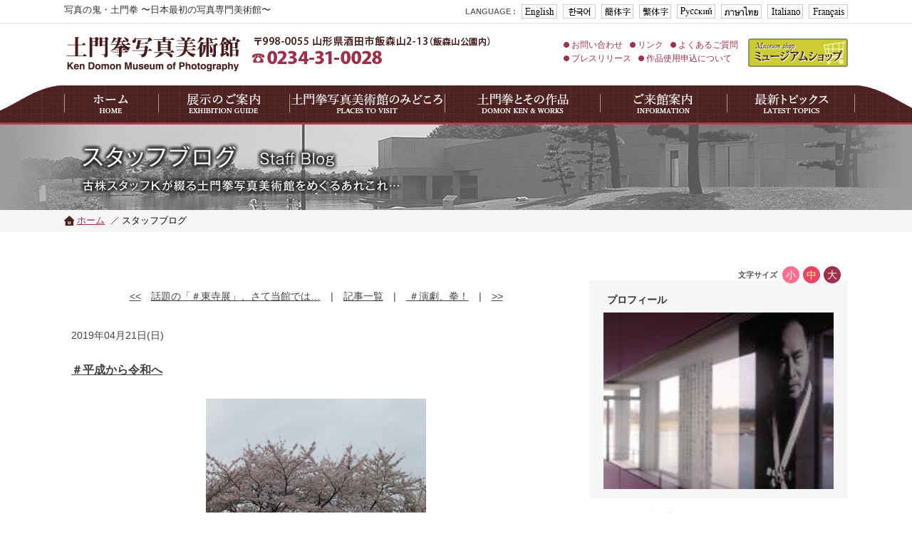

--- FILE ---
content_type: text/html
request_url: http://www.domonken-kinenkan.jp/index.php?p=&d=stuff-blog&c=&type=article&art_quality=&art_id=31
body_size: 15311
content:
<!DOCTYPE html PUBLIC "-//W3C//DTD XHTML 1.0 Transitional//EN" "http://www.w3.org/TR/xhtml1/DTD/xhtml1-transitional.dtd">
<html xmlns="http://www.w3.org/1999/xhtml" lang="ja" xml:lang="ja">
<head>
<meta http-equiv="Content-Type" content="text/html; charset=UTF-8" />
<meta name="keywords" content="" />
<meta name="description" content="" />
<meta name="viewport" content="width=1040, minimum-scale=0, maximum-scale=10" />
<meta property="og:title" content="＃平成から令和へ | スタッフブログ" />
<meta property="og:type" content="website" />
<meta property="og:description" content="" />
<meta property="og:url" content="http://www.domonken-kinenkan.jp/stuff-blog/" />
<meta property="og:image" content="http://www.domonken-kinenkan.jp/global-image/site/webclip.png" />
<meta property="og:site_name" content="山形県酒田市 土門拳写真美術館" />
<meta name="format-detection" content="telephone=no" />
<link rel="apple-touch-icon" href="http://www.domonken-kinenkan.jp/global-image/site/webclip.png" /> 
<link href="http://www.domonken-kinenkan.jp/usr-data/modules/extMdlBlogMngr/css/common.css" rel="stylesheet" type="text/css" media="all" />
<link href="http://www.domonken-kinenkan.jp/usr-data/modules/extMdlFormGnrtr/css/common.css" rel="stylesheet" type="text/css" media="all" />
<link href="http://www.domonken-kinenkan.jp/_cache/AllUnits.css?20260121032434" rel="stylesheet" type="text/css" media="all" />
<link rel="alternate" type="application/rss+xml" title="RSS" href="http://www.domonken-kinenkan.jp/usr-data/modules/extMdlBlogMngr/units/extMdlBlogMngrRssReader/getRssFeed.php?sidx_code=40" />
<link href="http://www.domonken-kinenkan.jp/css/common.css" rel="stylesheet" type="text/css" media="all" />
<link href="http://www.domonken-kinenkan.jp/css/PC1-NN-01-6_10/common_skin.css" rel="stylesheet" type="text/css" media="all" />
<link type="text/css" href="http://www.domonken-kinenkan.jp/js/lightbox251/css/lightbox.css" rel="stylesheet" media="all" />
<link href="http://www.domonken-kinenkan.jp/js/jquery-ui/css/overcast/jquery-ui-1.8.23.custom.css" rel="stylesheet" type="text/css" media="all" />
<link href="http://www.domonken-kinenkan.jp/js/mobiscroll/css/mobiscroll-2.0.1.custom.min.css" rel="stylesheet" type="text/css" media="all" />


<style type="text/css" id="wrapper-bg">
#wrapper{
	background: #ffffff;
}
</style>

<style type="text/css" id="gnavi-bg">
#globalNaviAreaSection{
	background-color: transparent;
}
</style>
<style type="text/css" id="gnavi-color">
#globalNaviArea.color01 li {
	background-color: transparent;
}
#globalNaviAreaSection #globalNaviArea.color01 li.active a, #globalNaviAreaSection #globalNaviArea .color03 a:hover, #globalNaviAreaSection #globalNaviArea .color03 a.active {
	background-color: transparent;
}

.color02, .color02 a:link, .color02 a:active, .color02 a:visited{
	color: #fffff2;
}
#globalNaviAreaSection .color04 a:hover, #globalNaviAreaSection .color04 a.active{
	color: #ffffff;
}
</style>

<style type="text/css" id="lnavi-bg">
#localNaviArea, .color05, ul li ul.localMenuUl{
	background-color: #E6E6E6 !important;
}
</style>
<style type="text/css" id="lnavi-color">
ul.localMenuUl li {
	background-color: #FFFFFF !important; background-image: none !important;
}
#globalNaviArea ul li ul.localMenuUl li.active a,
ul.localMenuUl li.active a, .color07 a:hover, .color07 a.active {
	background-color: #F2F2F2 !important; background-image: none !important;
}

.color06, .color06 a:link, .color06 a:active, .color06 a:visited{
	color: #666666 !important;
}
ul.localMenuUl .active a, .color08 a:hover{
	color: #333333 !important;
}
</style>
<style type="text/css" id="coverarea-bg">
#coverAreaSection{
	background: url(http://www.domonken-kinenkan.jp/global-image/color/6-coverAreaImg.jpg) repeat-x 0 0 transparent;
}
</style>

<style type="text/css" id="coverWrap-height">
#coverWrap {
	height: 120px;
}
</style>

<style type="text/css">
#contentsArea{
	background: #ffffff;
	color: #444444;
	position: relative;
	-moz-border-radius: none;
	-webkit-border-radius: none;
	-o-border-radius: none;
	-ms-border-radius: none;
	border-radius: none;
}
#contentsAreaSection a{
	color: #444444;
}
#contentsAreaSection a:hover{
	color: #444444;
}
#contentsAreaSection .bAnchor a:hover,
#contentsAreaSection .bAnchorSide a:hover{
	color: #444444 !important;
}
#contentsAreaSection #contentsArea .imgCap,
#contentsAreaSection #contentsArea .bCatListDate,
#contentsAreaSection #contentsArea .bCatList2Date,
#contentsAreaSection #contentsArea .bCatList3Date,
#contentsAreaSection #contentsArea .bVCatList2Date,
#contentsAreaSection #contentsArea .bVCatList3Date,
#contentsAreaSection #contentsArea .bCatList4Date{
	color: #444444;
}


#footerAreaSection{
	background: transparent;
	color: #7f2626;
}
#footerAreaSection a{
color: #333333;
}
#footerAreaSection a:hover{
	color: #bf0000;
}


#contentsAreaSection .color10{
	color: #000000;
}
#contentsAreaSection .bTtl .color10{
	color: #000000;
}
#contentsAreaSection .bTtl{
	text-align: left;
}

#contentsAreaSection .color11{
	color: #333333;
}
#contentsAreaSection .bSubTtl .color11{
	color: #333333;
}
#contentsAreaSection .bSubTtl{
	text-align: left;
}

#contentsAreaSection .bTtlBg, #contentsAreaSection .entryOptionHeader h4{
	text-align: left;
}

.bgColor{
	background-color: #F2F2F2;
	color: #444444;
}
.bdSolid, .bdDot, .bgColor{
	padding: 10px;
}
#contentsAreaSection #contentsArea .bgColor .imgCap{
	color: #444444;
}

#contentsAreaSection .color12, #contentsAreaSection .entry-top, #contentsAreaSection .topPager-top a, #contentsAreaSection .topPager-bottom a, #contentsAreaSection .entryOption h4 a {
	background-color: #F6F6F6;
	color: #333333;
}
#contentsAreaSection .menuTitle, #contentsAreaSection .menuFrame a, #contentsAreaSection .menuFrame li, #contentsAreaSection .calendarhead a, #contentsAreaSection .entryOption h4 a, #contentsAreaSection h3.artListTitle{
	color: #333333;
}

</style>
<style type="text/css" id="color09-bg">
#wrapper .color09{
	background-color: #333333;
	color: #ffffff;
}
</style>


<script type="text/javascript">
/*<[CDATA[*/
var bingotopurl = "http://www.domonken-kinenkan.jp";
var cover_duration = 1000;
var cover_interval = 4000;
var coverAutoID;
/*]]>*/
</script>
<script src="http://www.domonken-kinenkan.jp/js/imported.min.js" type="text/javascript"></script>
<!--Version 1.6.x-->
<!--[if lt IE 9]>
	<script src="http://www.domonken-kinenkan.jp/js/html5shiv.js"></script>
	<script src="//cdnjs.cloudflare.com/ajax/libs/respond.js/1.4.2/respond.min.js" type="text/javascript"></script>
<![endif]-->
<script type="text/javascript" src="http://www.domonken-kinenkan.jp/js/device/device.min.js" id="bdefault-device"></script>
<script type="text/javascript" src="http://www.domonken-kinenkan.jp/js/modernizr/modernizr.custom.js" id="bdefault-modernizr"></script>
<script type="text/javascript" src="http://www.domonken-kinenkan.jp/js/jquery-min.js" id="jquery-b"></script>
<script type="text/javascript" src="http://www.domonken-kinenkan.jp/js/jquery.ui/js/jquery-ui.custom.min.js"></script>
<script type="text/javascript" src="http://www.domonken-kinenkan.jp/js/jquery.easing.js"></script>
<script type="text/javascript" src="http://www.domonken-kinenkan.jp/js/jquery.inview/jquery.inview.min.js" id="bdefault-inview"></script>
<script type="text/javascript" src="http://www.domonken-kinenkan.jp/js/lightbox251/js/lightbox.js"></script>
<script type="text/javascript" src="http://www.domonken-kinenkan.jp/js/flipsnap.min.js" id="bdefault-flipsnap"></script>
<script type="text/javascript" src="http://www.domonken-kinenkan.jp/js/mobiscroll/js/mobiscroll-2.0.1.custom.min.js" ></script>
<script type="text/javascript" src="http://www.domonken-kinenkan.jp/js/jquery.lazyload.min.js" id="bdefault-lazyload"></script>
<!--<script type="text/javascript" src="http://www.domonken-kinenkan.jp/js/masonry.pkgd.min.js"></script>-->
<script type="text/javascript" src="http://www.domonken-kinenkan.jp/js/jquery_backgroundsize/jquery.backgroundSize.js" id="bdefault-backgroundsize"></script>
<script type="text/javascript" src="http://www.domonken-kinenkan.jp/js/bingo_bg_video.js"></script>



<style type="text/css">
  .Tangerine { font-family: 'Tangerine', cursive; }
  .MrDafoe { font-family: 'Mr Dafoe', cursive; }
  .Dancing { font-family: 'Dancing Script', cursive; }
  .Playball { font-family: 'Playball', cursive; }
  .Lato { font-family: 'Lato', sans-serif; }
  .Playfair { font-family: 'Playfair Display', serif; }
  .PTsans { font-family: 'PT Sans', sans-serif; }
  .Roboto { font-family: 'Roboto', sans-serif; }
  .Lora { font-family: 'Lora', serif; }
  .Muli { font-family: 'Muli', sans-serif; }
  .OpenSans { font-family: 'Open Sans', sans-serif; }
  .League { font-family: 'League Script', cursive; }
</style>

<script type="text/javascript">
  WebFontConfig = {
    google: { families: [ 'Tangerine::latin', 'Mr+Dafoe::latin', 'Dancing+Script::latin', 'Playball::latin', 'Lato:400,100italic:latin', 'Playfair+Display:400,700italic:latin', 'PT+Sans:400,400italic:latin', 'Roboto:400,300italic:latin', 'Lora:400,400italic:latin', 'Muli:400,300italic:latin', 'Open+Sans:400,600:latin', 'League+Script::latin' ] }
  };
  (function() {
    var wf = document.createElement('script');
    wf.src = ('https:' == document.location.protocol ? 'https' : 'http') +
      '://ajax.googleapis.com/ajax/libs/webfont/1/webfont.js';
    wf.type = 'text/javascript';
    wf.async = 'true';
    var s = document.getElementsByTagName('script')[0];
    s.parentNode.insertBefore(wf, s);
  })();</script> 

<title>＃平成から令和へ | スタッフブログ</title>
<script>
  (function(i,s,o,g,r,a,m){i['GoogleAnalyticsObject']=r;i[r]=i[r]||function(){
  (i[r].q=i[r].q||[]).push(arguments)},i[r].l=1*new Date();a=s.createElement(o),
  m=s.getElementsByTagName(o)[0];a.async=1;a.src=g;m.parentNode.insertBefore(a,m)
  })(window,document,'script','https://www.google-analytics.com/analytics.js','ga');

  ga('create', 'UA-35275528-1', 'auto');
  ga('send', 'pageview');

</script>

<!-- Google tag (gtag.js) -->
<script async src="https://www.googletagmanager.com/gtag/js?id=G-L8QH3V9VR2"></script>
<script>
  window.dataLayer = window.dataLayer || [];
  function gtag(){dataLayer.push(arguments);}
  gtag('js', new Date());

  gtag('config', 'G-L8QH3V9VR2');
</script>

<script>
function imageGuard(selector){
 var guard_selector = document.querySelectorAll(selector);
 for(var n = 0; n < guard_selector.length; n++){
  guard_selector[n].addEventListener("contextmenu", function(e){
   e.preventDefault();
  }, false);
 }
 var guard_style = {
  'pointer-events':'none',
  '-webkit-touch-callout':'none',
  '-moz-touch-callout':'none',
  'touch-callout':'none',
  '-webkit-user-select':'none',
  '-moz-user-select':'none',
  'user-select':'none'
 }

 Object.keys(guard_style).forEach(function(v, i, a){
  for(var n = 0; n < guard_selector.length; n++){
   guard_selector[n].style[v] = guard_style[v];
  }
 });

}
document.addEventListener("DOMContentLoaded", function() {
 imageGuard('img');
});
</script>
</head>
<body id="page40">
<div id="wrapper">
<!--ページコンテナー/-->
<div id="container">
<!--ヘッダーエリア/-->
<div id="headerAreaSection" style=" background-color: #FFFFFF; ">
<div id="headerAreaOuter" style="width: 1100px; height: 120px;">
<div id="headerArea">

<div id="headerAreaImage" style="overflow: hidden; position: relative;width:1100px;  height:120px; ">
<h1 id="HdLogo" style="position: absolute; width: 250px; height: 69px; top: 40px; left: 0px;"><a id="hlogo_anc" href="http://www.domonken-kinenkan.jp/" title="山形県酒田市 土門拳写真美術館" style="width: 250px; height: 69px; background-image: url(http://www.domonken-kinenkan.jp/global-image/header/20-logo.png?20260121032434);">山形県酒田市 土門拳写真美術館</a></h1>
<h2 id="HdSeo" class="fStyle01 fNormal" style="position: absolute; font-size: 13px; color: #333333; top: 5px; left: 0px;">写真の鬼・土門拳 〜日本最初の写真専門美術館〜</h2>
<img id="HdBanner" src="http://www.domonken-kinenkan.jp/global-image/header/20-banner.png?20260121032434" style="position: absolute; width: 340px; height: 60px; top: 40px; left: 260px;" />

<!--多国語-->
<div id="languagePanf">
<ul>
<li id="France"><a href="http://www.domonken-kinenkan.jp/global-data/file_press/20170703131357611.pdf" target="_blank">フランス版</a></li>
<li id="Italy"><a href="http://www.domonken-kinenkan.jp/global-data/file_press/20170703131355377.pdf" target="_blank">イタリア版</a></li>
<li id="Thai"><a href="http://www.domonken-kinenkan.jp/global-data/file_press/20170703131356406.pdf" target="_blank">タイ版</a></li>
<li id="Russia"><a href="http://www.domonken-kinenkan.jp/global-data/file_press/20170703131358930.pdf" target="_blank">ロシア版</a></li>
<li id="Taiwan"><a href="http://www.domonken-kinenkan.jp/global-data/file_press/20170703131401225.pdf" target="_blank">台湾版(繁体字)</a></li>
<li id="China"><a href="http://www.domonken-kinenkan.jp/global-data/file_press/20170703131359994.pdf" target="_blank">中文版(簡体字)</a></li>
</ul>
</div>
<div id="languagePage">
<ul>
<li id="korean"><a href="#">도몬켄기념관</a></li>
<li id="usa"><a href="#">ENGLISH</a></li>
<li>LANGUAGE :</li>
</ul>
</div>
<!--多国語-->

<!--ショップ-->
<div id="shopBN"><a href="http://www.domonken-kinenkan.jp/museumshop/" target="_blank">ミュージアムショップ</a></div>
<!--ショップ-->

<div id="subNaviArea">
<ul>
<li><a href="http://www.domonken-kinenkan.jp/about/">お問い合わせ</a></li>
<li><a href="http://www.domonken-kinenkan.jp/links/">リンク</a></li>
<li><a href="http://www.domonken-kinenkan.jp/q-a/">よくあるご質問</a></li>
<br />
<li><a href="http://www.domonken-kinenkan.jp/press-release/">プレスリリース</a></li>
<li><a href="http://www.domonken-kinenkan.jp/use-of/">作品使用申込について</a></li>
</ul>
</div>
</div>

</div>
</div>
</div>
<!--/ヘッダーエリア-->
<!--グローバルナビゲーションエリア/-->
<div id="globalNaviAreaSection">
<div id="globalNaviAreaOuter">
<div id="globalNaviArea" class="color01">
<ul class="clearfix">
<li class="color02 color03 color04 clearfix">
<a href="http://www.domonken-kinenkan.jp/" title="ホーム" class="clearfix bhover  m_item_bg bhv-bg m_item_btn" onmouseenter="j$(this).trigger('bhventer');"  onmouseleave="j$(this).trigger('bhvleave');" style="width: 133px;height: 52px;background-image: url(http://www.domonken-kinenkan.jp/global-image/section/1-0-20170325132026_b58d5f00ad052d.png);" data-origin="http://www.domonken-kinenkan.jp/global-image/section/" data-normal="1-0-20170325132026_b58d5f00ad052d.png" data-hover="1-1-20170325132026_b58d5f00ad10ae.png">
<span class="txtOuter">ホーム</span>
</a>
</li>
<li class="color02 color03 color04 clearfix">
<a href="http://www.domonken-kinenkan.jp/exhibitioin/" title="展示のご案内" class="clearfix bhover  m_item_bg bhv-bg m_item_btn" onmouseenter="j$(this).trigger('bhventer');"  onmouseleave="j$(this).trigger('bhvleave');" style="width: 184px;height: 52px;background-image: url(http://www.domonken-kinenkan.jp/global-image/section/2-0-20170325132042_b58d5f01ae98c9.png);" data-origin="http://www.domonken-kinenkan.jp/global-image/section/" data-normal="2-0-20170325132042_b58d5f01ae98c9.png" data-hover="2-1-20170325132042_b58d5f01aea2fb.png">
<span class="txtOuter">展示のご案内</span>
</a>
</li>
<li class="color02 color03 color04 clearfix">
<a href="http://www.domonken-kinenkan.jp/information/" title="土門拳写真美術館のみどころ" class="clearfix bhover  m_item_bg bhv-bg m_item_btn" onmouseenter="j$(this).trigger('bhventer');"  onmouseleave="j$(this).trigger('bhvleave');" style="width: 218px;height: 52px;background-image: url(http://www.domonken-kinenkan.jp/global-image/section/3-0-20170325161316_b58d6188ca1700.png);" data-origin="http://www.domonken-kinenkan.jp/global-image/section/" data-normal="3-0-20170325161316_b58d6188ca1700.png" data-hover="3-1-20170325161316_b58d6188ca2e86.png">
<span class="txtOuter">土門拳写真美術館のみどころ</span>
</a>
</li>
<li class="color02 color03 color04 clearfix">
<a href="http://www.domonken-kinenkan.jp/domonken/" title="土門拳とその作品" class="clearfix bhover  m_item_bg bhv-bg m_item_btn" onmouseenter="j$(this).trigger('bhventer');"  onmouseleave="j$(this).trigger('bhvleave');" style="width: 218px;height: 52px;background-image: url(http://www.domonken-kinenkan.jp/global-image/section/4-0-20170325161333_b58d6189d31422.png);" data-origin="http://www.domonken-kinenkan.jp/global-image/section/" data-normal="4-0-20170325161333_b58d6189d31422.png" data-hover="4-1-20170325161333_b58d6189d31de7.png">
<span class="txtOuter">土門拳とその作品</span>
</a>
</li>
<li class="color02 color03 color04 clearfix">
<a href="http://www.domonken-kinenkan.jp/visitor-guide/" title="ご来館案内" class="clearfix bhover  m_item_bg bhv-bg m_item_btn" onmouseenter="j$(this).trigger('bhventer');"  onmouseleave="j$(this).trigger('bhvleave');" style="width: 178px;height: 52px;background-image: url(http://www.domonken-kinenkan.jp/global-image/section/5-0-20170325161620_b58d619447ffc1.png);" data-origin="http://www.domonken-kinenkan.jp/global-image/section/" data-normal="5-0-20170325161620_b58d619447ffc1.png" data-hover="5-1-20170325161620_b58d61944807b4.png">
<span class="txtOuter">ご来館案内</span>
</a>
</li>
<li class="color02 color03 color04 clearfix">
<a href="http://www.domonken-kinenkan.jp/topics-news/" title="トピックス情報" class="clearfix bhover  m_item_bg bhv-bg m_item_btn" onmouseenter="j$(this).trigger('bhventer');"  onmouseleave="j$(this).trigger('bhvleave');" style="width: 179px;height: 52px;background-image: url(http://www.domonken-kinenkan.jp/global-image/section/6-0-20170325132145_b58d5f059db0d8.png);" data-origin="http://www.domonken-kinenkan.jp/global-image/section/" data-normal="6-0-20170325132145_b58d5f059db0d8.png" data-hover="6-1-20170325132145_b58d5f059dbc97.png">
<span class="txtOuter">トピックス情報</span>
</a>
</li>
</ul>
</div>
</div>
</div>
<!--/グローバルナビゲーションエリア-->

<!--カバーエリア/-->
<div id="coverAreaSection">
<div id="coverAreaOuter">
<div id="coverArea">
<div id="coverAreaInner">
<div id="coverList" class="design02">
	<div id="coverWrap"><!----><a id="cover0"  href="javascript:void(0);" class="cursorDef"><img src="http://www.domonken-kinenkan.jp/global-image/header/20-hdrimg-0.png?1768933474" /></a><!--
--></div>
</div>
</div>
</div>
</div>
</div>
<!--/カバーエリア-->
<!--パンくずリスト/-->
<div id="pNav">
<div id="breadcrumbsList">
<ul>
<li>
<a href="http://www.domonken-kinenkan.jp/" title="ホーム">ホーム</a>
</li>
<li>
スタッフブログ
</li>
</ul>
</div>
</div>
<!--/パンくずリスト-->

<!--文字サイズ変更/-->
<div class="textresizer">
 <ul>
  <li class="textresizerTxt">文字サイズ</li>
  <li id="fontS"><a href="javascript:void(0)" title="Small">小</a></li>
  <li id="fontM"><a href="javascript:void(0)" title="Medium">中</a></li>
  <li id="fontL"><a href="javascript:void(0)" title="Large">大</a></li>
 </ul>
</div>
<script type="text/javascript" src="http://www.domonken-kinenkan.jp/usr-data/template/PC1-NN-01-6_10/js/jquery.cookie.js"></script>
<script type="text/javascript" src="http://www.domonken-kinenkan.jp/usr-data/template/PC1-NN-01-6_10/js/jquery.textresizer.js"></script>
<script type="text/javascript">

j$(".textresizer a").textresizer({
 target: "#wrapper",
 type: "fontSize",
 sizes: ["88%", "100%", "124%"],
 selectedIndex: 1
});

</script>
<!--/文字サイズ変更-->

<!--コンテンツエリア/-->
<div id="contentsAreaSection">
<div id="contentsAreaOuter">
<div id="contentsArea">
<!--メインエリア/-->
<div id="mainArea">
<div id="user-area">
<div class="bcontainer-outer" id="container-outer-565"
style="">
<div class="bcontainer-inner" style="padding-top: 10px;    ">
<div class="col1 bcontainer" id="container-565">
	<div class="box1">
		<div class="containerInner">&nbsp;</div>
	</div>  
</div>
</div>

</div>
<div class="bcontainer-outer" id="container-outer-567" 
style="">
<div class="bcontainer-inner" style="    ">
<div class="col2-5 bcontainer" id="container-567">
	<div class="box1">
		<div class="containerInner"><div id="unit-" class="hsNormal">
<script language="JavaScript">
//<![CDATA
flag = false;
function send()
{
	if (flag) {
		alert("2重送信はできません"); return false;
	}
	flag = true;
	return true;
}
//]]>
</script>

<!--mainCol/-->
<div id="mainCol">
	<div id="mainColInner">
		<form  onsubmit="return send()" action="http://www.domonken-kinenkan.jp/index.php?p=&amp;d=stuff-blog&amp;c=" method="post" name="form_artcommtb" id="form_artcommtb"><input name="_qf__form_artcommtb" type="hidden" value="" />
<input name="type" type="hidden" value="article" />
<input name="art_id" type="hidden" value="31" />
<input name="cate_id" type="hidden" value="" />
<input name="art_quality" type="hidden" value="" />
<input name="pg" type="hidden" value="" />
<input name="unit_type" type="hidden" value="comment" />

				<!--pager/-->
					<!--/pager-->
							<div class="topPager"><a href="http://www.domonken-kinenkan.jp/index.php?p=&d=stuff-blog&c=&type=article&art_quality=&art_id=33" ><<</a>　<a href="http://www.domonken-kinenkan.jp/index.php?p=&d=stuff-blog&c=&type=article&art_quality=&art_id=32" >話題の「＃東寺展」、さて当館では…</a>　|　<a href="http://www.domonken-kinenkan.jp/index.php?p=&d=stuff-blog&c=" >記事一覧</a>　|　<a href="http://www.domonken-kinenkan.jp/index.php?p=&d=stuff-blog&c=&type=article&art_quality=&art_id=30" > ＃演劇、拳！</a>　|　<a href="http://www.domonken-kinenkan.jp/index.php?p=&d=stuff-blog&c=&type=article&art_quality=&art_id=29" >>></a></div>				<!-- 記事プレビュー -->
									<div class="entry">
							<div class="entryInner">
								<div class="entryHeader color13"><span class="date">2019年04月21日(日)</span></div><h3 class="color10"><span><a href="http://www.domonken-kinenkan.jp/index.php?p=&d=stuff-blog&c=&type=article&art_id=31">＃平成から令和へ</a></span></h3><div class="contents"><!--上画像＋下テキスト/-->
								<div class="contentInner">
								<p class="layoutC">
								<span class="image bImgSizeM"><img src="http://www.domonken-kinenkan.jp/global-image/blog/image/1/20190421145844.jpg" alt="今日は曇天。満開のソメイヨシノも少しさびしげ"/><em class="imgCap">今日は曇天。満開のソメイヨシノも少しさびしげ</em></span><span><span style="font-family:ｍｓ ｐゴシック;font-size:medium;color:rgb(0,0,0);">

</span><p style="margin:0mm 0mm 0pt;text-align:left;line-height:18pt;text-indent:11pt;mso-margin-top-alt:auto;mso-margin-bottom-alt:auto;mso-char-indent-count:1.0;mso-pagination:widow-orphan;"><span style="font-family:メイリオ;color:rgb(34,34,34);font-size:11pt;mso-font-kerning:0pt;">こんにちは、スタッフＫです。</span></p><br /><span style="font-family:ｍｓ ｐゴシック;font-size:medium;color:rgb(0,0,0);">

</span><p style="margin:0mm 0mm 0pt;text-align:left;line-height:18pt;text-indent:11pt;mso-margin-top-alt:auto;mso-margin-bottom-alt:auto;mso-char-indent-count:1.0;mso-pagination:widow-orphan;"><span style="font-family:メイリオ;color:rgb(34,34,34);font-size:11pt;mso-font-kerning:0pt;">酒田市内は桜が満開、ソメイヨシノは少し散り始めてきました。土門拳記念館のある飯森山公園には、これから池の周りに八重桜が咲きます。毎年、鳥海山に映える八重桜の美しいこと！今はまだ早いですが、多分もう1週間くらいで咲くでしょう。ぜひ、見に来てください。</span></p><br /><span style="font-family:ｍｓ ｐゴシック;font-size:medium;color:rgb(0,0,0);">

</span><p style="margin:0mm 0mm 0pt;text-align:left;line-height:18pt;text-indent:11pt;mso-margin-top-alt:auto;mso-margin-bottom-alt:auto;mso-char-indent-count:1.0;mso-pagination:widow-orphan;"><span style="font-family:メイリオ;color:rgb(34,34,34);font-size:11pt;mso-font-kerning:0pt;">さて、いよいよ平成から令和へ、歴史的な改元の日が近づいてきました。どこでも「平成の思い出」の話題でもちきりですが、我が土門拳記念館では、何といっても天皇皇后両陛下にお越しいただいたことが思い出されます。平成<span lang="EN-US">14</span>年全国植樹祭で山形県を訪れた天皇皇后両陛下は、<span lang="EN-US">6</span>月<span lang="EN-US">3</span>日、土門拳記念館にいらしてくださいました。その日は好天で、鳥海山のまあ美しかったこと。「古寺巡礼」など館内をゆったりとご覧になられたお二人は、一般の方々が「てんのうへいか～」「みちこさま～」と呼ぶ声に、何度も何度も手を振られ、お優しい表情で記念館を後にしました。実は私はずっとお辞儀をしててほとんど直接お顔は見ていないのですが、お車にナンバーが無く菊のご紋が付いていたのが新鮮な驚きでしたね～。</span></p><br /><span style="font-family:ｍｓ ｐゴシック;font-size:medium;color:rgb(0,0,0);">

</span><p style="margin:0mm 0mm 0pt;text-align:left;line-height:18pt;text-indent:11pt;mso-margin-top-alt:auto;mso-margin-bottom-alt:auto;mso-char-indent-count:1.0;mso-pagination:widow-orphan;"><span style="font-family:メイリオ;color:rgb(34,34,34);font-size:11pt;mso-font-kerning:0pt;">その時、天皇陛下が詠まれた歌が翌<span lang="EN-US">15</span>年の新年歌会始でご披露され、それが歌碑となって、今も土門拳記念館のそばにそっと建っています。まるであの日の青空が目に浮かぶような、心が広々と晴れやかになる歌です。</span></p><span style="font-family:ｍｓ ｐゴシック;font-size:medium;color:rgb(0,0,0);">

</span><p style="margin:0mm 0mm 0pt;text-align:left;line-height:18pt;text-indent:11pt;mso-margin-top-alt:auto;mso-margin-bottom-alt:auto;mso-char-indent-count:1.0;mso-pagination:widow-orphan;"><span style="font-family:メイリオ;color:rgb(34,34,34);font-size:11pt;mso-font-kerning:0pt;">〈庄内平野〉月山も鳥海山もさやかなり空晴れわたる山形の旅</span></p><br /><span style="font-family:ｍｓ ｐゴシック;font-size:medium;color:rgb(0,0,0);">

</span><p style="margin:0mm 0mm 0pt;text-align:left;line-height:18pt;text-indent:11pt;mso-margin-top-alt:auto;mso-margin-bottom-alt:auto;mso-char-indent-count:1.0;mso-pagination:widow-orphan;"><span style="font-family:メイリオ;color:rgb(34,34,34);font-size:11pt;mso-font-kerning:0pt;">土門拳記念館では、今上天皇ご退位記念として、その時の記録写真を展示中です（<span lang="EN-US">5</span>月<span lang="EN-US">20</span>日まで）。また<span lang="EN-US">5</span>月<span lang="EN-US">1</span>日には、改元をお祝いして土門拳のポストカードをご来館の方先着<span lang="EN-US">100</span>名様にプレゼントいたします。展示は「昭和を見つめる目　田沼武能と土門拳」です。</span></p><span style="font-family:ｍｓ ｐゴシック;font-size:medium;color:rgb(0,0,0);">

</span><p style="margin:0mm 0mm 0pt;text-align:left;line-height:18pt;text-indent:11pt;mso-margin-top-alt:auto;mso-margin-bottom-alt:auto;mso-char-indent-count:1.0;mso-pagination:widow-orphan;"><span style="font-family:メイリオ;color:rgb(34,34,34);font-size:11pt;mso-font-kerning:0pt;">ぜひ、展示作品で【昭和】を味わい、天皇皇后両陛下の写真と歌碑で【平成】を思い、【令和】記念の絵はがきをゲットしてください。お待ちいたしております。</span></p><span style="font-family:ｍｓ ｐゴシック;font-size:medium;color:rgb(0,0,0);">

</span><br /></span>
								</p>
								</div>
								<!--/上画像＋下テキスト--><!--画像のみ/-->
								<div class="contentInner">
								<p class="layoutC">
								<span class="image bImgSizeM"><img src="http://www.domonken-kinenkan.jp/global-image/blog/image/1/20190421150030.jpg" alt="天皇陛下の歌碑"/><em class="imgCap">天皇陛下の歌碑</em></span>
								</p>
								</div>
								<!--/画像のみ--></div><p class="posted">2019/04/21 14:53&nbsp;|&nbsp;<a href="http://www.domonken-kinenkan.jp/index.php?p=&d=stuff-blog&c=&cate_id=3&type=category">思い出のあれこれ</a>&nbsp;|&nbsp;<a href="http://www.domonken-kinenkan.jp/index.php?p=&d=stuff-blog&c=&art_id=31&type=comment">コメント(23)</a></p><p class="trackbackUrl color13"></p>
							</div>
						</div>			
																												<div id="comment" class="entryOption">
						<div class="entryOptionHeader">
							<h4 class="color09"><span>コメント</span></h4>
						</div>
						<!--entryOptionEntry/-->
						<ul class="entryOptionEntry"><!--repeat/-->
														
														<li>
															<p>これはあなたが提供している素晴らしいリソースであり、無料で配布しています。</p>
															<p class="posted color13">2023年12月17日 (日) 15:21&nbsp;|&nbsp;<a href="https://scottchasserot.com" target="_blank">ＵＲＬ</a>&nbsp;|&nbsp;먹튀검증</p></li>
														
														<!--/repeat--><!--repeat/-->
														
														<li>
															<p>Honoring the 110th birth anniversary with rice crackers is such a thoughtful way to celebrate his legacy. It’s wonderful to see traditions like this bringing people together.</p>
															<p class="posted color13">2024年11月06日 (水) 16:35&nbsp;|&nbsp;<a href="https://www.nairobidivas.net" target="_blank">ＵＲＬ</a>&nbsp;|&nbsp;master</p></li>
														
														<!--/repeat--><!--repeat/-->
														
														<li>
															<p>I love that we’re marking this special day with something meaningful. Rice crackers feel like a simple yet perfect tribute to share</p>
															<p class="posted color13">2024年11月06日 (水) 16:37&nbsp;|&nbsp;<a href="https://www.retracesecurity.co.ke" target="_blank">ＵＲＬ</a>&nbsp;|&nbsp;Jennifer</p></li>
														
														<!--/repeat--><!--repeat/-->
														
														<li>
															<p>The 25th is going to be such a lovely celebration. Remembering his life and contributions with this gesture makes the occasion even more memorable</p>
															<p class="posted color13">2024年11月06日 (水) 16:38&nbsp;|&nbsp;<a href="https://www.rahaporn.com" target="_blank">ＵＲＬ</a>&nbsp;|&nbsp;juma</p></li>
														
														<!--/repeat--><!--repeat/-->
														
														<li>
															<p>Feel the rush of adrenaline as you outsmart police forces and push your driving skills to the limit in Escape Road 2.</p>
															<p class="posted color13">2025年03月11日 (火) 12:00&nbsp;|&nbsp;<a href="https://escaperoad2d.io" target="_blank">ＵＲＬ</a>&nbsp;|&nbsp;Escape Road 2</p></li>
														
														<!--/repeat--><!--repeat/-->
														
														<li>
															<p>酒田市の桜のシーズン、本当に素敵ですね！ソメイヨシノが少しずつ散り始め、次は八重桜の見頃が訪れるとのこと。飯森山公園の八重桜が鳥海山に映える光景は、さぞかし美しいことでしょう。</p>
															<p class="posted color13">2025年03月20日 (木) 23:05&nbsp;|&nbsp;<a href="https://minmail.app/" target="_blank">ＵＲＬ</a>&nbsp;|&nbsp;bell</p></li>
														
														<!--/repeat--><!--repeat/-->
														
														<li>
															<p>The soundtrack adds so much energy to the game—it keeps me pumped!</p>
															<p class="posted color13">2025年03月31日 (月) 18:43&nbsp;|&nbsp;<a href="https://curve-rush.org/" target="_blank">ＵＲＬ</a>&nbsp;|&nbsp;Curve Rush</p></li>
														
														<!--/repeat--><!--repeat/-->
														
														<li>
															<p>it&#039;s crash</p>
															<p class="posted color13">2025年04月08日 (火) 12:20&nbsp;|&nbsp;<a href="https://ghiblify.im" target="_blank">ＵＲＬ</a>&nbsp;|&nbsp;aa</p></li>
														
														<!--/repeat--><!--repeat/-->
														
														<li>
															<p>qqq</p>
															<p class="posted color13">2025年04月08日 (火) 12:21&nbsp;|&nbsp;<a href="https://webptojpg.tools" target="_blank">ＵＲＬ</a>&nbsp;|&nbsp;we</p></li>
														
														<!--/repeat--><!--repeat/-->
														
														<li>
															<p>日常生活や仕事で難しい決断を迫られたことはないだろうか。いろいろ調べたり、心の準備をしたりしても、まだ選べないことはありませんか？Ruletaaを試して、あなたの脳の負担を減らしてください。</p>
															<p class="posted color13">2025年04月15日 (火) 10:37&nbsp;|&nbsp;<a href="https://ruletaa.net/" target="_blank">ＵＲＬ</a>&nbsp;|&nbsp;Ruletaa</p></li>
														
														<!--/repeat--><!--repeat/-->
														
														<li>
															<p>桜は散り始めていますが、土門拳記念館では、特に平成から令和へと移り変わる今、思い出が満開です。天皇陛下のご来光の写真を展示しています。心に深く刻まれるひとときとなるでしょう。ブロック崩しで心を落ち着かせながら、ゆったりとお過ごしいただくのもお勧めです。5月1日には無料ポストカードを配布いたしますので、ぜひお見逃しなく！昭和、平成、そして令和の始まりを、私たちと一緒に体感してください。</p>
															<p class="posted color13">2025年04月17日 (木) 11:47&nbsp;|&nbsp;<a href="https://block-blast.online/" target="_blank">ＵＲＬ</a>&nbsp;|&nbsp;KarleyKiehn</p></li>
														
														<!--/repeat--><!--repeat/-->
														
														<li>
															<p>インターネット熱狂の夢を、タップで駆け抜けたいと思ったことがあるなら、がまさにそれです。このゲームは、イタリアで最もクレイジーなTikTokとYouTubeのトレンドにインスパイアされた、風刺的でミーム満載のクリッカージャンルです。</p>
															<p class="posted color13">2025年05月19日 (月) 16:30&nbsp;|&nbsp;<a href="https://italianbrainrot-clicker.com" target="_blank">ＵＲＬ</a>&nbsp;|&nbsp;karinaaespa</p></li>
														
														<!--/repeat--><!--repeat/-->
														
														<li>
															<p>カラ―ラッシュで一番楽しんでいるのは、鮮やかなビジュアルとスピード感のあるゲームプレイの組み合わせです。<br />
どのレベルも新鮮に感じられ、ダブルジャンプとカラ―切り替えの操作がゲームを常に魅力的で楽しいものにしてくれます。</p>
															<p class="posted color13">2025年05月20日 (火) 12:50&nbsp;|&nbsp;<a href="https://colorrush.org" target="_blank">ＵＲＬ</a>&nbsp;|&nbsp;dprun</p></li>
														
														<!--/repeat--><!--repeat/-->
														
														<li>
															<p>It&#039;s great news that City was chosen as the number one place in Japan where seniors want to live! Come experience this attractive lifestyle</p>
															<p class="posted color13">2025年05月28日 (水) 20:06&nbsp;|&nbsp;<a href="https://wadialhuroof.com/" target="_blank">ＵＲＬ</a>&nbsp;|&nbsp;Ali khan</p></li>
														
														<!--/repeat--><!--repeat/-->
														
														<li>
															<p>Seeing the Emperor&#039;s photo exhibition must be a very special experience. If you need to relax after taking in the art, perhaps a Block Breaker game is in order to unwind.</p>
															<p class="posted color13">2025年06月20日 (金) 13:19&nbsp;|&nbsp;<a href="https://blockbreaker.lol" target="_blank">ＵＲＬ</a>&nbsp;|&nbsp;block breaker</p></li>
														
														<!--/repeat--><!--repeat/-->
														
														<li>
															<p>Try Eggy Car now – go fast, win big, have fun!</p>
															<p class="posted color13">2025年07月04日 (金) 15:33&nbsp;|&nbsp;<a href="https://eggycar.onl" target="_blank">ＵＲＬ</a>&nbsp;|&nbsp;Marcelino E. Gifford</p></li>
														
														<!--/repeat--><!--repeat/-->
														
														<li>
															<p>素敵なお知らせですね。ぜひ訪れてみたいです。</p>
															<p class="posted color13">2025年08月07日 (木) 17:57&nbsp;|&nbsp;<a href="https://worldguesser.io" target="_blank">ＵＲＬ</a>&nbsp;|&nbsp;World Guesser</p></li>
														
														<!--/repeat--><!--repeat/-->
														
														<li>
															<p>世界に旋風を巻き起こし、挑戦的な障害物、風変わりな車両、そして中毒性のあるゲームプレイのユニークな組み合わ</p>
															<p class="posted color13">2025年09月12日 (金) 04:33&nbsp;|&nbsp;<a href="https://www.arabic-poems.com" target="_blank">ＵＲＬ</a>&nbsp;|&nbsp;arabic-poems.com</p></li>
														
														<!--/repeat--><!--repeat/-->
														
														<li>
															<p>What a fabulous post this has been. Never seen this kind of useful post. I am grateful to you and expect more number of posts like these. Thank you very much.</p>
															<p class="posted color13">2025年10月08日 (水) 17:46&nbsp;|&nbsp;<a href="https://www.aes-success.com" target="_blank">ＵＲＬ</a>&nbsp;|&nbsp;Teacher Loan Forgiveness Program</p></li>
														
														<!--/repeat--><!--repeat/-->
														
														<li>
															<p>This is truly revelatory. I feel like I&#039;ve found the crucial cornerstone for all my understanding in this area. Profoundly helpful!</p>
															<p class="posted color13">2025年10月09日 (木) 17:03&nbsp;|&nbsp;<a href="https://www-dailypay.com" target="_blank">ＵＲＬ</a>&nbsp;|&nbsp;trydailypay</p></li>
														
														<!--/repeat--><!--repeat/-->
														
														<li>
															<p>If you’re looking to sharpen your problem-solving skills and boost your concentration, Ball Sort is the perfect pick-up-and-play puzzle. https://ballsort.org/</p>
															<p class="posted color13">2025年12月03日 (水) 15:46&nbsp;|&nbsp;<a href="https://ballsort.org/" target="_blank">ＵＲＬ</a>&nbsp;|&nbsp;ballsort org</p></li>
														
														<!--/repeat--><!--repeat/-->
														
														<li>
															<p>I deeply appreciate you sharing that with me; your input is genuinely valuable and helps me immensely. Thank you so much for taking the time and effort!</p>
															<p class="posted color13">2025年12月04日 (木) 13:58&nbsp;|&nbsp;<a href="https://www.ez-passoh.com" target="_blank">ＵＲＬ</a>&nbsp;|&nbsp;OH E-ZPass</p></li>
														
														<!--/repeat--><!--repeat/-->
														
														<li>
															<p>ジヤ・サクセナです。21歳で、デリーのVIPエスコートとして大学に通っています。お客様に限りない満足を提供したいという思いから、この仕事に就きました。フレッシュでエネルギッシュ、そしてあなたを永遠に魅了する魅力的なボディを持っています。</p>
															<p class="posted color13">2026年01月10日 (土) 17:08&nbsp;|&nbsp;<a href="https://delhi.fungirl.in/" target="_blank">ＵＲＬ</a>&nbsp;|&nbsp;Delhi Call Girls service</p></li>
														
														<!--/repeat--></ul>
						<!--/entryOptionEntry-->
					</div>																								
			<div id="commentForm" class="entryOption">
				<div class="entryOptionHeader">
					<h4 class="color09"><span>コメントを投稿</span></h4>
					<p>					メールアドレスは公開されません。<br />
					※印は必須入力です。
					</p>
				</div>

				<!--エラーコメント/-->
								<!--/エラーコメント-->

												<!--entryOptionEntry/-->
				<!-- 投稿内容の入力画面 -->
				<div class="entryOptionEntry">
				<table border="0" cellpadding="0" cellspacing="0">
					<tr>
						<th>名前※</th>
						<td><input maxlength="32" class="w-ll" id="comm_user" style="ime-mode:enabled" name="comm_user" type="text" /></td>
					</tr>
					<tr>
						<th>メールアドレス</th>
						<td><input class="w-ll" id="comm_mail" style="ime-mode:enabled" name="comm_mail" type="text" /></td>
					</tr>
					<tr>
						<th>URL</th>
						<td><input class="w-ll" id="comm_url" style="ime-mode:enabled" name="comm_url" type="text" /></td>
					</tr>
					<tr>
						<th>コメント</th>
						<td><textarea cols="80" rows="4" class="w-ll" id="comm_content" style="ime-mode:enabled" name="comm_content"></textarea></td>
					</tr>
					<tr>
                            <th>画像認証</th>
                            <td><img src="http://www.domonken-kinenkan.jp/usr-data/modules/extMdlBlogMngr/units/extMdlBlogMngrArtCommTb/img.php?1768933474"><br />※上の画像に表示されている英数字を入力してください<br /><input id="captcha" style="ime-mode:disabled;width:30%;" name="captcha" type="text" /></td>
                   </tr>
				</table>
				<div class="btnArea"><input id="BTNconfirm" name="buttons[BTNconfirm]" value=" 確認 " type="submit" /></div>
				</div>
				<!--/entryOptionEntry-->
							</div>														<!-- トップ -->
		
				<!--pager/-->
					<!--/pager-->
							<div class="topPager"><a href="http://www.domonken-kinenkan.jp/index.php?p=&d=stuff-blog&c=&type=article&art_quality=&art_id=33" ><<</a>　<a href="http://www.domonken-kinenkan.jp/index.php?p=&d=stuff-blog&c=&type=article&art_quality=&art_id=32" >話題の「＃東寺展」、さて当館では…</a>　|　<a href="http://www.domonken-kinenkan.jp/index.php?p=&d=stuff-blog&c=" >記事一覧</a>　|　<a href="http://www.domonken-kinenkan.jp/index.php?p=&d=stuff-blog&c=&type=article&art_quality=&art_id=30" > ＃演劇、拳！</a>　|　<a href="http://www.domonken-kinenkan.jp/index.php?p=&d=stuff-blog&c=&type=article&art_quality=&art_id=29" >>></a></div>				</form>
	</div>
</div>
<!--/mainCol-->
</div></div>
	</div>  
	<div class="box2">
		<div class="containerInner"><div id="unit-1628"><!--profile/-->
<div id="bBlogProfile" class="color12">
						<div class="lt">
						<div class="rt">
						<div class="lb">
						<div class="rb">
						<div class="sideMenu">
						<h4 class="menuTitle color11"><span>プロフィール</span></h4>
						<div class="menuFrame">
						<div class="profilePic"><img src="http://www.domonken-kinenkan.jp/global-image/blog/image/1/20170908120820.jpg" /></div>
						<p class="nickname"></p>
						<p></p>
	                    </div>
						</div>
						</div>
						</div>
						</div>
						</div>
						</div><!--/profile--></div>
<div id="unit-1629"><!--search/-->
<div id="bBlogSearch">
<div class="lt">
<div class="rt">
<div class="lb">
<div class="rb">
<div class="sideMenu">
<h4 class="menuTitle color11"><span>ブログ記事検索</span></h4>
<!-- MainArea/ -->
<form  action="http://www.domonken-kinenkan.jp/index.php?p=&amp;d=stuff-blog&amp;c=" method="post" name="form_search" id="form_search">
<input name="_qf__form_search" type="hidden" value="" />

<div class="menuFrame">
<div class="searchBox"><input width="100%" maxlength="100" id="searchBox" name="searchBox" type="text" /></div>
<div class="searchBtn"><input id="BTNsearch" class="searchBtn" name="buttons[BTNsearch]" value=" 検索 " type="submit" /></div>
</div>
</form>
</div>
</div>
</div>
</div>
</div>
</div>
<!--/search--></div>
<div id="unit-1633"><!--通常カレンダー/-->

			<!--calendar/-->
			<div id="bBlogCalendar" class="color12">
				<div class="lt">
				<div class="rt">
				<div class="lb">
				<div class="rb">
				<div class="sideMenu">
					<table border="0" cellspacing="0" class="calendarTable2" summary="Calendar">
						<caption class="calendarhead">
						<span class="lastMonth">&laquo;&nbsp;<a href="http://www.domonken-kinenkan.jp/index.php?p=&d=stuff-blog&c=&cldr_y=2020&amp;cldr_m=9&type=calendar#unit-" >前月</a></span>
						<span class="nextMonth"><a href="http://www.domonken-kinenkan.jp/index.php?p=&d=stuff-blog&c=&cldr_y=2020&amp;cldr_m=11&type=calendar#unit-" >次月</a>&nbsp;&raquo;</span>
						<span class="calendarday">2020年10月</span>
						</caption>
							<tr>
								<th abbr="Sunday" class="sun">日</th>
								<th abbr="Monday">月</th>
								<th abbr="Tuesday">火</th>
								<th abbr="Wednesday">水</th>
								<th abbr="Thursday">木</th>
								<th abbr="Friday">金</th>
								<th abbr="Saturday" class="sat">土</th>
							</tr><tr><td>&nbsp;</td><td>&nbsp;</td><td>&nbsp;</td><td>&nbsp;</td><td class="noEvent">1</td><td class="noEvent">2</td><td class="noEvent">3</td></tr><tr><td class="noEvent">4</td><td class="noEvent">5</td><td class="noEvent">6</td><td class="noEvent">7</td><td class="noEvent">8</td><td class="noEvent">9</td><td class="noEvent">10</td></tr><tr><td class="noEvent">11</td><td class="noEvent">12</td><td class="noEvent">13</td><td class="noEvent">14</td><td class="noEvent">15</td><td class="noEvent">16</td><td class="noEvent">17</td></tr><tr><td class="noEvent">18</td><td class="noEvent">19</td><td class="noEvent">20</td><td class="noEvent">21</td><td class="noEvent">22</td><td class="noEvent">23</td><td class="noEvent">24</td></tr><tr><td class="noEvent">25</td><td class="noEvent">26</td><td class="noEvent">27</td><td class="noEvent">28</td><td class="noEvent">29</td><td class="noEvent">30</td><td class="noEvent"><a href="http://www.domonken-kinenkan.jp/index.php?p=&d=stuff-blog&c=&cldr_ymd=20201031&cldr_y=2020&amp;cldr_m=10&type=calendar#unit-" >31</a></td></tr>
					</table>
				</div>
				</div>
				</div>
				</div>
				</div>
			</div>
			<!--/calendar--><!--/通常カレンダー--></div>
<div id="unit-1631"><!--newArticle/-->
<div id="bBlogNewArticle" class="color12">
						<div class="lt">
						<div class="rt">
						<div class="lb">
						<div class="rb">
						<div class="sideMenu">
						<h4 class="menuTitle color11"><span>新着記事</span></h4>
						<div class="menuFrame"><ul class="color10"><li><a href="http://www.domonken-kinenkan.jp/index.php?p=&d=stuff-blog&c=&type=article&art_id=40&art_quality=10" title="#日本の美術館ベスト１００">#日本の美術館ベスト１００</a></li><li><a href="http://www.domonken-kinenkan.jp/index.php?p=&d=stuff-blog&c=&type=article&art_id=39&art_quality=10" title="＃土門拳命日、没後３０年">＃土門拳命日、没後３０年</a></li><li><a href="http://www.domonken-kinenkan.jp/index.php?p=&d=stuff-blog&c=&type=article&art_id=38&art_quality=10" title="＃住みたい田舎　酒田が全国ナンバーワン！">＃住みたい田舎　酒田が全国ナンバーワン！</a></li><li><a href="http://www.domonken-kinenkan.jp/index.php?p=&d=stuff-blog&c=&type=article&art_id=37&art_quality=10" title="＃令和元年も押し迫ってきました">＃令和元年も押し迫ってきました</a></li><li><a href="http://www.domonken-kinenkan.jp/index.php?p=&d=stuff-blog&c=&type=article&art_id=36&art_quality=10" title="＃生誕110年　25日は誕生日。祝おせんべいを配ります">＃生誕110年　25日は誕生日。祝おせんべいを配ります</a></li><li><a href="http://www.domonken-kinenkan.jp/index.php?p=&d=stuff-blog&c=&type=article&art_id=35&art_quality=10" title="＃生誕110年　土門拳の撮った2冊のアルバム">＃生誕110年　土門拳の撮った2冊のアルバム</a></li><li><a href="http://www.domonken-kinenkan.jp/index.php?p=&d=stuff-blog&c=&type=article&art_id=34&art_quality=10" title="＃生誕110年　土門拳　鬼が撮った日本">＃生誕110年　土門拳　鬼が撮った日本</a></li><li><a href="http://www.domonken-kinenkan.jp/index.php?p=&d=stuff-blog&c=&type=article&art_id=33&art_quality=10" title="#日曜美術館＃土門拳記念館">#日曜美術館＃土門拳記念館</a></li><li><a href="http://www.domonken-kinenkan.jp/index.php?p=&d=stuff-blog&c=&type=article&art_id=32&art_quality=10" title="話題の「＃東寺展」、さて当館では…">話題の「＃東寺展」、さて当館では…</a></li><li><a href="http://www.domonken-kinenkan.jp/index.php?p=&d=stuff-blog&c=&type=article&art_id=31&art_quality=10" title="＃平成から令和へ">＃平成から令和へ</a></li></ul>	</div>
						</div>
						</div>
						</div>
						</div>
						</div>
						</div><!--/newArticle--></div>
<div id="unit-1634"><!--category/-->
<div id="bBlogCategory" class="color12">
						<div class="lt">
						<div class="rt">
						<div class="lb">
						<div class="rb">
						<div class="sideMenu">
						<h4 class="menuTitle color11"><span>カテゴリ</span></h4>
						<div class="menuFrame"><ul class="color10"><li><a href="http://www.domonken-kinenkan.jp/index.php?p=&d=stuff-blog&c=&type=category&cate_id=6&blog_id=1" title="記念館あれこれ">記念館あれこれ(10)</a></li><li><a href="http://www.domonken-kinenkan.jp/index.php?p=&d=stuff-blog&c=&type=category&cate_id=1&blog_id=1" title="最近のあれこれ">最近のあれこれ(15)</a></li><li><a href="http://www.domonken-kinenkan.jp/index.php?p=&d=stuff-blog&c=&type=category&cate_id=3&blog_id=1" title="思い出のあれこれ">思い出のあれこれ(3)</a></li><li><a href="http://www.domonken-kinenkan.jp/index.php?p=&d=stuff-blog&c=&type=category&cate_id=4&blog_id=1" title="土門拳あれこれ">土門拳あれこれ(7)</a></li><li><a href="http://www.domonken-kinenkan.jp/index.php?p=&d=stuff-blog&c=&type=category&cate_id=7&blog_id=1" title="飯森山公園あれこれ">飯森山公園あれこれ(2)</a></li></ul>	</div>
						</div>
						</div>
						</div>
						</div>
						</div>
						</div><!--category-->
</div>
<div id="unit-1632"><!--newArticle/-->
<div id="bBlogArchive" class="color12">
						<div class="lt">
						<div class="rt">
						<div class="lb">
						<div class="rb">
						<div class="sideMenu">
						<h4 class="menuTitle color11"><span>アーカイブ</span></h4>
						<div class="menuFrame">	<ul class="color10"><li><a href="http://www.domonken-kinenkan.jp/index.php?p=&d=stuff-blog&c=&type=archive&dt=202010" title="2020年10月">2020年10月</a></li><li><a href="http://www.domonken-kinenkan.jp/index.php?p=&d=stuff-blog&c=&type=archive&dt=202009" title="2020年09月">2020年09月</a></li><li><a href="http://www.domonken-kinenkan.jp/index.php?p=&d=stuff-blog&c=&type=archive&dt=202001" title="2020年01月">2020年01月</a></li><li><a href="http://www.domonken-kinenkan.jp/index.php?p=&d=stuff-blog&c=&type=archive&dt=201912" title="2019年12月">2019年12月</a></li><li><a href="http://www.domonken-kinenkan.jp/index.php?p=&d=stuff-blog&c=&type=archive&dt=201910" title="2019年10月">2019年10月</a></li><li><a href="http://www.domonken-kinenkan.jp/index.php?p=&d=stuff-blog&c=&type=archive&dt=201908" title="2019年08月">2019年08月</a></li><li><a href="http://www.domonken-kinenkan.jp/index.php?p=&d=stuff-blog&c=&type=archive&dt=201907" title="2019年07月">2019年07月</a></li><li><a href="http://www.domonken-kinenkan.jp/index.php?p=&d=stuff-blog&c=&type=archive&dt=201905" title="2019年05月">2019年05月</a></li><li><a href="http://www.domonken-kinenkan.jp/index.php?p=&d=stuff-blog&c=&type=archive&dt=201904" title="2019年04月">2019年04月</a></li><li><a href="http://www.domonken-kinenkan.jp/index.php?p=&d=stuff-blog&c=&type=archive&dt=201903" title="2019年03月">2019年03月</a></li>	</ul>	</div>
						</div>
						</div>
						</div>
						</div>
						</div>
						</div><!--/newArticle-->
</div>
<div id="unit-1630"><!--RSS/-->
<div id="bBlogRss" class="rss">
<p style="text-align:right;"><a href="http://www.domonken-kinenkan.jp/usr-data/modules/extMdlBlogMngr/units/extMdlBlogMngrRssReader/getRssFeed.php?blog_id=1" title="RSSを表示する">RSS</a></p>
</div>
<!--/RSS--></div>
</div>
	</div><br class="clr" /></div>
</div>

</div>

</div>
<!--パンくずリスト/-->
<div id="breadcrumbsList2">
<ul>
<li>
<a href="http://www.domonken-kinenkan.jp/" title="ホーム">ホーム</a>
</li>
<li>
スタッフブログ
</li>
</ul>
</div>
<!--/パンくずリスト-->

</div>
<!--/メインエリア-->
</div>
</div>
</div>
</div>
<!--/コンテンツエリア-->


<!--フッターナビゲーションエリア/-->
<div id="foot">
<div id="footNavArea">
<div id="footerNaviArea">
<ul><li><a href="http://www.domonken-kinenkan.jp/"  title="ホーム">ホーム</a></li>
<li><a href="http://www.domonken-kinenkan.jp/exhibitioin/"  title="展示のご案内">展示のご案内</a></li>
<li><a href="http://www.domonken-kinenkan.jp/information/"  title="土門拳写真美術館のみどころ">土門拳写真美術館のみどころ</a></li>
<li><a href="http://www.domonken-kinenkan.jp/domonken/"  title="土門拳とその作品">土門拳とその作品</a></li>
<li><a href="http://www.domonken-kinenkan.jp/visitor-guide/"  title="ご来館案内">ご来館案内</a></li>
<li><a href="http://www.domonken-kinenkan.jp/topics-news/"  title="最新トピックス">最新トピックス</a></li></ul>
</div>
<!--/フッターナビゲーションエリア-->
<!--SNSボタンエリア/-->
<div id="snsButtonArea" class="clearfix">
<ul class="clearfix">
<li class="snsButtonAreaFacebook"><a id="sns_button_facebook" class="sns_button sns_facebook" href="http://www.facebook.com/share.php?u=http%3A%2F%2Fwww.domonken-kinenkan.jp%2Fstuff-blog%2F&text=" onclick="window.open(this.href, '', 'width=400, height=300'); return false;">Facebook</a></li><li class="snsButtonAreaTwitter"><a id="sns_button_twitter" class="sns_button sns_twitter" href="http://twitter.com/share?url=http%3A%2F%2Fwww.domonken-kinenkan.jp%2Fstuff-blog%2F&text=&hashtags=" onclick="window.open(this.href, '', 'width=500, height=430'); return false;">Twitter</a></li><li class="snsButtonAreaGooglePlus"><a href="https://plus.google.com/share?url=bubble" onclick="window.open(this.href, 'Gwindow', 'width=650, height=450, menubar=no, toolbar=no, scrollbars=yes'); return false;">Google+</a></li><li class="snsButtonAreaHatena"><a href="http://b.hatena.ne.jp/add?mode=confirm&url=http://www.domonken-kinenkan.jp/stuff-blog/&title=＃平成から令和へ | スタッフブログ" onclick="window.open(this.href, 'Gwindow', 'width=650, height=450, menubar=no, toolbar=no, scrollbars=yes'); return false;">はてブ</a></li><li class="snsButtonTripAd"><a href="https://www.tripadvisor.jp/UserReviewEdit-g1023683-d1870757-Ken_Domon_Museum_of_Photography-Sakata_Yamagata_Prefecture_Tohoku.html" target="_blank">トリップアドバイザー</a></li>
</ul>
</div>
<!--/SNSボタンエリア-->
<!--/カスタムメニュー-->
<div class="clr" style="padding-top:18px !important;" />
<hr id="fHr" />
<ul class="fmenu">
<li><a href="http://www.domonken-kinenkan.jp/exhibitioin/">展示のご案内</a></li>
<ul>
<li><a href="http://www.domonken-kinenkan.jp/exhibitioin/#unit-75">年間スケジュール</a></li>
</ul>
<li><a href="http://www.domonken-kinenkan.jp/information/">土門拳写真美術館のみどころ</a></li>
<ul>
<li><a href="http://www.domonken-kinenkan.jp/information/#unit-36">土門拳写真美術館について</a></li>
<li><a href="http://www.domonken-kinenkan.jp/information/#unit-450">こだわりの設計</a></li>
<li><a href="http://www.domonken-kinenkan.jp/information/#unit-347">親しい芸術家たちの協力</a></li>
<li><a href="http://www.domonken-kinenkan.jp/information/#unit-40">フロアガイド</a></li>
</ul>
<li><a href="http://www.domonken-kinenkan.jp/topics-news/news/">最新トピックス</a></li>
<ul>
<li><a href="http://www.domonken-kinenkan.jp/topics-news/event-news/">イベント情報</a></li>
<li><a href="http://www.domonken-kinenkan.jp/topics-news/other-domon/">他館での土門拳情報</a></li>
<li><a href="http://www.domonken-kinenkan.jp/topics-news/press/">雑誌掲載情報</a></li>
<li><a href="http://www.domonken-kinenkan.jp/topics-news/kisekinohasu/">奇跡の中尊寺ハス</a></li>
</ul>
</ul>
<ul class="fmenu">
<li><a href="http://www.domonken-kinenkan.jp/domonken/">土門拳とその作品</a></li>
<ul>
<li><a href="http://www.domonken-kinenkan.jp/domonken/#unit-59">土門拳について</a></li>
<li><a href="http://www.domonken-kinenkan.jp/domonken/#unit-58">土門拳の代表作</a></li>
<ul>
<li><a href="http://www.domonken-kinenkan.jp/domonken/kojijunrei/">古寺巡礼</a></li>
<li><a href="http://www.domonken-kinenkan.jp/domonken/tukubou/">筑豊のこどもたち</a></li>
<li><a href="http://www.domonken-kinenkan.jp/domonken/fuubou/">風貌</a></li>
<li><a href="http://www.domonken-kinenkan.jp/domonken/kodomo/">こどもたち</a></li>
<li><a href="http://www.domonken-kinenkan.jp/domonken/hiroshima/">ヒロシマ</a></li>
<li><a href="http://www.domonken-kinenkan.jp/domonken/fuukei/">風景</a></li>
<li><a href="http://www.domonken-kinenkan.jp/domonken/dentou/">伝統のかたち</a></li>
<li><a href="http://www.domonken-kinenkan.jp/domonken/koyou/">古窯遍歴</a></li>
<li><a href="http://www.domonken-kinenkan.jp/domonken/bungaku/">文楽</a></li>
<li><a href="http://www.domonken-kinenkan.jp/domonken/senzen/">傑作選−戦前−</a></li>
<li><a href="http://www.domonken-kinenkan.jp/domonken/sengo/">傑作選−戦後−</a></li>
</ul>
</ul>
</ul>
<ul class="fmenu">
<li><a href="http://www.domonken-kinenkan.jp/visitor-guide/">ご来館案内</a></li>
<ul>
<li><a href="http://www.domonken-kinenkan.jp/visitor-guide/#unit-71">開館時間・入館料</a></li>
<li><a href="http://www.domonken-kinenkan.jp/visitor-guide/#unit-330">年間カレンダー</a></li>
<li><a href="http://www.domonken-kinenkan.jp/visitor-guide/#unit-482">学習活動</a></li>
<li><a href="http://www.domonken-kinenkan.jp/visitor-guide/#unit-565">宿泊割引</a></li>
<li><a href="http://www.domonken-kinenkan.jp/visitor-guide/#unit-76">アクセスガイド</a></li>
</ul>
<li><a href="http://www.domonken-kinenkan.jp/use-of/">作品使用申請について</a></li>
<!--ul>
<li><a href="http://www.domonken-kinenkan.jp/use-application/">申請申込みフォーム</a></li>
</ul-->
</ul>
<ul class="fmenu">
<li><a href="http://www.domonken-kinenkan.jp/recruitment/">その他 募集情報</a></li>
<ul>
<li><a href="http://www.domonken-kinenkan.jp/poster/">ポスター掲示協力店募集</a></li>
<li><a href="http://www.domonken-kinenkan.jp/recruitment/concert.html">コンサート出演者募集</a></li>
<li><a href="http://www.domonken-kinenkan.jp/appearance-photo/">土門拳写真美術館の外観フォト募集</a></li>
<!--li><a href="http://www.domonken-kinenkan.jp/">寄付のお願い</a></li-->
</ul>
<li><a href="http://www.domonken-kinenkan.jp/about/">お問い合わせ</a></li>
<li><a href="http://www.domonken-kinenkan.jp/links/">リンク</a></li>
<li><a href="http://www.domonken-kinenkan.jp/disclosure/">情報公開／建築について</a></li>
</ul>
<ul class="fmenu-last">
<li><a href="http://www.domonken-kinenkan.jp/bunka/">酒田市土門拳文化賞</a></li>
<ul>
<li><a href="http://www.domonken-kinenkan.jp/bunka/">公募のご案内</a></li>
<li><a href="http://www.domonken-kinenkan.jp/bunka/bunka-report2025.html">結果報告</a></li>
<li><a href="http://www.domonken-kinenkan.jp/bunka/bunka-winner.html">歴代受賞者・受賞作品一覧</a></li>
</ul>
<li><a href="http://www.domonken-kinenkan.jp/domon-prize/">毎日新聞社 土門拳賞</a></li>
<li><a href="http://www.domonken-kinenkan.jp/museumshop/">ミュージアムショップ</a></li>
<li id="bNblog"><a href="http://www.domonken-kinenkan.jp/stuff-blog/">スタッフブログ</a></li>
</ul>
</div>
<!--カスタムメニュー/-->
</div>
</div>


<!--フッターエリア/-->
<div id="footerAreaSection">
<div id="footerAreaOuter">
<p class="pagetop transparentImg"><a href="#wrapper" title="ページトップ">ページトップ</a></p>

<div id="footerArea">			
<!--コピーライト/-->
<p id="pCopyright">土門拳写真美術館 since 1983 © Ken Domon Museum of Photography.</p>
<!--/コピーライト-->
<!--フッターフリーテキストエリア/-->
<div id="footerFreeArea">
〒998-0055　山形県酒田市飯森山2-13(飯森山公園内)　TEL.0234-31-0028　FAX.0234-31-0027<br>
このサイトにおける画像・テキスト・その他のデータはダウンロード及び、他サイト等への転載またが印刷物等への二次使用を禁じます。
</div>
<!--/フッターフリーテキストエリア-->
</div>
</div>
</div>
<!--/フッターエリア-->
</div>
<!--/ページコンテナー-->
</div>
<!--カバースライド/-->
<script src="http://www.domonken-kinenkan.jp/js/cover/coverFade.js" type="text/javascript"></script>
<script src="http://www.domonken-kinenkan.jp/js/cover/coverSlide.js" type="text/javascript"></script>
<script type="text/javascript" src="http://www.domonken-kinenkan.jp/js/jquery.bingo/jquery.bscroller.js"></script>
<script type="text/javascript" src="http://www.domonken-kinenkan.jp/js/jquery.bingo/jquery.bfixer.js"></script>
<script type="text/javascript" src="http://www.domonken-kinenkan.jp/js/jquery.bingo/jquery.bhover.js"></script>
<script type="text/javascript" src="http://www.domonken-kinenkan.jp/usr-data/template/PC1-NN-01-6_10/js/skin.js"></script>
<script type="text/javascript">
/*<[CDATA[*/
j$(function(){
bEffectNone.start();
});
/*]]>*/
</script>
<!--/カバースライド-->
</body>
</html>

--- FILE ---
content_type: text/css
request_url: http://www.domonken-kinenkan.jp/_cache/AllUnits.css?20260121032434
body_size: 80897
content:
@charset "UTF-8";




/*-------------------------------------------------------------
col1（1カラム：100%）
-------------------------------------------------------------*/
.col1 { width: 100%; }
.col1 .box1 { width: 100%; }




/*-------------------------------------------------------------
col2-1（2カラム：50%｜50%）
-------------------------------------------------------------*/
.col2-1 { }
.col2-1 .box1 { float: left; width: 50%; }
.col2-1 .box2 { float: right; margin-left: -1px; width: 50%; }




/*-------------------------------------------------------------
col2-4（2カラム：23%｜77%）
-------------------------------------------------------------*/
.col2-4 { }
.col2-4 .box1 { float: left; width: 33%; }
.col2-4 .box2 { float: right; margin-left: -1px; width: 67%; }




/*-------------------------------------------------------------
col2-5（2カラム：77%｜23%）
-------------------------------------------------------------*/
.col2-5 { }
.col2-5 .box1 { float: left; width: 67%; }
.col2-5 .box2 { float: right; margin-left: -1px; width:33%; }




/*-------------------------------------------------------------
col2-2（2カラム：33%｜67%）
-------------------------------------------------------------*/
.col2-2 { }
.col2-2 .box1 { float: left; width: 33%; }
.col2-2 .box2 { float: right; margin-left: -1px; width: 67%; }





/*-------------------------------------------------------------
col2-3（2カラム：67%｜33%）
-------------------------------------------------------------*/
.col2-3 { }
.col2-3 .box1 { float: left; width: 67%; }
.col2-3 .box2 { float: right; margin-left: -1px; width: 33%; }




/*-------------------------------------------------------------
col2-6（2カラム：38%｜62%）
-------------------------------------------------------------*/
.col2-6 { }
.col2-6 .box1 { float: left; width: 38%; }
.col2-6 .box2 { float: right; margin-left: -1px; width: 62%; }




/*-------------------------------------------------------------
col2-7（2カラム：62%｜38%）
-------------------------------------------------------------*/
.col2-7 { }
.col2-7 .box1 { float: left; width: 62%; }
.col2-7 .box2 { float: right; margin-left: -1px; width: 38%; }




/*-------------------------------------------------------------
col2-8（2カラム：固定｜可変）
-------------------------------------------------------------*/
.col2-8 { }
.col2-8 .box1 { float: right; width: 100%; }
.col2-8 .box2 { float: left; width: 220px; margin-right: -100%; }
.col2-8 .box1 .page{ width: 100%; }




/*-------------------------------------------------------------
col2-9（2カラム：可変｜固定）
-------------------------------------------------------------*/
.col2-9 { }
.col2-9 .box1 { float: left; width: 100%; margin-right: -100%; }
.col2-9 .box2 { float: right; width: 220px; }




/*-------------------------------------------------------------
col3-1（3カラム：33%｜34%｜33%）
-------------------------------------------------------------*/
.col3-1 { }
.col3-1 .box1 { float: left; width: 33%; }
.col3-1 .box2 { float: left; width: 34%; }
.col3-1 .box3 { float: right; margin-left: -1px; width: 33%; }




/*-------------------------------------------------------------
col3-2（3カラム：25%｜50%｜25%）
-------------------------------------------------------------*/
.col3-2 { }
.col3-2 .box1 { float: left; width: 25%; }
.col3-2 .box2 { float: left; width: 50%; }
.col3-2 .box3 { float: right; margin-left: -1px; width: 25%; }




/*-------------------------------------------------------------
col3-3（3カラム：25%｜25%｜50%）
-------------------------------------------------------------*/
.col3-3 { }
.col3-3 .box1 { float: left; width: 25%; }
.col3-3 .box2 { float: left; width: 25%; }
.col3-3 .box3 { float: right; margin-left: -1px; width: 50%; }




/*-------------------------------------------------------------
col3-4（3カラム：50%｜25%｜25%）
-------------------------------------------------------------*/
.col3-4 { }
.col3-4 .box1 { float: left; width: 50%; }
.col3-4 .box2 { float: left; width: 25%; }
.col3-4 .box3 { float: right; margin-left: -1px; width: 25%; }




/*-------------------------------------------------------------
col3-5（3カラム：固定｜可変｜固定）
-------------------------------------------------------------*/
.col3-5 { }
.col3-5 .box1 { float: left; width: 100%; }
.col3-5 .box2 { float: left; width: 220px; margin-left: -100%; }
.col3-5 .box3 { float: left; width: 220px; margin-left: -220px; }
.col3-5 .box1 .page{ width: 100%; }




/*-------------------------------------------------------------
col4（4カラム：25%｜25%｜25%｜25%）
-------------------------------------------------------------*/
.col4 { }
.col4 .box1 { float: left; margin-right: -1px; width: 25%; }
.col4 .box2 { float: left; width: 25%; }
.col4 .box3 { float: left; width: 25%; }
.col4 .box4 { float: right; margin-left: -1px; width: 25%; }



/*-------------------------------------------------------------
タイトル（見出し - 大きくて太いタイトル）

.bTtl 
┗ h1〜h6

-------------------------------------------------------------*/


/*------------------------------------------------------------
PC向け
-------------------------------------------------------------*/
.bTtl { }
.bTtl h1,
.bTtl h2,
.bTtl h3,
.bTtl h4,
.bTtl h5,
.bTtl h6 { margin: 0; line-height: normal; }



/*-------------------------------------------------------------
タイトル（見出し - 小さいタイトル）

.bSubTtl 
┗ h1〜h6

-------------------------------------------------------------*/


/*------------------------------------------------------------
PC向け
-------------------------------------------------------------*/
.bSubTtl { }
.bSubTtl h1,
.bSubTtl h2,
.bSubTtl h3,
.bSubTtl h4,
.bSubTtl h5,
.bSubTtl h6 { margin: 0; line-height: normal; }



/*-------------------------------------------------------------
画像タイトル

.bImgttl
┗ h1〜h6

-------------------------------------------------------------*/


/*------------------------------------------------------------
PC向け
-------------------------------------------------------------*/
.bImgttl { overflow: hidden; }
.bImgttl h1,
.bImgttl h2,
.bImgttl h3,
.bImgttl h4,
.bImgttl h5,
.bImgttl h6 { margin: 0; padding: 0; display: block; text-indent: -9999px; font-size: 0.1em; line-height: 0.1em; background-position: 0 0; background-repeat: no-repeat; }


/*------------------------------------------------------------
スマートフォン向け
-------------------------------------------------------------*/
.bImgttlSp h1,
.bImgttlSp h2,
.bImgttlSp h3,
.bImgttlSp h4,
.bImgttlSp h5,
.bImgttlSp h6 { margin: 0; padding: 0; display: block; }
.bImgttlSp h1 img,
.bImgttlSp h2 img,
.bImgttlSp h3 img,
.bImgttlSp h4 img,
.bImgttlSp h5 img,
.bImgttlSp h6 img { width: 100%; }



/*-------------------------------------------------------------
背景付きタイトル（見出し - 大きくて太いタイトル）

.bTtlBg
┗ h1〜h6

-------------------------------------------------------------*/


/*------------------------------------------------------------
PC向け
-------------------------------------------------------------*/
.bTtlBg { }
.bTtlBg h1,
.bTtlBg h2,
.bTtlBg h3,
.bTtlBg h4,
.bTtlBg h5,
.bTtlBg h6 { margin: 0; line-height: normal; }



/*-------------------------------------------------------------
テキストのみ

.bTxt
┗ p

-------------------------------------------------------------*/


/*------------------------------------------------------------
PC向け
-------------------------------------------------------------*/
.bTxt { }
.bTxt p { margin: 0; padding: 0; }



/*-------------------------------------------------------------
画像のみ

.bImg
┣ img
┗ p.imgCap

-------------------------------------------------------------*/

.bImg { text-align: center; }
.bImg img { width: 100%; }
.bImg p.imgCap { margin: 0; padding:  5px 0 0 0; font-weight: bold; text-align: center; }



/*-------------------------------------------------------------
画像のみ（オリジナルサイズ表示）

.bImgOrg
┗ .bImgOrgInner
	 ┣ img
	 ┗ p.imgCap

-------------------------------------------------------------*/


/*------------------------------------------------------------
PC向け
-------------------------------------------------------------*/
.bImgOrg { overflow: hidden; }



/*-------------------------------------------------------------
画像ボタン

.bImgbtn
┗ img

-------------------------------------------------------------*/


/*------------------------------------------------------------
PC向け
-------------------------------------------------------------*/
.bImgbtn { overflow: hidden; }
.bImgbtn img { vertical-align: bottom; }



/*-------------------------------------------------------------
画像（左）+テキスト（右）

.bImgTxt
┣ .bImgTxtLeft
｜	┣ img
｜	┗ p.imgCap
｜
┗ .bImgTxtRight
	┗ p

-------------------------------------------------------------*/


/*------------------------------------------------------------
PC向け
-------------------------------------------------------------*/
.bImgTxt { }
.bImgTxt .bImgTxtLeft { float: left; text-align: center; }
.bImgTxt .bImgTxtLeft img { width: 100%; }
.bImgTxt .bImgTxtLeft p.imgCap { }
.bImgTxt .bImgTxtRight { }
.bImgTxt .bImgTxtRight p { margin: 0; }



/*-------------------------------------------------------------
画像（右）+テキスト（左）

.bTxtImg
┣ .bTxtImgLeft
｜	┗ p
｜
┗ .bTxtImgRight
	┣ img
	┗ p.imgCap

-------------------------------------------------------------*/


/*------------------------------------------------------------
PC向け
-------------------------------------------------------------*/
.bTxtImg { }
.bTxtImg .bTxtImgLeft { }
.bTxtImg .bTxtImgLeft p { margin: 0; }
.bTxtImg .bTxtImgRight { float: right; text-align: center; overflow: hidden; }
.bTxtImg .bTxtImgRight img { width: 100%; }
.bTxtImg .bTxtImgRight p.imgCap { margin: 0; }



/*-------------------------------------------------------------
画像（上）+テキスト（下）

.bVImgTxt
┣ .bVImgTxtImg
｜	┣ img
｜	┗ p.imgCap
｜
┗ .bVImgTxtBottom
	┗ p

-------------------------------------------------------------*/


/*------------------------------------------------------------
PC向け
-------------------------------------------------------------*/
.bVImgTxt { }
.bVImgTxt .bVImgTxtImg img { width: 100%; }



/*-------------------------------------------------------------
画像（左）+タイトル（右）+テキスト（右）+詳細ボタン（右）

.bImgTtlTxt
┣ .bImgTxtLeft
｜	┣ img
｜	┗ p.imgCap
｜
┗ .bImgTxtRight
	┣ h4
	┣ p
	┗ p.linkArrow

-------------------------------------------------------------*/

.bImgTtlTxt { }
.bImgTtlTxt .bImgTtlTxtLeft { float: left; }
.bImgTtlTxt .bImgTtlTxtLeft img { width: 100%; }
.bImgTtlTxt .bImgTtlTxtRight { }
.bImgTtlTxt .bImgTtlTxtRight h5 { margin: 0; padding: 0; }
.bImgTtlTxt .bImgTtlTxtRight p { margin: 0; }



/*-------------------------------------------------------------
画像（上）+タイトル+テキスト（下）

.bVImgTtlTxt
┣ .bVImgTtlTxtImg
｜	┗ img
｜
┣ p.imgCap
┗ .bVImgTtlTxtBottom
	┣ h5
	┣ p
	┗ p.linkArrow
	
-------------------------------------------------------------*/


/*------------------------------------------------------------
PC向け
-------------------------------------------------------------*/
.bVImgTtlTxt { }
.bVImgTtlTxt .bVImgTtlTxtImg img { width: 100%; }



/*-------------------------------------------------------------
画像（上段）×2 +テキスト（下段）×2

.bVImgTtlTxt2
┣ .bVImgTtlTxt2Left
｜	┗ .bVImgTtlTxt2Inner
｜		┣ .bVImgTtlTxt2Img
｜		｜ ┣ img
｜		｜ ┗ p.imgCap
｜		｜
｜		┗ .bVImgTtlTxt2Data
｜		   ┣ h5
｜		   ┣ p
｜		   ┗ p.linkArrow
｜
┗ .bVImgTtlTxt2Right
	┗ .bVImgTtlTxt2Inner
		┣ .bVImgTtlTxt2Img
		｜ ┣ img
		｜ ┗ p.imgCap
		｜
		┗ .bVImgTtlTxt2Data
		   ┣ h5
		   ┣ p
		   ┗ p.linkArrow

-------------------------------------------------------------*/


/*------------------------------------------------------------
PC向け
-------------------------------------------------------------*/
.bVImgTtlTxt2 { overflow: hidden; }
.bVImgTtlTxt2 .bVImgTtlTxt2Img img { width: 100%; }
.bVImgTtlTxt2 .bVImgTtlTxt2Left { float: left; width: 50%; }
.bVImgTtlTxt2 .bVImgTtlTxt2Right { float: right; width: 50%; margin-left: -1px;	/*IE6 レイアウト対応*/ }


/*------------------------------------------------------------
スマートフォン向け
-------------------------------------------------------------*/
.spLayout .bVImgTtlTxt2Left { float: none; width: 100%; }
.spLayout .bVImgTtlTxt2Right { float: none; width: 100%; margin: 0; }
.spLayout .bVImgTtlTxt2Left div.bVImgTtlTxt2Inner { margin: 0 0 30px 0; }
.spLayout .bVImgTtlTxt2Right div.bVImgTtlTxt2Inner { margin: 0; }
.bVImgTtlTxt2Scroller { width: 3000px; overflow: hidden; }
.bVImgTtlTxt2Scroller ul { margin: 0; padding: 0; list-style: none; list-style-position: outline; }
.bVImgTtlTxt2Scroller li { width: 480px; display: inline; float: left; }
.containerInner .bVImgTtlTxt2Scroller li a span { border: none; }



/*-------------------------------------------------------------
画像（左）+タイトル（右）+テキスト（右）+詳細ボタン（右）×2

.bImgTtlTxt2
┣ .bImgTxtLeft
｜	┗.bImgTtlTxt2Inner
｜		｜	┣ .bImgTxtImg
｜		｜	┣ img
｜		｜	┗ p.imgCap
｜		｜
｜		┗ bImgTtlTxt2Data
｜			┣ h5
｜			┣ p
｜			┗ p.linkArrow
｜
┗ .bImgTxtRight
	┗.bImgTtlTxt2Inner
		｜	┣ .bImgTxtImg
		｜	┣ img
		｜	┗ p.imgCap
		｜
		┗ bImgTtlTxt2Data
			┣ h5
			┣ p
			┗ p.linkArrow

-------------------------------------------------------------*/


/*------------------------------------------------------------
PC向け
-------------------------------------------------------------*/
.bImgTtlTxt2 { overflow: hidden; }
.bImgTtlTxt2Left { float: left; width: 50%; }
.bImgTtlTxt2Right { float: right; width: 50%; margin-left: -1px;	/*IE6 レイアウト対応*/ }
.bImgTtlTxt2 .bImgTtlTxt2Img { float: left; }
.bImgTtlTxt2 .bImgTtlTxt2Img img { width: 100%; }


/*------------------------------------------------------------
スマートフォン向け
-------------------------------------------------------------*/
.spLayout .bImgTtlTxt2Left { float: none; width: 100%; }
.spLayout .bImgTtlTxt2Right { float: none; width: 100%; margin: 0; }
.spLayout .bImgTtlTxt2Left div.bImgTtlTxt2Inner { margin: 0 0 20px 0; }
.spLayout .bImgTtlTxt2Right div.bImgTtlTxt2Inner { margin: 0; }
.bImgTtlTxt2Scroller { width: 3000px; overflow: hidden; }
.bImgTtlTxt2Scroller ul { margin: 0; padding: 0; list-style: none; list-style-position: outline; }
.bImgTtlTxt2Scroller li { width: 480px; display: inline; float: left; }
.bImgTtlTxt2Scroller li img { width: 100%; }
.containerInner .bImgTtlTxt2Scroller li a span { border: none; }



/*-------------------------------------------------------------
画像（上段）×2 +テキスト（下段）×2

.bImg2Txt2
┣ .bImg2Txt2Left
｜	┗ .bImg2Txt2Inner
｜		┣ img
｜		┣ p.imgCap
｜		┗ p
｜
┗ .bImg2Txt2Right
	┗ .bImg2Txt2Inner
		┣ img
		┣ p.imgCap
		┗ p

-------------------------------------------------------------*/


/*------------------------------------------------------------
PC向け
-------------------------------------------------------------*/
.bImg2Txt2 { overflow: hidden; }
.bImg2Txt2 p.imgCap { margin: 0; text-align: center; }
.bImg2Txt2 p { margin: 0; text-align: left; }
.bImg2Txt2 .bImg2Txt2Left { float: left; width: 50%; }
.bImg2Txt2 .bImg2Txt2Left img { width: 100%; }
.bImg2Txt2 .bImg2Txt2Right { float: right; margin-left: -1px;	/*IE6 レイアウト対応*/ width: 50%; }
.bImg2Txt2 .bImg2Txt2Right img { width: 100%; }


/*------------------------------------------------------------
スマートフォン向け
-------------------------------------------------------------*/
.spLayout .bImg2Txt2Left { float: none; width: 100%; }
.spLayout .bImg2Txt2Right { float: none; width: 100%; margin: 0; }
.spLayout .bImg2Txt2Left div.bImg2Txt2Inner { margin: 0 0 30px 0; }
.spLayout .bImg2Txt2Right div.bImg2Txt2Inner { margin: 0; }
.bImg2Txt2Scroller { width: 3000px; overflow: hidden; }
.bImg2Txt2Scroller ul { margin: 0; padding: 0; list-style: none; list-style-position: outline; }
.bImg2Txt2Scroller li { width: 480px; display: inline; float: left; }
.bImg2Txt2Scroller li img { width: 100%; }
.containerInner .bImg2Txt2Scroller li a span { border: none; }




/*-------------------------------------------------------------
画像（上段）×3 +テキスト（下段）×3

.bImg3Txt3
┣ .bImg3Txt3Left
｜	┗ .bImg3Txt3Inner
｜		┣ img
｜		┣ p.imgCap
｜		┗ p
｜
┣ .bImg3Txt3Center
｜	┗ .bImg3Txt3Inner
｜		┣ img
｜		┣ p.imgCap
｜		┗ p
｜
┗ .bImg3Txt3Right
	┗ .bImg3Txt3Inner
		┣ img
		┣ p.imgCap
		┗ p

-------------------------------------------------------------*/


/*------------------------------------------------------------
PC向け
-------------------------------------------------------------*/
.bImg3Txt3 { overflow: hidden; }
.bImg3Txt3 img { width: 100%; }
.bImg3Txt3 p.imgCap { margin: 0; }
.bImg3Txt3 p { margin: 0; text-align: left; }
.bImg3Txt3 .bImg3Txt3Left { float: left; width: 33%; text-align: center; }
.bImg3Txt3 .bImg3Txt3Center { float: left; width: 34%; text-align: center; }
.bImg3Txt3 .bImg3Txt3Right { float: right; width: 33%; margin-left: -1px;	/*IE6 レイアウト対応*/ text-align: center; }


/*------------------------------------------------------------
スマートフォン向け
-------------------------------------------------------------*/
.spLayout .bImg3Txt3Left { float: none; width: 100%; }
.spLayout .bImg3Txt3Center { float: none; width: 100%; margin: 0; }
.spLayout .bImg3Txt3Right { float: none; width: 100%; margin: 0; }
.col1 .spLayout .bImg3Txt3Left div.bImg3Txt3Inner { margin: 0 0 30px 0; }
.col1 .spLayout .bImg3Txt3Center div.bImg3Txt3Inner { margin: 0 0 30px 0; }
.col1 .spLayout .bImg3Txt3Right div.bImg3Txt3Inner { margin: 0; }
.bImg3Txt3Scroller { width: 3000px; overflow: hidden; }
.bImg3Txt3Scroller ul { margin: 0; padding: 0; list-style: none; list-style-position: outline; }
.bImg3Txt3Scroller li { width: 480px; display: inline; float: left; }
.bImg3Txt3Scroller li img { width: 100%; }
.containerInner .bImg3Txt3Scroller li a span { border: none; }



/*-------------------------------------------------------------
表（2列）

.bList2 
┗ table

-------------------------------------------------------------*/


/*------------------------------------------------------------
PC向け
-------------------------------------------------------------*/
.bList2 { }



/*-------------------------------------------------------------
箇条書き

.bItems
┗ ul
	┗li

-------------------------------------------------------------*/

.bItems { }
.bItems ol { list-style-position: outside; }
.bItems ol li { }



/*-------------------------------------------------------------
罫線

.bLine

-------------------------------------------------------------*/


/*------------------------------------------------------------
PC向け
-------------------------------------------------------------*/
.bLine { }
.bLine hr { }
.bLineBorderNone { font-size:0.1em; line-height:0.1em; width:100%; }
.bLineBorderNone hr { display: none; }



/*-------------------------------------------------------------
PDFダウンロードファイル

.bPdf
┣ .bPdfLeft
｜	┗ img
｜
┗ .bPdfRight
	┣ p
	┗ p

-------------------------------------------------------------*/


/*------------------------------------------------------------
PC向け
-------------------------------------------------------------*/
.bPdf { }
.bPdf .bPdfLeft { float: left; width: 26px; }
.bPdf .bPdfLeft img { }
.bPdf .bPdfRight { margin: 0 0 0 47px; }
.bPdf .bPdfRight p { margin: 0; }



/*-------------------------------------------------------------
ページトップへ戻るボタン

.bPageTop
┗ p

-------------------------------------------------------------*/


/*------------------------------------------------------------
PC向け
-------------------------------------------------------------*/
.bPageTop { }
.bPageTop p { }



/*-------------------------------------------------------------
縦並びアンカー

.bAnchor
┗ ul
	┗li

-------------------------------------------------------------*/


/*------------------------------------------------------------
PC向け
-------------------------------------------------------------*/

/*ボタン*/
.bAnchor ul li.nobg a { background-image: none; padding: 0; }

/*アイコン前*/
.bAnchor .iconF span { padding-left: 7px; }

/*背景画像*/
.bAnchor ul li.imgBg { padding: 0; }
.bAnchor ul li.imgBg a { padding: 8px 12px 5px 12px; }



/*-------------------------------------------------------------
横並びアンカー

.bAnchorSide
┗ ul
	┗li

-------------------------------------------------------------*/



/*------------------------------------------------------------
PC向け
-------------------------------------------------------------*/
.bAnchorSide { }
.bAnchorSide ul {  list-style: none !important; white-space: nowrap; }
.bAnchorSide ul li { float: left; }

/*ボタン以外*/
.bAnchorSide ul li.nobg a { background-image: none; padding: 0; }

/*アイコン前*/
.bAnchorSide .iconF span { padding-left: 7px; }

/*背景画像*/
.bAnchorSide ul li.imgBg { padding: 0; }
.bAnchorSide ul li.imgBg a { display: block; padding: 8px 25px 5px 25px; }



/*-------------------------------------------------------------
Flash swfアニメーション

.bFlash
┗ h5

-------------------------------------------------------------*/


/*------------------------------------------------------------
PC向け
-------------------------------------------------------------*/
.bFlash { }
.bFlash h5 { }



/*-------------------------------------------------------------
Flashダウンロード案内

.bFlaDl
┣ .bFlaDlLeft
｜	┗ p
｜
┗ .bFlaDlRight
	┗ img

-------------------------------------------------------------*/


/*------------------------------------------------------------
PC向け
-------------------------------------------------------------*/
.bFlaDl { width: 100%; }
.bFlaDl .bFlaDlLeft { }
.bFlaDl .bFlaDlLeft p { margin: 0; font-size: 0.8em; line-height: 1.4em; }
.bFlaDl .bFlaDlRight { margin: 6px 0 0 0; width: 160px; }



/*-------------------------------------------------------------
Google MAP

.bMap
┗ .bMapArea

-------------------------------------------------------------*/


/*------------------------------------------------------------
PC向け
-------------------------------------------------------------*/
.bMap { }



/*-------------------------------------------------------------
RSSリーダー

.bRssReader
┗ ul
 	┗ li
		┣ span
		┗ h3

-------------------------------------------------------------*/


/*------------------------------------------------------------
PC向け
-------------------------------------------------------------*/

/*リピートブロック*/
.bRssReader ul { list-style-position: outside; }
.bRssReader ul li { width: auto; }
.bRssReader ul li p { overflow: hidden; width: 100%; }
.bRssReader ul li img { border: 0; max-width: 40%; }

/*日付*/
.bRssReader li span { }

/*タイトル*/
.bRssReader li h3 { }



/*-------------------------------------------------------------
お問い合わせ

.bContact
┗ table
	┣ th
	┗ td

.bContactBtn

-------------------------------------------------------------*/


/*------------------------------------------------------------
PC向け
-------------------------------------------------------------*/
.bContact { }

/*エラーコメント*/
.bContact .err { background: #F2C0C0 !important; }
.bContact .errBox { margin: 0 0 10px 0; padding: 5px; background: #F2C0C0; color: #C00; }

/*送信コメント*/
.bContact p.bContactSend { }

/*日付項目（カレンダー）*/
.bContact td .bContactInner table { border: none; padding: 0; }
.bContact td .bContactInner table td { border: none; padding: 0; }
.bContact td .bContactInner table td input { width: 100%; }
.bContactContainer { width: 210px; }
.bContactContainer table { width: 205px; }
.bContactContainer table th.calhead { padding: 3px 5px; }
.bContactContainer table .calweekdayrow th { padding: 3px 5px; border-left: none; }
.bContactContainer table td { padding: 3px 5px; }


/*------------------------------------------------------------
スマートフォン向け
-------------------------------------------------------------*/
.bContactSP .w100 { width: 100% !important; -moz-box-sizing: border-box !important; -webkit-box-sizing: border-box !important; -o-box-sizing: border-box !important; -ms-box-sizing: border-box !important; box-sizing: border-box !important; } /*スマフォ*/

/**/
.bContactSP { line-height: 1.6; font-family: Arial, Helvetica, sans-serif; }
.bContactSP dt { margin-top: 5px; }
.bContactSP dd { }
.bContactSP dt.dtTitle { margin-top: 15px; font-weight: bold; }

/*エラー*/
.bContactSP .err { background: #F2C0C0 !important; }
.bContactSP .errBox { padding: 5px; background-color: #F2C0C0; color: #C00; }
.bContactSP .errBox ul { list-style: none; }
.bContactSP ul.errBox li { }

/*必須項目*/
.bContactSP .spImp { position: relative; padding: 3px; vertical-align: text-bottom; color: #FFF; background-color: #F30; font-weight: bold; font-size: 11px; -webkit-border-radius: 4px; -moz-border-radius: 4px; border-radius: 4px; behavior: url(/PIE.htc); }

/*ファイルアイコン*/
.bContactSP .spfileIconPdf { margin-right: 3px; padding: 3px; vertical-align: text-bottom; color: #FFF; background-color: #D2242D; font-weight: bold; font-size: 11px; -webkit-border-radius: 4px; -moz-border-radius: 4px; border-radius: 4px; behavior: url(/PIE.htc); }
.bContactSP .spfileIconXls { margin-right: 3px; padding: 3px; vertical-align: text-bottom; color: #FFF; background-color: #70B53E; font-weight: bold; font-size: 11px; -webkit-border-radius: 4px; -moz-border-radius: 4px; border-radius: 4px; behavior: url(/PIE.htc); }
.bContactSP .spfileIconDoc { margin-right: 3px; padding: 3px; vertical-align: text-bottom; color: #FFF; background-color: #3289D0; font-weight: bold; font-size: 11px; -webkit-border-radius: 4px; -moz-border-radius: 4px; border-radius: 4px; behavior: url(/PIE.htc); }
.bContactSP .spfileIconJpg { margin-right: 3px; padding: 3px; vertical-align: text-bottom; color: #FFF; background-color: #34ABE3; font-weight: bold; font-size: 11px; -webkit-border-radius: 4px; -moz-border-radius: 4px; border-radius: 4px; behavior: url(/PIE.htc); }
.bContactSP .spfileIconGif { margin-right: 3px; padding: 3px; vertical-align: text-bottom; color: #FFF; background-color: #FF8000; font-weight: bold; font-size: 11px; -webkit-border-radius: 4px; -moz-border-radius: 4px; border-radius: 4px; behavior: url(/PIE.htc); }
.bContactSP .spfileIconPng { margin-right: 3px; padding: 3px; vertical-align: text-bottom; color: #FFF; background-color: #FFBF00; font-weight: bold; font-size: 11px; -webkit-border-radius: 4px; -moz-border-radius: 4px; border-radius: 4px; behavior: url(/PIE.htc); }

/*インプット*/
.bContactSP input { padding: 5px; font-size: 14px; }
.bContactSP li { }

/*ラジオボタン*/
.bContactSP .radioList { list-style: none; }
.bContactSP ul { padding-top: 5px; display: block; }
.bContactSP li { background: -moz-linear-gradient(top, #F4F4F4, #E6E6E6); background: -webkit-gradient(linear, left top, left bottom, from(#F4F4F4), to(#E6E6E6)); background: linear-gradient(top, #F4F4F4, #E6E6E6); -pie-background: linear-gradient(top, #F4F4F4, #E6E6E6); behavior: url(/PIE.htc); display: block; width: 100%; -moz-box-sizing: border-box !important; -webkit-box-sizing: border-box !important; -o-box-sizing: border-box !important; -ms-box-sizing: border-box !important; box-sizing: border-box !important; padding: 10px; }
.bContactSP li:first-child { -webkit-border-radius: 8px 8px 0 0 / 8px 8px 0 0; -moz-border-radius: 8px 8px 0 0 / 8px 8px 0 0; border-radius: 8px 8px 0 0 / 8px 8px 0 0; behavior: url(/PIE.htc); }
.bContactSP li:last-child { -webkit-border-radius: 0 0 8px 8px / 0 0 8px 8px; -moz-border-radius: 0 0 8px 8px / 0 0 8px 8px; border-radius: 0 0 8px 8px / 0 0 8px 8px; behavior: url(/PIE.htc); }
.bContactSP li label { }
.bContactSP input[type="radio"] { width: auto; font-size: 18px; margin: 3px 0.5ex; }

/*チェックボタン*/
.bContactSP .checkList { list-style: none; }
.bContactSP input[type="checkbox"] { width: auto; font-size: 18px; margin: 3px 0.5ex; }

/*サブミットボタン*/
.bContactSP input[type="submit"] { width: 100%; padding: 13px; font-size: 18px; font-weight: bold; -moz-box-sizing: border-box !important; -webkit-box-sizing: border-box !important; -o-box-sizing: border-box !important; -ms-box-sizing: border-box !important; box-sizing: border-box !important; margin: 0; background: -webkit-gradient(linear, left top, left bottom, from(#FFAA33), to(#FF8800)); border: 1px #F27300 solid; color: #FFF; -webkit-appearance: none; -webkit-border-radius: 10px; -webkit-box-shadow: 0 2px 2px #CCC; text-shadow: 1px 2px 3px #C45C00; }

/*テキストフィールド*/
.bContactSP input[type="text"] { border: 1px solid #A9A9A9; width: 200px; -webkit-border-radius: 4px; -moz-border-radius: 4px; border-radius: 4px; } /*未設定用*/
.bContactSP input[type="number"] { border: 1px solid #A9A9A9; -webkit-border-radius: 4px; -moz-border-radius: 4px; border-radius: 4px; } /*ナンバー*/
.bContactSP input[type="tel"] { width: 8em; border: 1px solid #A9A9A9; -webkit-border-radius: 4px; -moz-border-radius: 4px; border-radius: 4px; }
.bContactSP input[type="email"] { border: 1px solid #A9A9A9; width: 100%; -webkit-border-radius: 4px; -moz-border-radius: 4px; border-radius: 4px; -moz-box-sizing: border-box !important; -webkit-box-sizing: border-box !important; -o-box-sizing: border-box !important; -ms-box-sizing: border-box !important; box-sizing: border-box !important; } /*Eメール*/
.bContactSP input[type="url"] { border: 1px solid #A9A9A9; width: 100%; -webkit-border-radius: 4px; -moz-border-radius: 4px; border-radius: 4px; -moz-box-sizing: border-box !important; -webkit-box-sizing: border-box !important; -o-box-sizing: border-box !important; -ms-box-sizing: border-box !important; box-sizing: border-box !important; } /*Eメール*/
.bContactSP .time input { width: 2em; text-align: center; }

/*テキストエリア*/
.bContactSP textarea { border: 1px solid #A9A9A9; width: 100%; -webkit-border-radius: 4px; -moz-border-radius: 4px; border-radius: 4px; -moz-box-sizing: border-box !important; -webkit-box-sizing: border-box !important; -o-box-sizing: border-box !important; -ms-box-sizing: border-box !important; box-sizing: border-box !important; }



/*-------------------------------------------------------------
サイトマップ

.bSiteMap
┗ ul.bSiteMapGlobal
 	┗ li.bSiteMapGli
		┗ ul.bSiteMapLocal
 			┗ li.bSiteMapLli

-------------------------------------------------------------*/


/*------------------------------------------------------------
PC向け
-------------------------------------------------------------*/
.bSiteMap { }
.bSiteMap ul { list-style-position: outside; }
.bSiteMap ul li { }



/*-------------------------------------------------------------
ローカルメニュー

.bCategory
┗ ul.xxxxxxxxx
 	┗ li.xxxxxxxxx

-------------------------------------------------------------*/


/*------------------------------------------------------------
PC向け
-------------------------------------------------------------*/
.bCategory { }
.bCategory ul { list-style-position: outside; }
.bCategory ul li { }


.bgScroll .bgScrollTitle { font-size: 2.3em; font-weight: normal; line-height: 1.3em; padding: 0; }
.bgScroll .bbg-title { margin: auto; top:0; left:0; right:0; bottom:0; }



.extImageBtn_cf:before, .extImageBtn_cf:after { content:""; display:table; }
.extImageBtn_cf:after { clear:both; }
.extImageBtn_cf { zoom:1; }

.extImageBtn_image a, .extImageBtn_image span { display: inline-block; *display: inline; *zoom: 1; position: relative; }
#contentsArea .extImageBtn_image a:hover img { opacity: 1 ; filter: alpha(opacity=100) ; -ms-filter: "alpha( opacity=100 )" ; background: transparent; }
.extImageBtn_box { position: relative; }

.extImageBtn_img,
.extImageBtn_imghv { width: 100%; position: relative; }
.extImageBtn_imghv { display: none; left: 0; position: absolute; top: 0; }
#contentsArea .extImageBtn_image span .extImageBtn_imghv,
#contentsArea .extImageBtn_image span a:hover .extImageBtn_imghv{ opacity: 0; filter: alpha(opacity=0); -ms-filter: "alpha( opacity=0 )"; }









.extLinkTxtBtn a {
    display: inline-block;  
    *display: inline;  
    *zoom: 1; 
    text-decoration: none;
    line-height: 1.6em;
}


 

/*-------------------------------------------------------------
カテゴリ別情報ユニット（2.シンプル+サムネイル）

p.extCatList1Rss
.extCatList1_wrap
┣ ul.extCatList1_items
｜ ┗ li.extCatList1_item
｜	  ┗ div.itemWrap
｜		  ┣ div.itemCover
｜		  ┗ div.itemArticle
｜			  ┣ h5
｜			  ┣ p.extCatList1Txt
｜			  ┗ p.extCatList1Link
｜	
┗ p.extCatList1Page

-------------------------------------------------------------*/

/* Clearfix */  
.extCatList1 .clearfix:after { display: block; clear: both; height: 0; visibility: hidden; content: "."; line-height: 0; }
.extCatList1 .clearfix { display: inline-table; min-height: 1%; }
/* for macIE \*/
* html .extCatList1 .clearfix { height: 1%; }
.extCatList1 .clearfix { display: block; }
/* end of for macIE */

.extCatList1 .extCatList1_items { padding: 0; }

/*RSS*/
.extCatList1 p.extCatList1Rss { margin-bottom: 10px; float: right; }
.extCatList1 p.extCatList1Rss a { width: 33px; height: 12px; display: block; text-indent: -9999px; overflow: hidden; background: url(../../usr-data/extunits/extCatList1/ico_rss.gif) no-repeat; }

.extCatList1 .extCatList1_items { width: 100%; line-height: 1em; clear: both; }
.extCatList1 .extCatList1_item { display: block; float: left; overflow: hidden; }
.extCatList1 .itemWrap { display: block; position: absolute; overflow: hidden; z-index: 3; cursor: default; }

/*COMMING SOON*/
.extCatList1 .itemComming { display: block; position: absolute; z-index: 5; color: #FFF; background-color: none; text-align: center; vertical-align: middle; top: 0; right: 0; bottom: 0; left: 0; margin: auto; }
.extCatList1 .itemCommingBg { display: block; position: absolute; z-index: 4; background-color: #000; opacity: 0.5; }

/*デフォルト時*/
.extCatList1 .itemCover { display: block; position: absolute; z-index: 2; background-repeat: no-repeat; background-position: center center; background-size: cover; }
.extCatList1 .itemCover .itemCoverInner { position: relative; line-height: 0.1em !important; letter-spacing: -.40em; }
.extCatList1 .itemCover .icoNewBottom { position: absolute; right: 15px; bottom: 15px; letter-spacing: normal; }
.extCatList1 .itemCover img { margin: 10px 0 0 10px; line-height: 1em; /*display: inline-block; /display: inline; /zoom: 1;*/ letter-spacing: normal; float: left; }
.extCatList1 .itemCover span.pidx_label { margin: 10px 0 0 10px; padding: 4px 5px 2px 5px; font-size: 10px; color: #FFF; line-height: 1em; /*display: inline-block; /display: inline; /zoom: 1;*/ letter-spacing: normal; float: left; } /*ラベル*/

/*ホバー時*/
.extCatList1 .itemArticle { display: block; position: absolute; z-index: 1; background-repeat: no-repeat; background-position: center center; background-size: cover; padding: 0 20px; -webkit-box-sizing: border-box; -moz-box-sizing: border-box; -o-box-sizing: border-box; -ms-box-sizing: border-box; box-sizing: border-box; }
.extCatList1 .itemArticle .itemArticleInner { position: relative; }
.extCatList1 .itemArticle .extCatList1TtlTxtOuter { overflow: auto; margin-top: 20px; }
.extCatList1 .itemArticle h5 { font-size: 16px; margin-bottom: 10px; line-height: 1.4em; /*padding-top: 20px;*/ }
.extCatList1 .itemArticle p.extCatList1Txt { line-height: 1.5em; font-size: 12px; /*padding-bottom: 55px;*/ }
.extCatList1 .itemArticle p.extCatList1Link { z-index: 10; position: absolute; bottom: 40px; width: 100%; }
.extCatList1 .itemArticle p.extCatList1Link a { display: block; border-width: 1px; border-style: solid; text-decoration: none; height: 25px; line-height: 27px; text-align: center; font-size: 12px; }
.extCatList1 .itemArticle p.extCatList1Link a:hover { opacity: 0.7 !important; filter: alpha(opacity=70) !important; -ms-filter: "alpha( opacity=70 )" !important; }

/*もっと見る*/
.extCatList1 p.autopager { margin-top: 20px; text-align: center; }
.extCatList1 p.autopager span a { padding: 0 70px; border-width: 1px; border-style: solid; text-decoration: none; height: 35px; line-height: 36px; text-align: center; font-size: 16px; display: inline-block; /display: inline; /zoom: 1; }
.extCatList1 p.autopager span a:hover { opacity: 0.7 !important; filter: alpha(opacity=70) !important; -ms-filter: "alpha( opacity=70 )" !important; }
.extCatList1 p.autopager span a.autopagerBtn  { padding: 0 !important; height: auto !important; border: none !important; } /*画像ボタンの場合*/
.extCatList1 p.autopager span a:hover.autopagerBtn { opacity: 1 !important; filter: alpha(opacity=100) !important; -ms-filter: "alpha( opacity=100 )" !important; } /*画像ボタンの場合*/

/* SP */
.extCatList1SP { overflow: hidden; }
.extCatList1SP p.extCatList1Rss { margin-bottom: 10px; }
.extCatList1SP p.extCatList1Rss a { width: 33px; height: 12px; margin: 0 0 0 auto; display: block; text-indent: -9999px; overflow: hidden; background: url(../../usr-data/extunits/extCatList1/ico_rss.gif) no-repeat; }
.extCatList1SP h5 { margin-top: 5px; font-size: 1.2em; }
.extCatList1SP p.extCatList1SPTxt { margin-top: 5px; }
.extCatList1SP ul { list-style-position: outside; }
.extCatList1SPScroller { overflow: hidden; }
.extCatList1SPScroller .bCatList2Rss { z-index: 1; }
.extCatList1SPScroller ul { width: auto !important; margin: 0; padding: 0; list-style: none; list-style-position: outline; }
.extCatList1SPScroller ul.extCatList1SPul li { display: block; margin: 0; padding-bottom: 20px; }
.extCatList1SPScroller li img { width: 100%; 	border: none; }
.containerInner .extCatList1SPScroller li a span { border: none; }
.extCatList1SPScroller p.extCatList1SPPage { text-align: center; } 

/* フリック表示（バレット） */
.extCatList1SP .pointer span { margin: 0 2px 0 2px; } 

/* フリック表示（10件以上の場合） */
.extCatList1SP p.count { text-align: center; }
.extCatList1SP span.counter { padding: 0 35px; background: url(../../usr-data/extunits/extCatList1/count_arrow_left.png) no-repeat top left, url(../../usr-data/extunits/extCatList1/count_arrow_right.png) no-repeat top right;  }





/*------------------------------------------------------------
ダミー用
-------------------------------------------------------------*/
/*SP*/
.pcDummyLayout { display: none; }
.spDummyLayout { display: block !important; }
.spDummyLayout .extCatList1SPScroller ul.extCatList1SPul li { display: block; margin: 0 0 20px 0; width: 100%; }

 

/*-------------------------------------------------------------
カテゴリ別情報ユニット（2.シンプル+サムネイル）

p.extCatList2Rss
.extCatList2_wrap
┣ ul.extCatList2_items
｜ ┗ li.extCatList2_item
｜	  ┗ div.itemWrap
｜		  ┣ div.itemCover
｜		  ┗ div.itemArticle
｜			  ┣ h5
｜			  ┣ p.extCatList2Txt
｜			  ┗ p.extCatList2Link
｜	
┗ p.extCatList2Page

-------------------------------------------------------------*/

.extCatList2 {}

/* Clearfix */  
.extCatList2 .clearfix:after { display: block; clear: both; height: 0; visibility: hidden; content: "."; line-height: 0; }
.extCatList2 .clearfix { display: inline-table; min-height: 1%; }
/* for macIE \*/
* html .extCatList2 .clearfix { height: 1%; }
.extCatList2 .clearfix { display: block; }
/* end of for macIE */

.extCatList2 .extCatList2_items { padding: 0; }

/*RSS*/
.extCatList2 p.extCatList2Rss { margin-bottom: 10px; float: right; }
.extCatList2 p.extCatList2Rss a { width: 33px; height: 12px; display: block; text-indent: -9999px; overflow: hidden; background: url(../../usr-data/extunits/extCatList2/ico_rss.gif) no-repeat; }

.extCatList2_wrap { clear: both; }
.extCatList2 .extCatList2_items { width: 100%; }
.extCatList2_item { display: block; float: left; overflow: hidden; }
.extCatList2_itemWrap { display: block; position: absolute; overflow: hidden; z-index: 5; cursor: default; }

/*COMMING SOON*/
.extCatList2_itemComming { display: block; position: absolute; z-index: 7; color: #FFF; background-color: none; text-align: center; vertical-align: middle; top: 0; right: 0; bottom: 0; left: 0; margin: auto; }
.extCatList2_itemCommingBg { display: block; position: absolute; z-index: 6; background-color: #000; opacity: 0.5; }

/*デフォルト時*/
.extCatList2_itemCover { display: block; position: absolute; z-index: 1; background-repeat: no-repeat; background-position: center center; background-size: cover; }
.extCatList2_itemCoverInner { position: relative; line-height: 0.1em !important; letter-spacing: -.40em; }
.extCatList2_itemCover .icoNewBottom { position: absolute; right: 15px; bottom: 15px; letter-spacing: normal; }
.extCatList2_itemCover img { margin: 10px 0 0 10px; line-height: 1em; /*display: inline-block; /display: inline; /zoom: 1;*/ letter-spacing: normal; float: left; }
.extCatList2_itemCover span.pidx_label { margin: 10px 0 0 10px; padding: 4px 5px 2px 5px; font-size: 10px; color: #FFF; line-height: 1em; /*display: inline-block; /display: inline; /zoom: 1;*/ letter-spacing: normal; float: left; } /*ラベル*/

/*ホバー時*/
.extCatList2_itemArticleWrap { display: block; position: absolute; z-index: 2; background-repeat: no-repeat; background-position: center center; background-size: cover;  }
.extCatList2_itemArticleBg { display: block; position: absolute; z-index: 3; background-repeat: no-repeat; background-position: center center; background-size: cover; }
.extCatList2_itemArticle { display: block; position: absolute; text-align: center; z-index: 4; background-repeat: no-repeat; background-position: center center; background-size: cover; -webkit-box-sizing: border-box; -moz-box-sizing: border-box; -o-box-sizing: border-box; -ms-box-sizing: border-box; box-sizing: border-box; width: 100% !important; }
.extCatList2_itemArticleCenter { display: inline-block; /display: inline; /zoom: 1; }
.extCatList2_itemArticleInner { position: relative; display: table-cell; vertical-align: middle; padding: 0 20px; text-align: left; }
* html .extCatList2_itemArticleInner { display: inline; zoom: 1; } /*IE6*/
*:first-child+html .extCatList2_itemArticleInner { display: inline; zoom: 1; } /*IE 7*/
/*\*//*/
* .extCatList2_itemArticleInner { display: inline-block; }
/**/
.extCatList2_contentOuter { }
.extCatList2_itemArticleInner h5 { font-size: 16px; margin-bottom: 10px; line-height: 1.4em; }
.extCatList2_itemArticleInner p.extCatList2Txt { line-height: 1.5em; font-size: 12px; padding-bottom: 20px; }
.extCatList2_itemArticleInner p.extCatList2Link { z-index: 10; text-align: center; }
.extCatList2_itemArticleInner p.extCatList2Link a { padding: 0 25px !important; border-width: 1px; border-style: solid; text-decoration: none; height: 25px; line-height: 27px; text-align: center; font-size: 12px; display: inline-block; /display: inline; /zoom: 1; }
.extCatList2_itemArticleInner p.extCatList2Link a:hover { opacity: 0.7 !important; filter: alpha(opacity=70) !important; -ms-filter: "alpha( opacity=70 )" !important; }

/*もっと見る*/
.extCatList2 p.autopager { margin-top: 20px; text-align: center; }
.extCatList2 p.autopager span a { padding: 0 70px; border-width: 1px; border-style: solid; text-decoration: none; height: 35px; line-height: 36px; text-align: center; font-size: 16px; display: inline-block; /display: inline; /zoom: 1; }
.extCatList2 p.autopager span a:hover { opacity: 0.7 !important; filter: alpha(opacity=70) !important; -ms-filter: "alpha( opacity=70 )" !important; }
.extCatList2 p.autopager span a.autopagerBtn  { padding: 0 !important; height: auto !important; border: none !important; } /*画像ボタンの場合*/
.extCatList2 p.autopager span a:hover.autopagerBtn { opacity: 1 !important; filter: alpha(opacity=100) !important; -ms-filter: "alpha( opacity=100 )" !important; } /*画像ボタンの場合*/

/*SP*/
.extCatList2SP { overflow: hidden; }
.extCatList2SP p.extCatList2Rss { margin-bottom: 10px; }
.extCatList2SP p.extCatList2Rss a { width: 33px; height: 12px; margin: 0 0 0 auto; display: block; text-indent: -9999px; overflow: hidden; background: url(../../usr-data/extunits/extCatList2/ico_rss.gif) no-repeat; }
.extCatList2SP h5 { margin-top: 5px; font-size: 1.2em; }
.extCatList2SP p.extCatList2SPTxt { margin-top: 5px; }
.extCatList2SP ul { list-style-position: outside; }
.extCatList2SPScroller { overflow: hidden; }
.extCatList2SPScroller .bCatList2Rss { z-index: 1; }
.extCatList2SPScroller ul { margin: 0; padding: 0; list-style: none; list-style-position: outline; }
.extCatList2SPScroller ul.extCatList2SPul li { display: block; margin: 0; padding-bottom: 20px; }
.extCatList2SPScroller li img { width: 100%; border: none; }
.containerInner .extCatList2SPScroller li a span { border: none; }
.extCatList2SPScroller p.extCatList2SPPage { text-align: center; } 

/* フリック表示（バレット） */
.extCatList2SP .pointer span { margin: 0 2px 0 2px; } 

/* フリック表示（10件以上の場合） */
.extCatList2SP p.count { text-align: center; }
.extCatList2SP span.counter { padding: 0 35px; background: url(../../usr-data/extunits/extCatList1/count_arrow_left.png) no-repeat top left, url(../../usr-data/extunits/extCatList1/count_arrow_right.png) no-repeat top right;  }






/*------------------------------------------------------------
ダミー用
-------------------------------------------------------------*/
/*SP*/
.pcDummyLayout { display: none; }
.spDummyLayout { display: block !important; }
.spDummyLayout .extCatList2SPScroller ul.extCatList2SPul li { display: block; margin: 0 0 20px 0; width: 100%; }



 

/*-------------------------------------------------------------
カテゴリ別情報ユニット（2.シンプル+サムネイル）

p.extCatList3Rss
.extCatList3_wrap
┣ ul.extCatList3_items
｜ ┗ li.extCatList3_item
｜	  ┗ div.itemWrap
｜		  ┣ div.itemCover
｜		  ┗ div.itemArticle
｜			  ┣ h5
｜			  ┣ p.extCatList3Txt
｜			  ┗ p.extCatList3Link
｜	
┗ p.extCatList3Page

-------------------------------------------------------------*/

/* Clearfix */  
.extCatList3 .clearfix:after { display: block; clear: both; height: 0; visibility: hidden; content: "."; line-height: 0; }
.extCatList3 .clearfix { display: inline-table; min-height: 1%; }
/* for macIE \*/
* html .extCatList3 .clearfix { height: 1%; }
.extCatList3 .clearfix { display: block; }
/* end of for macIE */

.extCatList3 .extCatList3_items { padding: 0; }

/*RSS*/
.extCatList3 p.extCatList3Rss { margin-bottom: 10px; float: right; }
.extCatList3 p.extCatList3Rss a { width: 33px; height: 12px; display: block; text-indent: -9999px; overflow: hidden; background: url(../../usr-data/extunits/extCatList3/ico_rss.gif) no-repeat; }

.extCatList3_wrap { clear: both; cursor: default; }
.extCatList3_items { width: 100%; list-style: none; }
.extCatList3_imageWrap { display: block; overflow: hidden; position: absolute; z-index: 1; }

/*COMMING SOON*/
.extCatList3_itemComming { display: block; position: absolute; z-index: 7; color: #FFF; background-color: none; text-align: center; vertical-align: middle; top: 0; right: 0; bottom: 0; left: 0; margin: auto; }
.extCatList3_itemCommingBg { display: block; position: absolute; z-index: 3; background-color: #000; opacity: 0.5; }

/*画像部分*/
.extCatList3_coverWrap { clear: both; }
.extCatList3_images { display: block; }
.extCatList3_image { display: block; }
.extCatList3_itemIcons { display: hidden; position: absolute; z-index: 2; }
.extCatList3_itemIconsInner { position: relative; line-height: 0.1em !important; letter-spacing: -.40em; }
.extCatList3_itemIconsInner .icoNewBottom { position: absolute; right: 15px; bottom: 15px; letter-spacing: normal; } /*NEWアイコン*/
.extCatList3_itemIconsInner img { margin: 10px 0 0 10px; line-height: 1em; /*display: inline-block; /display: inline; /zoom: 1;*/ letter-spacing: normal; float: left; }
.extCatList3_itemIconsInner span.pidx_label { margin: 10px 0 0 10px; padding: 4px 5px 2px 5px; font-size: 10px; color: #FFF; line-height: 1em; /*display: inline-block; /display: inline; /zoom: 1;*/ letter-spacing: normal; float: left; } /*ラベル*/

/*記事部分*/
.extCatList3_itemArticle { display: block; }
.extCatList3_itemArticleInner { padding: 20px; }
.extCatList3_itemArticle h5 { font-size: 16px; margin-bottom: 10px; line-height: 1.4em; }
.extCatList3_itemArticle p.extCatList3Txt { line-height: 1.5em; font-size: 12px; padding-bottom: 20px; }
.extCatList3_itemArticle p.extCatList3Link { z-index: 10; text-align: center; }
.extCatList3_itemArticle p.extCatList3Link a { padding: 0 25px !important; border-width: 1px; border-style: solid; text-decoration: none; height: 25px; line-height: 27px; text-align: center; font-size: 12px; display: inline-block; /display: inline; /zoom: 1; }
.extCatList3_itemArticle p.extCatList3Link a:hover { opacity: 0.7 !important; filter: alpha(opacity=70) !important; -ms-filter: "alpha( opacity=70 )" !important; }

/*もっと見る*/
.extCatList3 p.autopager { margin-top: 20px; text-align: center; }
.extCatList3 p.autopager span a { padding: 0 70px; border-width: 1px; border-style: solid; text-decoration: none; height: 35px; line-height: 36px; text-align: center; font-size: 16px; display: inline-block; /display: inline; /zoom: 1; }
.extCatList3 p.autopager span a:hover { opacity: 0.7 !important; filter: alpha(opacity=70) !important; -ms-filter: "alpha( opacity=70 )" !important; }
.extCatList3 p.autopager span a.autopagerBtn  { padding: 0 !important; height: auto !important; border: none !important; } /*画像ボタンの場合*/
.extCatList3 p.autopager span a:hover.autopagerBtn { opacity: 1 !important; filter: alpha(opacity=100) !important; -ms-filter: "alpha( opacity=100 )" !important; } /*画像ボタンの場合*/

/*SP*/
.extCatList3SP { overflow: hidden; }
.extCatList3SP p.extCatList3Rss { margin-bottom: 10px; }
.extCatList3SP p.extCatList3Rss a { width: 33px; height: 12px; margin: 0 0 0 auto; display: block; text-indent: -9999px; overflow: hidden; background: url(../../usr-data/extunits/extCatList3/ico_rss.gif) no-repeat; }
.extCatList3SP h5 { margin-top: 5px; font-size: 1.2em; }
.extCatList3SP p.extCatList3SPTxt { margin-top: 5px; }
.extCatList3SP ul { list-style-position: outside; }
.extCatList3SPScroller { overflow: hidden; }
.extCatList3SPScroller .bCatList2Rss { z-index: 1; }
.extCatList3SPScroller ul { margin: 0; padding: 0; list-style: none; list-style-position: outline; }
.extCatList3SPScroller ul.extCatList3SPul li { display: block; margin: 0; padding-bottom: 20px; }
.extCatList3SPScroller li img { width: 100%; border: none; }
.containerInner .extCatList3SPScroller li a span { border: none; }
.extCatList3SPScroller p.extCatList3SPPage { text-align: center; } 

/* フリック表示（バレット） */
.extCatList3SP .pointer span { margin: 0 2px 0 2px; } 

/* フリック表示（10件以上の場合） */
.extCatList3SP p.count { text-align: center; }
.extCatList3SP span.counter { padding: 0 35px; background: url(../../usr-data/extunits/extCatList1/count_arrow_left.png) no-repeat top left, url(../../usr-data/extunits/extCatList1/count_arrow_right.png) no-repeat top right;  }






/*|||||||||||||||||||||||||||||||||||||||||||||||||||||||||||||
---------------------------------------------------------------
ダミー用
---------------------------------------------------------------
|||||||||||||||||||||||||||||||||||||||||||||||||||||||||||||*/

.extCatList3Dummy { width: 100%; overflow: hidden; }
.extCatList3DummyInner { position: relative; margin-right: -10px; /zoom: 1; }
.extCatList3Dummy span { margin: 0 0 7px 0; display: block; }
.extCatList3Dummy img { width: 100%; }
.extCatList3Dummy p.imgCap { margin: 0 0 10px 0; padding: 0; font-weight: bold; text-align: center; line-height: 1.4em; }
.extCatList3Dummy p { margin: 0; text-align: left; }
.extCatList3Dummy .extCatList3DummyBoxInner { }
.extCatList3Dummy .extCatList3DummyBoxInner h4 { margin: 0 0 5px 0; padding: 0; font-size: 1.2em; line-height: 1.4em; text-align: left; }
.extCatList3Dummy .extCatList3DummyLeft { float: left; width: 25%; }
.extCatList3Dummy .extCatList3DummyCenterLeft { float: left; width: 25%; }
.extCatList3Dummy .extCatList3DummyCenterRight { float: left; width: 25%; }
.extCatList3Dummy .extCatList3DummyRight { float: right; width: 25%; margin-left: -1px; }
.extCatList3DummyBoxInner span.pidx_label { margin: 10px 0 0 10px; padding: 4px 5px 2px 5px; font-size: 10px; color: #FFF; line-height: 1em; /*display: inline-block; /display: inline; /zoom: 1;*/ letter-spacing: normal; float: left; } /*ラベル*/
p.extCatList3Link { z-index: 10; text-align: center; }
p.extCatList3Link a { padding: 0 25px; border-width: 1px; border-style: solid; text-decoration: none; height: 25px; line-height: 27px; text-align: center; font-size: 12px; display: inline-block; /display: inline; /zoom: 1; }
.extCatList3Dummy .extCatList3DummyLeft .extCatList3DummyBoxInner { margin: 0 10px 0 0; }
.extCatList3Dummy .extCatList3DummyCenterLeft .extCatList3DummyBoxInner { margin: 0 10px 0 0; }
.extCatList3Dummy .extCatList3DummyCenterRight .extCatList3DummyBoxInner { margin: 0 10px 0 0; }
.extCatList3Dummy .extCatList3DummyRight .extCatList3DummyBoxInner { margin: 0 10px 0 0; }

/*SP*/
.pcDummyLayout { display: none; }
.spDummyLayout { display: block !important; }
.spDummyLayout .extCatList3SPScroller ul.extCatList3SPul li { display: block; margin: 0 0 20px 0; width: 100%; }

 

/*-------------------------------------------------------------
カテゴリ別情報ユニット（2.シンプル+サムネイル）

p.extCatList4Rss
.extCatList4_wrap
┣ ul.extCatList4_items
｜ ┗ li.extCatList4_item
｜	  ┗ div.itemWrap
｜		  ┣ div.itemCover
｜		  ┗ div.itemArticle
｜			  ┣ h5
｜			  ┣ p.extCatList4Txt
｜			  ┗ p.extCatList4Link
｜	
┗ p.extCatList4Page

-------------------------------------------------------------*/

.extCatList4 {}

/* Clearfix */  
.extCatList4 .clearfix:after { display: block; clear: both; height: 0; visibility: hidden; content: "."; line-height: 0; }
.extCatList4 .clearfix { display: inline-table; min-height: 1%; }
/* for macIE \*/
* html .extCatList4 .clearfix { height: 1%; }
.extCatList4 .clearfix { display: block; }
/* end of for macIE */

.extCatList4 .extCatList4_items { padding: 0; }

/*RSS*/
.extCatList4 p.extCatList4Rss { margin-bottom: 10px; float: right; }
.extCatList4 p.extCatList4Rss a { width: 33px; height: 12px; display: block; text-indent: -9999px; overflow: hidden; background: url(../../usr-data/extunits/extCatList4/ico_rss.gif) no-repeat; }

.extCatList4_wrap { clear: both; }
.extCatList4_items { width: 100%; list-style-type: none; }
.extCatList4_item { display: block; float: left; overflow: hidden; list-style-type: none; }
.extCatList4_itemWrap { display: block; overflow: hidden; }

/*COMMING SOON*/
.extCatList4_itemCommingWrap { display: block; position: absolute; }
.extCatList4_itemComming { display: block; position: absolute; z-index: 5; top: 50%; color: #FFF; background-color: none; text-align: center; vertical-align: middle; top: 50%; right: 0; bottom: 0; left: 0; margin: auto; }
.extCatList4_itemCommingBg { display: block; position: absolute; z-index: 4;  background-color: #000; opacity: 0.5; }

/*データなし*/
li.noData { display: block; border: 1px solid #CCC; text-align: center; font-size: 14px; padding: 30px; color: #CCC; width: 300px; margin: 0 auto; }

/*写真部分*/
.extCatList4_itemCoverHover { display: block; position: absolute; z-index: 3; background-repeat: no-repeat; background-position: center center; background-size: cover; }
.extCatList4_itemCoverWrap { display: block; position: relative; z-index: 1; background-repeat: no-repeat; background-position: center center; background-size: cover; overflow: hidden; }
.extCatList4_itemCoverWrapInner { position: relative; line-height: 0.1em !important; letter-spacing: -.40em; }
.extCatList4_itemCoverWrapInner .icoNewBottom { position: absolute; right: 15px; bottom: 15px; letter-spacing: normal; }
.extCatList4_itemCover { display: block; position: absolute; z-index: 2; background-repeat: no-repeat; background-position: center center; background-size: cover; }
.extCatList4_itemCover img { margin: 10px 0 0 10px; line-height: 1em; /*display: inline-block; /display: inline; /zoom: 1;*/ letter-spacing: normal; float: left; }
.extCatList4 span.pidx_label { margin: 10px 0 0 10px; padding: 4px 5px 2px 5px; font-size: 10px; color: #FFF; line-height: 1em; /*display: inline-block; /display: inline; /zoom: 1;*/ letter-spacing: normal; float: left; } /*ラベル*/

/*記事部分*/
.extCatList4_itemArticle { display: block; z-index: 1; background-repeat: no-repeat; background-position: center center; background-size: cover; padding: 20px 20px 0 20px; 
-webkit-box-sizing: border-box; -moz-box-sizing: border-box; -o-box-sizing: border-box; -ms-box-sizing: border-box; box-sizing: border-box; }
.extCatList4_itemArticleInner { position: relative; }
.extCatList4_itemArticle .extCatList1TtlTxtOuter { overflow: auto;  }
.extCatList4_itemArticle h5 { font-size: 16px; margin-bottom: 10px; line-height: 1.4em; /*padding-top: 20px;*/ }
.extCatList4_itemArticle p.extCatList4Txt { line-height: 1.5em; font-size: 12px; /*padding-bottom: 55px;*/ }
.extCatList4_itemArticle p.extCatList4Link { z-index: 10; position: absolute; bottom: 40px; width: 100%; }
.extCatList4_itemArticle p.extCatList4Link a { display: block; border-width: 1px; border-style: solid; text-decoration: none; height: 25px; line-height: 27px; text-align: center; font-size: 12px; }
.extCatList4_itemArticle p.extCatList4Link a:hover { opacity: 0.7 !important; filter: alpha(opacity=70) !important; -ms-filter: "alpha( opacity=70 )" !important; }

/*もっと見る*/
.extCatList4 p.autopager { margin-top: 20px; text-align: center; }
.extCatList4 p.autopager span a { padding: 0 70px; border-width: 1px; border-style: solid; text-decoration: none; height: 35px; line-height: 36px; text-align: center; font-size: 16px; display: inline-block; /display: inline; /zoom: 1; }
.extCatList4 p.autopager span a:hover { opacity: 0.7 !important; filter: alpha(opacity=70) !important; -ms-filter: "alpha( opacity=70 )" !important; }
.extCatList4 p.autopager span a.autopagerBtn  { padding: 0 !important; height: auto !important; border: none !important; } /*画像ボタンの場合*/
.extCatList4 p.autopager span a:hover.autopagerBtn { opacity: 1 !important; filter: alpha(opacity=100) !important; -ms-filter: "alpha( opacity=100 )" !important; } /*画像ボタンの場合*/

/*SP*/
.extCatList4SP { overflow: hidden; }
.extCatList4SP p.extCatList4Rss { margin-bottom: 10px; }
.extCatList4SP p.extCatList4Rss a { width: 33px; height: 12px; margin: 0 0 0 auto; display: block; text-indent: -9999px; overflow: hidden; background: url(../../usr-data/extunits/extCatList4/ico_rss.gif) no-repeat; }
.extCatList4SP h5 { margin-top: 5px; font-size: 1.2em; }
.extCatList4SP p.extCatList4SPTxt { margin-top: 5px; }
.extCatList4SP ul { list-style-position: outside; }
.extCatList4SPScroller { overflow: hidden; }
.extCatList4SPScroller .bCatList2Rss { z-index: 1; }
.extCatList4SPScroller ul { margin: 0; padding: 0; list-style: none; list-style-position: outline; }
.extCatList4SPScroller ul.extCatList4SPul li { display: block; margin: 0; padding-bottom: 20px; }
.extCatList4SPScroller li img { width: 100%; 	border: none; }
.containerInner .extCatList4SPScroller li a span { border: none; }
.extCatList4SPScroller p.extCatList4SPPage { text-align: center; } 

/* フリック表示（バレット） */
.extCatList4SP .pointer span { margin: 0 2px 0 2px; } 

/* フリック表示（10件以上の場合） */
.extCatList4SP p.count { text-align: center; }
.extCatList4SP span.counter { padding: 0 35px; background: url(../../usr-data/extunits/extCatList1/count_arrow_left.png) no-repeat top left, url(../../usr-data/extunits/extCatList1/count_arrow_right.png) no-repeat top right;  }


/*|||||||||||||||||||||||||||||||||||||||||||||||||||||||||||||
---------------------------------------------------------------
ダミー用
---------------------------------------------------------------
|||||||||||||||||||||||||||||||||||||||||||||||||||||||||||||*/

.extCatList4Dummy { width: 100%; overflow: hidden; }
.extCatList4Dummy p {margin: 0;padding: 15px 0 0 0; text-align: left;}
.extCatList4Dummy .extCatList4DummyLeft { float: left; width: 33%; text-align: center; }
.extCatList4Dummy .extCatList4DummyLeft .extCatList4DummyInner { margin: 0 20px 0 0;}
.extCatList4Dummy .extCatList4DummyCenter { float: left; width: 34%; text-align: center; }
.extCatList4Dummy .extCatList4DummyCenter .extCatList4DummyInner { margin: 0 10px; }
.extCatList4Dummy .extCatList4DummyRight { float: right; width: 33%; margin-left: -1px;   /*IE6 レイアウト対応*/ text-align: center; }
.extCatList4Dummy .extCatList4DummyRight .extCatList4DummyInner { margin: 0 0 0 20px; }
.extCatList4Dummy span.pidx_label { margin: 10px 0 0 10px; padding: 4px 5px 2px 5px; font-size: 10px; color: #FFF; line-height: 1em; /*display: inline-block; /display: inline; /zoom: 1;*/ letter-spacing: normal; float: left; } /*ラベル*/

/*SP*/
.pcDummyLayout { display: none; }
.spDummyLayout { display: block !important; }
.spDummyLayout .extCatList4SPScroller ul.extCatList4SPul li { display: block; margin: 0 0 20px 0; width: 100%; }



/*-------------------------------------------------------------
動画

.bVideo
┣ div
┣ strong
┣ p
┗ p

-------------------------------------------------------------*/


/*------------------------------------------------------------
PC向け
-------------------------------------------------------------*/

.bVideo strong { display: block; font-size: 1.2em; line-height: 1.4em; padding: 10px 0px 5px; }
.bVideo p { word-wrap: break-word; }


/*------------------------------------------------------------
スマートフォン向け
-------------------------------------------------------------*/



/*-------------------------------------------------------------
カテゴリ別情報ユニット（1.シンプル）

.bCatList
┣ p.bCatListRss
┣ ul
｜ ┗ li
｜	  ┣ p.bCatListDate
｜	  ┣ h5
｜	  ┗ p.bCatListTxt
｜	   
┗ p.bCatListPage

-------------------------------------------------------------*/

.bCatList {
	position: relative;
}
.bCatList ul {
	list-style-position: outside;
}



/*-------------------------------------------------------------
カテゴリ別情報ユニット（2.シンプル+サムネイル）

.bCatList2
┣ p.bCatListRss
┣ ul
｜ ┗ li
｜	  ┣ p.bCatListDate
｜	  ┣ h5
｜	  ┗ p.bCatListTxt
｜	   
┗ p.bCatListPage

-------------------------------------------------------------*/

.bCatList2 {
	overflow: hidden;
}
.bCatList2 ul {
	list-style-position: outside;
}


.bCatList2Scroller {
	width: 9999px;
	overflow: hidden;
}

.bCatList2Scroller .bCatList2Rss{
	z-index: 1;
}


.bCatList2Scroller ul {
	margin: 0;
	padding: 0;
	list-style: none;
	list-style-position: outline;
}

.bCatList2Scroller ul.bCatList2ul li {
	display: inline;
	float: left;
	margin: 0;
	width: 320px;
}

.bCatList2Scroller li img{
	width: 100%;
	border: none;	
}

.containerInner .bCatList2Scroller li a span{
	border: none;
}



/*-------------------------------------------------------------
カテゴリ別情報ユニット（5.シンプル+サムネイル）

.bVCatList2
┣ p.bVCatList2Rss
┣ ul
｜ ┗ li
｜	  ┣ p.bVCatList2Date
｜	  ┣ h5
｜	  ┗ p.bVCatList2Txt
｜	   
┗ p.bVCatList2Page

-------------------------------------------------------------*/

.bVCatList2 {
	overflow: hidden;
}
.bVCatList2 ul {
	list-style-position: outside;
}

.bVCatList2Scroller {
	width: 9999px;
	overflow: hidden;
}

.bVCatList2Scroller .bCatList2Rss{
	z-index: 1;
}

.bVCatList2Scroller ul {
	margin: 0;
	padding: 0;
	list-style: none;
	list-style-position: outline;
}

.bVCatList2Scroller ul.bVCatList2ul li {
	display: inline;
	float: left;
	margin: 0;
	width: 320px;
}

.bVCatList2Scroller li img{
	width: 100%;
		border: none;
}

.containerInner .bVCatList2Scroller li a span{
	border: none;
}



/*-------------------------------------------------------------
カテゴリ別情報ユニット（3.シンプル+サムネイル×2）

.bCatList3
┣ p.bCatList3Rss
┣ ul
｜ ┗ li
｜	  ┣ p.bCatList3Date
｜	  ┣ h5
｜	  ┗ p.bCatList3Txt
｜	   
┗ p.bCatList3Page

-------------------------------------------------------------*/

.bCatList3 {
	overflow: hidden;
}
.bCatList3 ul {
	list-style-position: outside;
}
.bCatList3 ul li {
	margin-right: -1px;
}


.spLayout ul.bCatList3ul{
	padding: 0;
}

.spLayout ul.bCatList3ul li {
	float: none !important;
	margin: 0 !important;
	width: 100% !important;
}


.bCatList3Scroller {
	width: 9999px;
	overflow: hidden;
}

.bCatList3Scroller .bCatList3Rss{
	z-index: 1;
}

.bCatList3Scroller ul {
	margin: 0;
	padding: 0;
	list-style: none;
	list-style-position: outline;
}

.bCatList3Scroller ul.bCatList3ul li {
	display: inline;
	float: left;
	margin: 0;
	width: 320px;
}

.bCatList3Scroller li img{
	width: 100%;
	border: none;	
}

.containerInner .bCatList3Scroller li a span{
	border: none;
}



/*-------------------------------------------------------------
カテゴリ別情報ユニット（5.シンプル+サムネイル×2）

.bVCatList3
┣ p.bVCatList3Rss
┣ ul
｜ ┣ li.bVCatList3Left
｜ ｜  ┗ .bVCatList3Inner
｜ ｜ 	   ┣ p.bVCatList3Date
｜ ｜ 	   ┣ h5
｜ ｜	   ┗ p.bVCatList3Txt
｜ ｜ 
｜ ┗ li.bVCatList3Rigt
｜  	┗ .bVCatList3Inner
｜ 	 	 	┣ p.bVCatList3Date
｜	 		┣ h5
｜	 		┗ p.bVCatList3Txt
｜	   
┗ p.bVCatList3Page

-------------------------------------------------------------*/

.bVCatList3 {
	overflow: hidden;
}

.bVCatList3 ul {
	list-style-position: outside;
}

.bVCatList3 ul li.bVCatList3Left {
	float: left;
	width: 50%;
}

.bVCatList3 ul li.bVCatList3Right {
	float: right;
	width: 50%;
	margin-left: -1px;
}

.spLayout ul li.bVCatList3Left,
.spLayout ul li.bVCatList3Right {
	float: none ;
	margin: 0 ;
	width: 100% ;
}

.spLayout ul li.bVCatList3Left .bVCatList3Inner,
.spLayout ul li.bVCatList3Right .bVCatList3Inner {
	margin: 0 !important;
	padding: 0 !important;
}

.bVCatList3Scroller {
	width: 9999px;
	overflow: hidden;
}

.bVCatList3Scroller .bVCatList3Rss{
	z-index: 1;
}


.bVCatList3Scroller ul {
	margin: 0;
	padding: 0;
	list-style: none;
	list-style-position: outline;
}

.bVCatList3Scroller ul.bVCatList3ul li {
	display: inline;
	float: left;
	margin: 0;
	width: 320px;
}

.bVCatList3Scroller li img{
	width: 100%;
	border: none;
}

.containerInner .bVCatList3Scroller li a span{
	border: none;
}



/*-------------------------------------------------------------
カテゴリ別情報ユニット（4.タブ+シンプル+サムネイル）

.bCatList4
┣ .bCatList4Tab
｜	┗ ul #tab-pageu_code
｜		┗ li
｜
┗ .bCatList4Box
	┗.bCatList4BoxInner
		┣ p.bCatList4Rss
		┗ ul
			┗ li
			  ┣ p.bCatList4Date
			  ┣ h5
			  ┗ p.bCatList4Txt
	   
-------------------------------------------------------------*/

.bCatList4 {
	overflow: hidden;
}

.bCatList4 ul {
	list-style-position: outside;
}

.bCatList4 .bCatList4BoxInnerSP {
}

.bCatList4Scroller {
	width: 3000px;
	overflow: hidden;
}

.bCatList4Scroller ul {
	height: auto !important;
	margin: 0;
	padding: 0;
	overflow: hidden !important;
	list-style: none;
	list-style-position: outline;
}

.bCatList4Scroller ul.bCatList4ul li {
	display: inline;
	float: left;
}

.bCatList4Scroller li img　{
	width: 100%;
	border: none;
}

.containerInner .bCatList4Scroller li a span　{
	border: none;
}









.bSuperUnit_cf:before, .bSuperUnit_cf:after { content:""; display:table; }
.bSuperUnit_cf:after { clear:both; }
.bSuperUnit_cf { zoom:1; }

.bSuperUnit { overflow: hidden; visibility: hidden; }
.bSuperUnit_sp { overflow: hidden; visibility: visible; }
.bsu_is_admin { min-height: 20px; visibility: visible; }
.bsu_is_ie { visibility: visible; }
.bsu-handler-click { cursor: pointer; }

.bSuperUnit .bTtl { width: auto; }

#contentsAreaSection .bSuperUnit a .icon-play { color: #FFF; }

/*タイトル*/
.bsu_title h1,.bsu_title h2,.bsu_title h3,.bsu_title h4,.bsu_title h5,.bsu_title h6{ font-weight: normal; line-height: 1.3em; }

/*リンク*/
.bSuperUnit .bsu_link img{ margin-right: 5px; vertical-align: middle; }

/*画像*/
.bSU_imgBox { display: inline-block;  *display: inline; *zoom: 1; }
.bSU_caption_box { color: #FFF; background-color: #000; display: none; opacity: .7; filter:alpha(opacity=70);  position: absolute; left: 0; padding: 5px; bottom: 0; text-align: left; }


/*動画*/
.bSU_video { position: relative; }
.bSuperUnit .ico-wrapper { background: #333; border-radius: 10px; position: absolute; top: 50%; left: 50%; width: 64px; height: 50px; margin: -25px 0 0 -32px; text-align: center; }
.bSuperUnit .icon-play { font-size: 30px; left: 50%; line-height: 30px; margin: -15px 0 0 -20px; position: absolute; top: 50%; }








.bSlideShow{}

.bSlideShow .bxslider li { list-style: none; list-style-position: outside; }

/**
 * BxSlider v4.1.2 - Fully loaded, responsive content slider
 * http://bxslider.com
 *
 * Written by: Steven Wanderski, 2014
 * http://stevenwanderski.com
 * (while drinking Belgian ales and listening to jazz)
 *
 * CEO and founder of bxCreative, LTD
 * http://bxcreative.com
 */


/** RESET AND LAYOUT
===================================*/

.bx-wrapper {
	position: relative;
	margin: 0 auto;
	padding: 0;
	*zoom: 1;
}

.bx-wrapper img {
	max-width: 100%;
	display: block;
}

/** THEME
===================================*/

.bx-wrapper .bx-viewport {
/*
	-moz-box-shadow: 0 0 5px #ccc;
	-webkit-box-shadow: 0 0 5px #ccc;
	box-shadow: 0 0 5px #ccc;
  */
  /*
	border:  5px solid #fff;
	left: -5px;
  :/
	background: #fff;
	
	/*fix other elements on the page moving (on Chrome)*/
	-webkit-transform: translatez(0);
	-moz-transform: translatez(0);
    	-ms-transform: translatez(0);
    	-o-transform: translatez(0);
    	transform: translatez(0);
}

.bx-wrapper .bx-viewport .bxslider{ margin-top: 0; }

.bx-wrapper .bx-pager,
.bx-wrapper .bx-controls-auto {
	position: absolute;
	bottom: 15px;
	width: 100%;
}

/* LOADER */

.bx-wrapper .bx-loading {
	min-height: 50px;
	background: url(../js/jquery.bxslider/images/bx_loader.gif) center center no-repeat #fff;
	height: 100%;
	width: 100%;
	position: absolute;
	top: 0;
	left: 0;
	z-index: 2000;
}

/* PAGER */
.bx-pager-custom {
	text-align: center;
	font-size: .85em;
	font-family: Arial;
	font-weight: bold;
	color: #666;
	margin: 22px 0 0 0;
}

.bx-pager-custom a{
	display: inline-block;
	*zoom: 1;
	*display: inline;
  width: 78px;
  height: 44px;
  padding: 2px;
		margin: 7px;
  background-color: #FFF;
  text-decoration: none !important;
}

.bx-pager-custom a.active{
  border: 1px solid #000FF;
}

.bx-pager-custom a span{
  border: none !important;
  display: inline-block;
  *zoom: 1;
  *display: inline;
  width: 100%;
  height: 44px;
  background-size: cover;
  background-position: center;  
}


.bx-wrapper .bx-pager {
	text-align: center;
	font-size: .85em;
	font-family: Arial;
	font-weight: bold;
	color: #666;
}

.bx-wrapper .bx-pager .bx-pager-item,
.bx-wrapper .bx-controls-auto .bx-controls-auto-item {
	display: inline-block;
	*zoom: 1;
	*display: inline;
}

.bx-wrapper .bx-pager.bx-default-pager a {
	background: #666;
	text-indent: -9999px;
	display: block;
	width: 12px;
	height: 12px;
	margin: 0 3px;
	outline: 0;
	-moz-border-radius: 5px;
	-webkit-border-radius: 5px;
	border-radius: 5px;
}

.bx-wrapper .bx-pager.bx-default-pager a:hover,
.bx-wrapper .bx-pager.bx-default-pager a.active {
	background: #000;
}

/* DIRECTION CONTROLS (NEXT / PREV) */

.bx-wrapper .bx-prev {
	left: 20px;
	background: url(../js/jquery.bxslider/images/btn_prev.png) no-repeat 0 0;
}

.bx-wrapper .bx-next {
	right: 20px;
	background: url(../js/jquery.bxslider/images/btn_next.png) no-repeat 0 0;
}

/*
.bx-wrapper .bx-prev:hover {
	background-position: 0 0;
}

.bx-wrapper .bx-next:hover {
	background-position: -43px 0;
}
*/

.bx-wrapper .bx-controls-direction a {
	position: absolute;
	top: 50%;
	margin-top: -25px;
	outline: 0;
	width: 50px;
	height: 50px;
	text-indent: -9999px;
	z-index: 9999;
}

.bx-wrapper .bx-controls-direction a.disabled {
	display: none;
}

/* AUTO CONTROLS (START / STOP) */

.bx-wrapper .bx-controls-auto {
	text-align: center;
}

.bx-wrapper .bx-controls-auto .bx-start {
	display: block;
	text-indent: -9999px;
	width: 10px;
	height: 11px;
	outline: 0;
	background: url(../js/jquery.bxslider/images/controls.png) -86px -11px no-repeat;
	margin: 0 3px;
}

.bx-wrapper .bx-controls-auto .bx-start:hover,
.bx-wrapper .bx-controls-auto .bx-start.active {
	background-position: -86px 0;
}

.bx-wrapper .bx-controls-auto .bx-stop {
	display: block;
	text-indent: -9999px;
	width: 9px;
	height: 11px;
	outline: 0;
	background: url(../js/jquery.bxslider/images/controls.png) -86px -44px no-repeat;
	margin: 0 3px;
}

.bx-wrapper .bx-controls-auto .bx-stop:hover,
.bx-wrapper .bx-controls-auto .bx-stop.active {
	background-position: -86px -33px;
}

/* PAGER WITH AUTO-CONTROLS HYBRID LAYOUT */

.bx-wrapper .bx-controls.bx-has-controls-auto.bx-has-pager .bx-pager {
	text-align: left;
	width: 80%;
}

.bx-wrapper .bx-controls.bx-has-controls-auto.bx-has-pager .bx-controls-auto {
	right: 0;
	width: 35px;
}

/* IMAGE CAPTIONS */

.bx-wrapper .bx-caption {
	position: absolute;
	bottom: 0;
	left: 0;
	background: #666\9;
	background: rgba(80, 80, 80, 0.75);
	width: 100%;
}

.bx-wrapper .bx-caption span {
	color: #fff;
	font-family: Arial;
	display: block;
	font-size: .85em;
	padding: 10px;
}



/*-------------------------------------------------------------
JSフォトギャラリー
/*-----------------------------------------------------------*/
.bPhotoGallery { width: 100%; }
.bPhotoGalleryInner { margin: 0; padding: 20px; overflow: hidden; }
.bPhotoGalleryInner_cf:before,
.bPhotoGalleryInner_cf:after { content: " "; display: table; }
.bPhotoGalleryInner_cf:after { clear: both;}
.bPhotoGalleryInner_cf { *zoom: 1; }

.bPhotoGallery ul { margin: 0; padding: 0; list-style: none; }
.bPhotoGallery ul li { float: left; display: block; }
.bPhotoGallery ul li p.downCap { bottom: 0; background: none repeat scroll 0 0 #000; bottom: 0; color: #FFF; left: 0; margin: auto; opacity: 0; filter:alpha(opacity=0); overflow: hidden; padding: 3px; position: static; right: 0; text-align: center;  top: auto; }
.bPhotoGallery ul li p.small { font-size: 10px; }
.bPhotoGallery ul li p.middle { font-size: 12px; }
.bPhotoGallery ul li p.large { font-size: 16px; }
.bPhotoGallery ul li span { display: block; border: none !important; }
.bPhotoGallery ul li a { display: block; border-style: solid; text-indent: -9999px; text-decoration: none; background-repeat: no-repeat; background-position: center center; border: none; overflow: hidden; word-break: break-all; }
.bPhotoGallery ul li a.jsp-view-cover { background-size: cover; }
.bPhotoGallery ul li a.jsp-no-indent { line-height: 1em; text-indent: 0; position: relative; display: table-cell; vertical-align: middle; text-align: center;  }
* html .bPhotoGallery ul li a.jsp-no-indent  { display: inline; zoom: 1; } /*IE6*/
*:first-child+html .bPhotoGallery ul li a.jsp-no-indent  { display: inline; zoom: 1; } /*IE 7*/
/*\*//*/
* .extCatList2_itemArticleInner { display: inline-block; }
/**/
.bPhotoGallery ul li a.jsp-no-indent .downCap { position: relative !important; }
.bPhotoGalleryPageList { clear: both; padding: 5px 0 0; width: 100%; text-align: center; }
.bPhotoGalleryPageList a { margin: 4px 2px 0; padding: 0 7px; height: 2em; display: inline-block; background: #FFF; text-align: center; line-height: 2em; font-weight: bold; font-family: Verdana, Geneva, sans-serif; text-decoration: none; }
.bPhotoGalleryPageList span { margin: 4px 2px 0; padding: 0 7px; height: 2em; display: inline-block; background: #FFF; text-align: center; line-height: 2em; font-weight: bold; font-family: Verdana, Geneva, sans-serif; text-decoration: none; }

/*もっと見る*/
.bPhotoGallery_morePager p.autopager { margin-top: 20px; text-align: center; }
.bPhotoGallery_morePager p.autopager a.bPhotoGallery_morePager_text { padding: 0 70px !important; border-width: 1px; border-style: solid; text-decoration: none; height: 35px; line-height: 36px; text-align: center; font-size: 16px; display: inline-block; /display: inline; /zoom: 1; }
.bPhotoGallery_morePager p.autopager a:hover.bPhotoGallery_morePager_text { opacity: 0.7 !important; filter: alpha(opacity=70) !important; -ms-filter: "alpha( opacity=70 )" !important; }

/*データなし*/
li.noData { display: block; border: 1px solid #CCC; text-align: center; font-size: 14px; padding: 30px; color: #CCC; width: 300px; margin: 0 auto; }


 #bbox{border-left:none; }
 #bbox{border: 0px solid #000; position: absolute; overflow: hidden; padding:0px; top:0px; left:200px; background:transparent; width:352px; opacity:0; filter:alpha(opacity=50); display:none; z-index:101;}
 #bbox a{outline:none}
 #bbox img{border : none;}
 #bbox-layer{background:#000; display:none; position:absolute; top:0; left:0; z-index:100; opacity: 0.6; filter:alpha(opacity=60); }
 #bbox-inner{ background: transparent; padding:0px;}
 #bbox-contents{ background:transparent; padding:5px;}
 #bbox-prev{position: absolute; top:50%; left:15px; text-align:center; }
 #bbox-next{position: absolute; top:50%; right:15px; text-align:center;}
 #bbox-close{position: absolute; top:15px; right:15px; text-align:center;}
 #bbox-prev a,  #bbox-next a {display: block; width: 42px;	height: 42px; line-height: 42px; opacity:1; filter:alpha(opacity=100);}
 #bbox-close a{display: block; width: 31px;	height: 31px; margin-top: 15px; line-height: 31px; opacity:1; filter:alpha(opacity=100);}
 #bbox-prev a:hover, #bbox-next a:hover, #bbox-close a:hover{background: #333; color:#FFF; }
 #bbox-prev a { }
 #bbox-next a { }
 #bbox-close a { }
 #bbox .btn img{ }
 #bbox .title{text-align:center; padding:0; margin:0; height:25px; line-height:25px; color:#FFF;}



/*-------------------------------------------------------------
表（2列）

.bTable 
┗ table

-------------------------------------------------------------*/


/*------------------------------------------------------------
PC向け
-------------------------------------------------------------*/
.bTable { width: 100%; }
.bTable table {width: 100%;border-collapse: collapse;border-spacing: 0;border-top-style: solid;border-top-width: 1px;border-left-style: solid;border-left-width: 1px;}
.bTable table caption {margin: 0 0 5px 0;width: 100%;text-align: left;font-weight: bold;}
.bTable th {padding: 8px 10px;text-align: left;vertical-align: top;font-weight: normal;border-right-style: solid;border-right-width: 1px;border-bottom-style: solid;border-bottom-width: 1px;}
.bTable td {padding: 8px 10px;text-align: left;vertical-align: top;border-right-style: solid;border-right-width: 1px;border-bottom-style: solid;border-bottom-width: 1px;}
.bTable th.bTableTh {text-align: center;border-bottom-style: solid;border-bottom-width: 1px;}
.bTable th.bTableThLine {text-align: center;border-left-style: solid;border-left-width: 1px;border-bottom-style: solid;border-bottom-width: 1px;}
.bTable td.bTableTd {padding: 8px 10px;text-align: left;vertical-align: top;border-right-style: solid;border-right-width: 1px;border-bottom-style: solid;border-bottom-width: 1px;}
.bTable .even .color13 { }
.bTable .headerRow { text-align: center; }


/*------------------------------------------------------------
SP向け
-------------------------------------------------------------*/

/*スクロールテーブル*/
.bTable .splayout { overflow: auto; -webkit-overflow-scrolling: touch; }
.bTable .splayout table { white-space: nowrap; }



--- FILE ---
content_type: text/css
request_url: http://www.domonken-kinenkan.jp/css/PC1-NN-01-6_10/common_skin.css
body_size: 86380
content:
@charset "UTF-8";

/*@/home/domonken/www/usr-data/template/PC1-NN-01-6_10/css/common.css*/
body, div, dl, dt, dd, ul, ol, li, h1, h2, h3, h4, h5, h6, pre, form, fieldset, input, textarea, p, blockquote, th, td { margin: 0;  padding: 0;  }
body { word-wrap: break-word; }
pre { word-wrap: normal; }
th, td { word-break: break-all; }
img { border: 0; }
q:before,q:after { content: ''; }
ul, ol { list-style-position: inside; }
.clearfix:after { display: block; clear: both; height: 0; visibility: hidden; content: "."; line-height: 0; }
.clearfix { display: inline-table; min-height: 1%; }
* html .clearfix { height: 1%; }
.clearfix { display: block; }
body { margin: 0; padding: 0; font-family: "ヒラギノ角ゴ Pro W3", "Hiragino Kaku Gothic Pro", "メイリオ", Meiryo, Osaka, "ＭＳ Ｐゴシック", "MS PGothic", sans-serif; line-height: 1.8em; font-size: 87.5%; }
.clr { clear: both; }
input { cursor: pointer; }
textarea { font-size: 100%; font-family: "ヒラギノ角ゴ Pro W3", "Hiragino Kaku Gothic Pro", "メイリオ", Meiryo, Osaka, "ＭＳ Ｐゴシック", "MS PGothic", sans-serif; }
input.err { background: #FDCCB7; border: 1px solid #F30; }
select.err { background: #FDCCB7; }
radio.err { background: #FDCCB7; }
.err { background: #FDCCB7; }

/*@/home/domonken/www/usr-data/template/PC1-NN-01-6_10/css/coverarea.css*/
.fStyle01 { font-family: 'ゴシック','ヒラギノ角ゴ Pro W3','Hiragino Kaku Gothic Pro','メイリオ','Mayryo','ＭＳ Ｐゴシック','MS PGothic',sans-serif; }
.fStyle02 { font-family: "明朝","ヒラギノ明朝 Pro W3","Hiragino Mincho Pro","ＭＳ Ｐ明朝","MS PMincho",serif; }
.fStyle03 { font-family: Arial,Helvetica,sans-serif; }
.fStyle04 { font-family: "Courier New",Courier,monospace; }
.fStyle05 { font-family: Georgia,"Times New Roman",Times,serif; }
.fSrtle06 { font-family: Helvetica,Arial,sans-serif; }
.fStyle07 { font-family: "Lucida Grande",Geneva,Arial,Verdana,sans-serif; }
.fStyle08 { font-family: "Times New Roman",Times,serif; }
.fStyle09 { font-family: "Trebuchet MS",Verdana,sans-serif; }
.fStyle10 { font-family: Verdana,Arial,Helvetica,sans-serif; }
.fNormal { font-weight: normal; vertical-align: baseline; line-height: normal; }
.fBold{ font-weight: bold; vertical-align: baseline; line-height: normal; }
.fItalic{ font-weight: normal; font-style:  italic; vertical-align: baseline; line-height: normal; }
.fBItalic{ font-weight: bold; font-style: italic; vertical-align: baseline; line-height: normal; }

/*@/home/domonken/www/usr-data/template/PC1-NN-01-6_10/css/color.css*/
.color01 li { background-color: #F2F2F2; }
.color01 li.active a { background-color: #000; }
.color02, .color02 a:link, .color02 a:active, .color02 a:visited { color: #666; }
.color03 a:hover, .color03 a.active { color: #000; }
.color04 a:hover, .color04 a.active { color: #FFF; }
.color05 li { background-color: #FFFFFF; }
.color06 a:link,.color06 a:active,.color06 a:visited { color: #666; }
#localNaviArea .active a { background-color: #F2F2F2; }
.color07 a:hover { background-color: #F2F2F2; }
#localNaviArea .active a { color: #333; }
.color08 a:hover { color: #333; }
.color09 { background-color: #666666;}
.color10 { color: #666;  }
.color11 { color: #333; }
.color12 { background-color: #F6F6F6; }
.color13 { border-color: #E6E6E6; }
.bgColor { background-color: #F2F2F2; }
#sidebarArea { }
#sidebarAreaInner { }
#usersidearea a span { display: block; border: 1px solid #FFF; }
#usersidearea a:hover span { border: 1px solid #1A79A4; }
.bdSolid{ border-color: #E6E6E6; }
.bdDot{ border-color: #E6E6E6; }
th.thImp { border-left-color: #F00 !important; }

/*@/home/domonken/www/usr-data/template/PC1-NN-01-6_10/css/layout.css*/
body { }
#wrapper { width: 100%; text-align: left; }
#container { margin: 0; width: 100%; }
a:link,a:active,a:visited { text-decoration: underline; }
a:hover { text-decoration: none; }
.containerInner a span img { display: block; border: 0px solid transparent; box-sizing: border-box; }
.containerInner a:hover span img { border: 0px solid #999; box-sizing: border-box; opacity:0.7;}
#headerAreaSection { width: 100%; background:url(../../usr-data/template/PC1-NN-01-6_10/common-img/headBg.png) repeat-x 0 0;}
#headerAreaOuter { margin: 0 auto; padding: 0; width:1100px; }
#headerArea { position: relative; margin: 0 auto; width: 1100px; overflow: hidden;}
#headerAreaImage { position: relative; }
#headerArea h1 { margin: 0; padding: 0; z-index: 3; }
#headerArea h1 a { display: block; text-indent: -9999px; overflow: hidden; background-repeat: no-repeat; background-position: 0 0; }
#headerArea h2 { margin: 0; white-space: nowrap; vertical-align: baseline; line-height: normal; z-index: 5; }
#HdBanner { z-index: 2; }
#languagePage,#languagePanf {margin:0.4em 0 0 0; font-size:0.8em; font-weight:bold; color:#666;}
#languagePage ul li,#languagePanf ul li {list-style:none; margin:0 0 0 8px; padding:0; float:right;}
#languagePage ul li a {height:20px; display:block; text-indent:-9999px; margin-top:2px;}
#languagePage ul li a:hover,#languagePanf ul li a:hover {opacity:0.7; background-position:0 bottom !important;}
#languagePage ul li#korean a {background:url(../../usr-data/template/PC1-NN-01-6_10/common-img/ico_Lang_Korean2.png) no-repeat 0 0; width:46px;}
#languagePage ul li#usa a {background:url(../../usr-data/template/PC1-NN-01-6_10/common-img/ico_Lang_EN2.png) no-repeat 0 0; width:50px;}
#languagePanf ul li a {height:20px; display:block; text-indent:-9999px; margin-top:2px;}
#languagePanf ul li#China a {background:url(../../usr-data/template/PC1-NN-01-6_10/common-img/ico_Lang_China2.png) no-repeat 0 0; width:45px;}
#languagePanf ul li#France a {background:url(../../usr-data/template/PC1-NN-01-6_10/common-img/ico_Lang_France2.png) no-repeat 0 0; width:55px;}
#languagePanf ul li#Italy a {background:url(../../usr-data/template/PC1-NN-01-6_10/common-img/ico_Lang_Italy2.png) no-repeat 0 0; width:50px;}
#languagePanf ul li#Russia a {background:url(../../usr-data/template/PC1-NN-01-6_10/common-img/ico_Lang_Russia2.png) no-repeat 0 0; width:54px;}
#languagePanf ul li#Taiwan a {background:url(../../usr-data/template/PC1-NN-01-6_10/common-img/ico_Lang_Taiwan2.png) no-repeat 0 0; width:45px;}
#languagePanf ul li#Thai a {background:url(../../usr-data/template/PC1-NN-01-6_10/common-img/ico_Lang_Thai2.png) no-repeat 0 0; width:57px;}
.textresizer { position:relative; width:1100px; margin:0 auto; padding:0; top:30px; right:10px;  z-index:100; }
.textresizer ul { list-style: none; height: 24px; overflow: hidden; float:right;}
.textresizer ul li { float: left; height: 24px; margin-left: 5px; font-size:14px; line-height: 24px; }
.textresizer ul li.textresizerTxt { padding-right:2px; margin-left: 0; font-weight: bold; font-size:0.8em; color:#555;}
.textresizer ul li a { display: block; width: 24px; height: 24px; text-align: center; text-decoration: none; box-sizing: border-box; border-radius:20px; color: #fff;}
.textresizer ul li#fontS a {background: #ff6e8e; border:0px solid #ff6e8e;}
.textresizer ul li#fontM a {background: #ec4368; border:0px solid #ec4368;}
.textresizer ul li#fontL a {background: #a03049; border:0px solid #a03049;}
.textresizer ul li a:hover { opacity:0.7;}
.textresizer ul li a.textresizer-active {color:#FF9;}
#shopBN a {background:url(../../usr-data/template/PC1-NN-01-6_10/common-img/btn_shop.png) no-repeat 0 0; width:140px; height:40px; position:absolute; top:54px; right:0; text-indent:-9999px; display:block;}
#shopBN a:hover {background-position:0 -40px;}
#subNaviArea { width:280px; z-index: 4; position:absolute; top:54px; left:700px; font-size:12px; font-weight:500;}
#subNaviArea ul { padding:0; margin:0; list-style:none; line-height:19px;}
#subNaviArea ul li { margin:0; padding:0; display:inline;}
#subNaviArea ul li a { text-decoration: none !important; margin:0; padding:0 6px 0 12px; color:#a03049; background:url(../../usr-data/template/PC1-NN-01-6_10/common-img/icoHeadMenuBt.png) no-repeat 0 0;}
#subNaviArea ul li a:hover { text-decoration: underline !important; color:#ec4368; background:url(../../usr-data/template/PC1-NN-01-6_10/common-img/icoHeadMenuBt.png) no-repeat 0 -30px;}
#globalNaviAreaSection { width: 100%; background:url(../../usr-data/template/PC1-NN-01-6_10/common-img/gMenuBg.png) repeat-x center bottom; }
#globalNaviAreaOuter { width: 1110px; margin: 0 auto; }
* html #globalNaviArea ul li a { display: inline-block; }
#globalNaviArea { width: 100%; margin-left:5px;}
#globalNaviArea ul { list-style: none; height:55px;}
#globalNaviArea ul li { position: relative; float: left; margin:0; vertical-align: bottom; }
#globalNaviArea ul li a { display: block; padding:18px 30px; cursor: pointer; font-size: 15px; font-weight: normal; text-decoration: none; line-height: 1em; }
#globalNaviArea ul li a.m_item_btn { padding: 0; background-repeat: no-repeat; background-position: 0 0; text-indent: -9999px; }
#globalNaviArea ul li a img { float: left; margin-right:0; }
#globalNaviArea ul li a span.txtOuter { float: left; }
#globalNaviArea ul li a span span.subTxt { display: block; font-size: 10px; line-height: 1em; margin-top:0; }
#coverAreaSection { width: 100%;}
#coverAreaOuter { margin: 0 auto; padding: 0; width:100%; }
#coverArea { margin: 0 auto; width:1100px; overflow: hidden; }
#coverAreaInner { position: relative; overflow: hidden; }
#coverAreaImage { overflow: hidden; }
#coverArea h3 { line-height: normal; margin: 0; position: absolute; white-space: nowrap; vertical-align: baseline; }
.design03 #coverLeft { width: 50px !important; height: 50px !important; left: 50% !important; margin-left: -500px; background: url(../../usr-data/template/PC1-NN-01-6_10/common-img/btn_prev.png) !important; margin-top: -25px; }
.design03 #coverRight { width: 50px !important; height: 50px !important; right: 50% !important; margin-right: -500px; background: url(../../usr-data/template/PC1-NN-01-6_10/common-img/btn_next.png) !important; margin-top: -25px; }
.design02 .nav { bottom: 20px !important; }
.design02 .nav ol { margin: 0 auto !important; }
.design02 .nav ol li a { display: block; font-size: 8px; overflow: hidden; width: 12px !important; height: 12px !important; background: url(../../usr-data/template/PC1-NN-01-6_10/common-img/ico_cover_navi.png) no-repeat 0 0 !important; cursor: pointer !important; }
.design02 .nav ol li a.active, .design02 .nav ol li a:hover { background-position: 0 -12px !important; cursor: pointer !important; }
#contentsAreaSection .bAnchorNavi { width: 100%; background-color: #000; }
#contentsAreaSection .bAnchorNavi .bAnchorNaviInner { width: 1100px; margin: 0 auto; position: relative; overflow: hidden; }
#contentsAreaSection .bAnchorNavi .bAnchorNaviInner ul { position: relative; float: left; left: 50%; list-style: none; }
#contentsAreaSection .bAnchorNavi .bAnchorNaviInner ul li { position: relative; vertical-align: bottom; float: left; left: -50%; }
#contentsAreaSection .bAnchorNavi .bAnchorNaviInner ul li.bg a { padding: 0; background-repeat: no-repeat; background-position: 0 0; text-indent: -9999px; }
#contentsAreaSection .bAnchorNavi .bAnchorNaviInner ul li a { display: block; padding: 14px 25px 12px 25px; cursor: pointer; white-space: nowrap; text-decoration: none; font-size: 15px; color: #FFF; line-height: 1.3em; }
#contentsAreaSection .bAnchorNavi .bAnchorNaviInner ul li a img { margin-right: 5px; }
#contentsAreaSection .bAnchorNavi .bAnchorNaviInner ul li a:hover { color: #000; background-color: #FFF; }
#contentsAreaSection { width:100%; }
#contentsAreaOuter { margin: 0 auto; padding:15px 0 30px 0; width:100%; }
#contentsArea { margin: 0 auto; padding:0; width:100%; }
#contentsAreaInner { width:100%; margin:0 auto;}
.bcontainer-inner {width:1100px; margin:0 auto;}
.bTtl {border-left:3px #9e324a solid; margin-bottom:6px;}
.bSubTtl {padding-left:20px; background:url(../../usr-data/template/PC1-NN-01-6_10/common-img/ico_bSubTtl.png) no-repeat 0 0;}
.bList2 th, .bList2 td {padding:1px 10px 2px 10px !important; font-size:0.9em !important;}
span.icoMaru {color:#9e324a;}
span.txtBlue {color:#06C; font-weight:bold;}
.fTxt {font-size:0.9em !important; line-height:20px !important; padding-left:1.4em !important;}
ul.fTxt li {padding-left:10px; font-size:1.1em; line-height:24px;}
#mainArea { width:1140px; margin:0 auto; padding:0;}
#pNav {background:#f5f5f5; padding:5px 0; margin:0 0 18px 0;}
#breadcrumbsList { padding:4px 0 5px 0; margin:0 auto; width:1100px; font-size: 0.9em; text-align:left;}
#breadcrumbsList2 { padding:15px 0 7px 0; margin-top:30px; width: 100%; font-size: 0.9em; text-align:left; border-top:1px #ccc dotted;}
#breadcrumbsList ul, #breadcrumbsList2 ul { margin: 0; padding: 0; list-style: none; line-height: 1em; }
#breadcrumbsList li, #breadcrumbsList2 li { display: inline; margin: 0; padding: 0; }
#breadcrumbsList li a, #breadcrumbsList2 li a { margin: 0; padding: 0 20px 0 0; background: url(../../usr-data/template/PC1-NN-01-6_10/common-img/ico_breadcrumbs.png) no-repeat right; color:#a03049;}
#breadcrumbsList li:first-child,#breadcrumbsList2 li:first-child { background:url(../../usr-data/template/PC1-NN-01-6_10/common-img/ico_breadcrumbs_home.png) no-repeat 0 0; padding-left:18px;}
.bgColor,.bdSolid,.bdDot {padding:8px 10px 7px 18px !important;}
span.sce-kyu,span.sce-kodomo,span.sce-kinenbi,span.sce-tokubetu {padding-left:14px;}
span.sce-kyu {background:url(../../usr-data/template/PC1-NN-01-6_10/common-img/ico-sche_kyukanbi.png) no-repeat 0 0; margin-right:6px;}
span.sce-kodomo {background:url(../../usr-data/template/PC1-NN-01-6_10/common-img/ico-sche_kodomo.png) no-repeat 0 0;}
span.sce-kinenbi {background:url(../../usr-data/template/PC1-NN-01-6_10/common-img/ico-sche_kinenbi.png) no-repeat 0 0;}
span.sce-tokubetu {background:url(../../usr-data/template/PC1-NN-01-6_10/common-img/ico-sche_tokubetu.png) no-repeat 0 0;}
#unit-338 table {margin:6px 0 0 20px; width:90%;}
#unit-620 a img {border:1px #999 solid !important;}
#foot {background: url(../../usr-data/template/PC1-NN-01-6_10/common-img/footerBG.jpg) repeat-x center 0; padding-top:100px;}
#footNavArea {width:1100px; height:360px; margin:0 auto;}
#footerAreaSection { width: 100%; margin:0; padding: 0; }
#footerAreaOuter { position: relative; margin: 0 auto; padding: 0 0 10px 0;  width: 100%; background:url(../../usr-data/template/PC1-NN-01-6_10/common-img/footer_copyBG.jpg) repeat-x center top;}
#footerArea { position: relative; width:860px; margin:0 auto; padding-left:240px;}
.pagetop { display: none; position:fixed; width: 80px; height: 60px; bottom:10px; right: 50px; z-index: 50; }
.pagetop a { width: 80px; height: 60px; display: block; text-indent: -9999px; overflow: hidden; background: url(../../usr-data/template/PC1-NN-01-6_10/common-img/btn_pagetop.png) no-repeat; z-index: 100; position: relative; }
.pagetop a:hover { background: url(../../usr-data/template/PC1-NN-01-6_10/common-img/btn_pagetop.png) no-repeat 0 -60px; }
#pagetop { _position: absolute; _top: 0; _right: 0; }
* html .pagetop { position: absolute; top: 0; right: 0; }
#footerFreeArea { margin-bottom:10px; font-size:0.7em; line-height:1.4em; width:auto;}
#footerNaviArea { font-size:0.9em; overflow: hidden; float:left; }
#footerNaviArea ul { margin: 0 0 -2px 0; padding: 0; list-style: none; }
#footerNaviArea ul li { margin: 0; padding: 0; float:left;  border-left:1px #fff solid;}
#footerNaviArea ul li:last-child { border-right:1px #fff solid;}
#footerNaviArea ul li a { white-space: nowrap; margin:0; padding:5px 26px; text-decoration:none; color:#fff;}
#footerNaviArea ul li a:hover {background:#c6556f;}
#fHr {border-bottom:1px #fff solid; border-top:0; border-left:0; border-right:0; margin:0 0 18px 0 !important; width:100%;}
ul.fmenu, ul.fmenu-last {padding:0; width:auto; float:left; font-size:12px; line-height:20px; color:#fff;}
ul.fmenu {margin:0 53px 0 0;}
ul.fmenu-last {margin:0;}
ul.fmenu li,ul.fmenu-last li {font-weight:bold; list-style:none; margin:6px 0 10px 0;}
ul.fmenu ul li, ul.fmenu-last ul li {margin:0 0 0 1em; font-weight:normal;}
ul.fmenu ul ul, ul.fmenu-last ul ul {margin:10px 0 0 1em;}
ul.fmenu ul li:last-child, ul.fmenu-last ul li:last-child {margin-bottom:1em;}
ul.fmenu ul li:first-child, ul.fmenu-last ul li:first-child {margin-top:-10px;}
ul.fmenu li a, ul.fmenu-last li a {background:url(../../usr-data/template/PC1-NN-01-6_10/common-img/icoFootMenuBt.png) no-repeat 0 0; padding-left:12px;}
ul.fmenu ul li a, ul.fmenu-last ul li a {background:url(../../usr-data/template/PC1-NN-01-6_10/common-img/icoFootMenuBt_child.png) no-repeat 0 0;}
ul.fmenu a, ul.fmenu-last a {color:#fff; text-decoration:none; padding-right:7px;}
ul.fmenu a:hover, ul.fmenu-last a:hover {opacity:.7; border-bottom:1px #fff dotted;}
ul.fmenu-last li#bNblog a {background:url(../../usr-data/template/PC1-NN-01-6_10/common-img/bN_blog.png) no-repeat 0 0; width:163px; height:40px; display:block; text-indent:-9999px; margin:20px 0 0 0; padding:0;}
#snsButtonArea {  float:right; top: 0; right: 0; width: auto; height: 28px; overflow: hidden; }
#snsButtonArea ul { float: right; list-style: none; }
#snsButtonArea ul li { display: inline; }
#snsButtonArea ul li a { display: block; text-indent: -9999px; float: left; margin-left: 4px; width: 28px; height: 28px; text-indent: -9999px; }
#snsButtonArea ul li.snsButtonAreaFacebook a { background: url(../../usr-data/template/PC1-NN-01-6_10/common-img/sns_btn_facebook.png) no-repeat 0 0; }
#snsButtonArea ul li.snsButtonAreaTwitter a { background: url(../../usr-data/template/PC1-NN-01-6_10/common-img/sns_btn_x.png) no-repeat 0 0; }
#snsButtonArea ul li.snsButtonAreaGooglePlus a { background: url(../../usr-data/template/PC1-NN-01-6_10/common-img/sns_btn_googleplus.png) no-repeat 0 0; }
#snsButtonArea ul li.snsButtonAreaHatena a { background: url(../../usr-data/template/PC1-NN-01-6_10/common-img/sns_btn_hatena.png) no-repeat 0 0; }
#snsButtonArea ul li.snsButtonTripAd a { background:url(../../usr-data/template/PC1-NN-01-6_10/common-img/sns_btn_tripAd.png) no-repeat 0 0;}
#snsButtonArea ul li a:hover { background-position: 0 -28px !important; }
p#pCopyright { margin: 0; padding:10px 0 0 0; font-size: 0.7em; font-weight:bold;}

/*@/home/domonken/www/usr-data/template/PC1-NN-01-6_10/css/containers/cunit1_2.css*/
.col2-1 .box1 .containerInner { margin: 0 20px 0 10px; width:auto;}
.col2-1 .box2 .containerInner { margin: 0 10px 0 20px; width:auto;}

/*@/home/domonken/www/usr-data/template/PC1-NN-01-6_10/css/containers/cunit1_3.css*/
.col3-1 { width: auto; margin-right: -50px; position: relative; overflow: hidden; /zoom: 1; }
.col3-1 .box1 { width: 33.3%; }
.col3-1 .box2 { width: 33.3%; }
.col3-1 .box3 { width: 33.3%; }
.col3-1 .box1 .containerInner { margin: 0 50px 0 0; }
.col3-1 .box2 .containerInner { margin: 0 50px 0 0; }
.col3-1 .box3 .containerInner { margin: 0 50px 0 0; }

/*@/home/domonken/www/usr-data/template/PC1-NN-01-6_10/css/containers/cunit2_2.css*/
.col2-2 .box1 .containerInner { margin: 0 15px 0 0; }
.col2-2 .box2 .containerInner { margin: 0 0 0 15px; }

/*@/home/domonken/www/usr-data/template/PC1-NN-01-6_10/css/containers/cunit2_3.css*/
.col3-2 { width: auto; margin-right: -30px; position: relative; overflow: hidden; /zoom: 1; }
.col3-2 .box1 .containerInner { margin: 0 30px 0 0; }
.col3-2 .box2 .containerInner { margin: 0 30px 0 0; }
.col3-2 .box3 .containerInner { margin: 0 30px 0 0; }

/*@/home/domonken/www/usr-data/template/PC1-NN-01-6_10/css/containers/cunit3_2.css*/
.col2-3 .box1 .containerInner { margin: 0 15px 0 0; }
.col2-3 .box2 .containerInner { margin: 0 0 0 15px ; }

/*@/home/domonken/www/usr-data/template/PC1-NN-01-6_10/css/containers/cunit3_3.css*/
.col3-3 { width: auto; margin-right: -30px; position: relative; overflow: hidden; /zoom: 1; }
.col3-3 .box1 .containerInner { margin: 0 30px 0 0; }
.col3-3 .box2 .containerInner { margin: 0 30px 0 0; }
.col3-3 .box3 .containerInner { margin: 0 30px 0 0; }

/*@/home/domonken/www/usr-data/template/PC1-NN-01-6_10/css/containers/cunit4_2.css*/
.col2-4 .box1 .containerInner { margin: 0 0px 0 0; }
.col2-4 .box2 .containerInner { margin: 0 0 0 30px; }

/*@/home/domonken/www/usr-data/template/PC1-NN-01-6_10/css/containers/cunit4_3.css*/
.col3-4 { width: auto; margin-right: -30px; position: relative; overflow: hidden; /zoom: 1; }
.col3-4 .box1 .containerInner { margin: 0 30px 0 0; }
.col3-4 .box2 .containerInner { margin: 0 30px 0 0; }
.col3-4 .box3 .containerInner { margin: 0 30px 0 0; }

/*@/home/domonken/www/usr-data/template/PC1-NN-01-6_10/css/containers/cunit5_2.css*/
.col2-5 .box1 .containerInner { margin: 0 30px 0 0; }
.col2-5 .box2 .containerInner { margin: 0 0 0 0px; }

/*@/home/domonken/www/usr-data/template/PC1-NN-01-6_10/css/containers/cunit5_3.css*/
.col3-5 .box1 .containerInner {margin: 0 330px;}
.col3-5 .box2 {width: 330px;}
.col3-5 .box2 .containerInner {margin: 0 30px 0 0;}
.col3-5 .box3 {width: 330px;margin-left: -330px;}
.col3-5 .box3 .containerInner {margin: 0 0 0 30px;}

/*@/home/domonken/www/usr-data/template/PC1-NN-01-6_10/css/containers/cunit6_2.css*/
.col2-6 .box1 .containerInner { margin: 0 15px 0 0; }
.col2-6 .box2 .containerInner { margin: 0 0 0 15px; }

/*@/home/domonken/www/usr-data/template/PC1-NN-01-6_10/css/containers/cunit7_2.css*/
.col2-7 .box1 .containerInner { margin: 0 15px 0 0; }
.col2-7 .box2 .containerInner { margin: 0 0 0 15px; }

/*@/home/domonken/www/usr-data/template/PC1-NN-01-6_10/css/containers/cunit8_2.css*/
.col2-8 .box1 .containerInner {margin-left: 330px;}
.col2-8 .box2 .containerInner {margin: 0 30px 0 0;}
.col2-8 .box2 {width: 330px;}

/*@/home/domonken/www/usr-data/template/PC1-NN-01-6_10/css/containers/cunit9_2.css*/
.col2-9 .box1 .containerInner {margin-right: 330px;}
.col2-9 .box2 .containerInner {margin: 0 0 0 30px;}
.col2-9 .box2 {width: 330px;}

/*@/home/domonken/www/usr-data/template/PC1-NN-01-6_10/css/containers/cunit_1.css*/
.col1 .box1 .containerInner {margin: 0;}

/*@/home/domonken/www/usr-data/template/PC1-NN-01-6_10/css/containers/cunit_4.css*/
.col4 { width: auto; margin-right: -30px; position: relative; overflow: hidden; /zoom: 1; }
.col4 .box1 .containerInner { margin: 0 30px 0 0; }
.col4 .box2 .containerInner { margin: 0 30px 0 0; }
.col4 .box3 .containerInner { margin: 0 30px 0 0; }
.col4 .box4 .containerInner { margin: 0 30px 0 0; }

/*@/home/domonken/www/usr-data/template/PC1-NN-01-6_10/css/units/bAnchorSide.css*/
.bAnchorSide {width: 100%;}
.bAnchorSide ul {margin: 0;padding: 0;list-style-position: outside;white-space: normal;font-size:0.9em;}
.bAnchorSide ul li {margin:0 0 0 4px; padding:0; background:#ffeaef;border-radius:6px;}
.bAnchorSide ul li a {display:block; margin:0; padding:3px 10px 1px 18px; text-decoration:none; background:url(../../usr-data/template/PC1-NN-01-6_10/common-img/ico_bAnchorSide.png) no-repeat 0 0; color:#a03049 !important;}
.bAnchorSide ul li a:hover {background-position: 0 -40px;}

/*@/home/domonken/www/usr-data/template/PC1-NN-01-6_10/css/units/bAnchor.css*/
.bAnchor {width: 100%;}
.bAnchor {margin: 0;border-top: none;}
.bAnchor ul {margin: 0;padding: 0;list-style: none;list-style-position: outside;}
.bAnchor ul li {margin: 0 0 5px 0;width: 100%;border-bottom: none;}
.bAnchor ul li a {padding: 0 0 0 13px;display: inline-block;font-weight: normal;background: url(../../usr-data/template/PC1-NN-01-6_10/common-img/ico_arrow.gif) no-repeat 0 0.3em;}

/*@/home/domonken/www/usr-data/template/PC1-NN-01-6_10/css/units/bPageTop.css*/
.bPageTop {position: relative;width: 100%;height: 50px;display: block;}
.bPageTop p {position: absolute;top: 0;right: 0;margin: 0;padding: 0;width: 50px;}
.bPageTop p a {width: 50px;height: 50px;display: block;text-indent: -9999px;overflow: hidden;background: url(../../usr-data/template/PC1-NN-01-6_10/common-img/u_btn_pagetop.png) no-repeat;}
.bPageTop p a:hover {background: url(../../usr-data/template/PC1-NN-01-6_10/common-img/u_btn_pagetop.png) no-repeat 0 -50px;}

/*@/home/domonken/www/usr-data/template/PC1-NN-01-6_10/css/units/bCatList.css*/
.bCatList {position: relative;width: 100%;}
p.bCatListRss {position: absolute;top: 0;right: 0;margin: 0;padding: 0;width: 33px;}
p.bCatListRss a {width: 33px;height: 12px;display: block;text-indent: -9999px;overflow: hidden;background: url(../../usr-data/template/PC1-NN-01-6_10/common-img/ico_rss.gif) no-repeat;}
.bCatList ul {margin: 0;padding: 0;width: 100%;list-style: none;}
.bCatList ul li {margin: 0 0 10px 0;padding: 0 0 0 13px;background: url(../../usr-data/template/PC1-NN-01-6_10/common-img/ico_arrow.gif) no-repeat 0 0.3em;}
p.bCatListDate {margin: 0;font-weight: bold;}
.bCatList ul li h5 {margin: 0 0 3px 0;font-size: 1.1em;}
.bCatList ul li h5 a {padding: 0 5px 0 0;font-weight: normal;}
.bCatList ul li h5 img {width: 25px !important;display: inline;}
p.bCatListTxt {margin: 0;}
.bCatList p.bCatListPage {text-align: center;}

/*@/home/domonken/www/usr-data/template/PC1-NN-01-6_10/css/units/bCatList2.css*/
.bCatList2 {position: relative;width: 100%;}
p.bCatList2Rss {position: absolute;top: 0;right: 0;margin: 0;padding: 0;width: 33px;}
p.bCatList2Rss a {width: 33px;height: 12px;display: block;text-indent: -9999px;overflow: hidden;background: url(../../usr-data/template/PC1-NN-01-6_10/common-img/ico_rss.gif) no-repeat;}
.bCatList2 ul {margin: 0;padding: 0;width: 100%;list-style: none;list-style-position: outside;}
.bCatList2 ul li {margin: 0 0 20px 0;width: 100%;}
.bCatList2Img {float: left;width: 25%;}
.bCatList2Img img {width: 100%;}
.bCatList2Inner {margin: 0 0 0 25%;padding: 0 0 0 20px;}
p.bCatList2Date {margin: 0;font-weight: bold;}
.bCatList2 ul li h5 {margin: 0 0 3px 0;font-size: 1.1em;}
.bCatList2 ul li h5 a {padding: 0 5px 0 0;font-weight: normal;}
.bCatList2 ul li h5 img {width: 25px !important;display: inline;}
p.bCatList2Txt {margin: 0;}
.bCatList2 p.bCatList2Page {text-align: center;}
.col1 .bCatList2Img { width: 25%; }
.col1 .bCatList2Inner { margin: 0 0 0 25%; }
.col2-2 .box1 .bCatList2 ul li h5 { font-size: 1em; line-height: 1.4em; }
.col2-2 .box1 .bCatList2 p.bCatList2Txt { font-size: 0.8em; line-height: 1.4em; }
.col2-3 .box2 .bCatList2 ul li h5 { font-size: 1em; line-height: 1.4em; }
.col2-3 .box2 .bCatList2 p.bCatList2Txt { font-size: 0.8em; line-height: 1.4em; }
.col2-4 .box1 .bCatList2 ul li h5 { font-size: 1em; line-height: 1.4em; }
.col2-4 .box1 .bCatList2 p.bCatList2Txt { font-size: 0.8em; line-height: 1.4em; }
.col2-5 .box2 .bCatList2 ul li h5 { font-size: 1em; line-height: 1.4em; }
.col2-5 .box2 .bCatList2 p.bCatList2Txt { font-size: 0.8em; line-height: 1.4em; }
.col2-6 .box1 .bCatList2 ul li h5 { font-size: 1em; line-height: 1.4em; }
.col2-6 .box1 .bCatList2 p.bCatList2Txt { font-size: 0.8em; line-height: 1.4em; }
.col2-7 .box2 .bCatList2 ul li h5 { font-size: 1em; line-height: 1.4em; }
.col2-7 .box2 .bCatList2 p.bCatList2Txt { font-size: 0.8em; line-height: 1.4em; }
.col2-8 .box2 .bCatList2 ul li h5 { font-size: 1em; line-height: 1.4em; }
.col2-8 .box2 .bCatList2 p.bCatList2Txt { font-size: 0.8em; line-height: 1.4em; }
.col2-9 .box2 .bCatList2 ul li h5 { font-size: 1em; line-height: 1.4em; }
.col2-9 .box2 .bCatList2 p.bCatList2Txt { font-size: 0.8em; line-height: 1.4em; }
.col3-1 .bCatList2 ul li h5 { font-size: 1em; line-height: 1.4em; }
.col3-1 .bCatList2 p.bCatList2Txt { font-size: 0.8em; line-height: 1.4em; }
.col3-2 .box1 .bCatList2 ul li h5 { font-size: 1em; line-height: 1.4em; }
.col3-2 .box1 .bCatList2 p.bCatList2Txt { font-size: 0.8em; line-height: 1.4em; }
.col3-2 .box3 .bCatList2 ul li h5 { font-size: 1em; line-height: 1.4em; }
.col3-2 .box3 .bCatList2 p.bCatList2Txt { font-size: 0.8em; line-height: 1.4em; }
.col3-3 .box1 .bCatList2 ul li h5 { font-size: 1em; line-height: 1.4em; }
.col3-3 .box1 .bCatList2 p.bCatList2Txt { font-size: 0.8em; line-height: 1.4em; }
.col3-3 .box2 .bCatList2 ul li h5 { font-size: 1em; line-height: 1.4em; }
.col3-3 .box2 .bCatList2 p.bCatList2Txt { font-size: 0.8em; line-height: 1.4em; }
.col3-4 .box2 .bCatList2 ul li h5 { font-size: 1em; line-height: 1.4em; }
.col3-4 .box2 .bCatList2 p.bCatList2Txt { font-size: 0.8em; line-height: 1.4em; }
.col3-4 .box3 .bCatList2 ul li h5 { font-size: 1em; line-height: 1.4em; }
.col3-4 .box3 .bCatList2 p.bCatList2Txt { font-size: 0.8em; line-height: 1.4em; }
.col3-5 .box2 .bCatList2 ul li h5 { font-size: 1em; line-height: 1.4em; }
.col3-5 .box2 .bCatList2 p.bCatList2Txt { font-size: 0.8em; line-height: 1.4em; }
.col3-5 .box3 .bCatList2 ul li h5 { font-size: 1em; line-height: 1.4em; }
.col3-5 .box3 .bCatList2 p.bCatList2Txt { font-size: 0.8em; line-height: 1.4em; }
.col4 .bCatList2 ul li h5 { font-size: 1em; line-height: 1.4em; }
.col4 .bCatList2 p.bCatList2Txt { font-size: 0.8em; line-height: 1.4em; }

/*@/home/domonken/www/usr-data/template/PC1-NN-01-6_10/css/units/bCatList3.css*/
.bCatList3 {position: relative;margin-right: -30px;overflow: hidden;/zoom: 1;}
p.bCatList3Rss {position: absolute;top: 0;right: 30px;margin: 0;padding: 0;width: 33px;}
p.bCatList3Rss a {width: 33px;height: 12px;display: block;text-indent: -9999px;overflow: hidden;background: url(../../usr-data/template/PC1-NN-01-6_10/common-img/ico_rss.gif) no-repeat;}
.bCatList3 ul {clear: both;margin: 0;padding: 20px 0 0 0;width: 100%;list-style: none;}
.bCatList3 ul li {float: left;width: 50%;}
.bCatList3Img {float: left;margin: 0 0 10px 0;width: 45%;}
.bCatList3Img img {width: 100%;}
.bCatList3Inner {margin: 0 0 0 45%;padding: 0 30px  0 15px;}
p.bCatList3Date {margin: 0;font-weight: bold;}
.bCatList3 ul li h5 {margin: 0 0 3px 0;font-size: 1.1em;}
.bCatList3 ul li h5 a {padding: 0 5px 0 0;font-weight: normal;}
.bCatList3 ul li h5 img {width: 25px !important;display: inline;}
p.bCatList3Txt {margin: 0;padding: 0 0 10px 0;}
.bCatList3 p.bCatList3Page {margin: 0;padding: 10px 0 0 0;text-align: center;}
.col1 .bCatList3Img { width: 40%; }
.col1 .bCatList3Inner { margin: 0 0 0 40%; }
.col2-1 .bCatList3 ul li h5 { font-size: 1em; line-height: 1.4em; }
.col2-1 .bCatList3 p.bCatList3Txt { font-size: 0.8em; line-height: 1.4em; }
.col2-2 .bCatList3 ul li h5 { font-size: 1em; line-height: 1.4em; }
.col2-2 .bCatList3 p.bCatList3Txt { font-size: 0.8em; line-height: 1.4em; }
.col2-3 .bCatList3 ul li h5 { font-size: 1em; line-height: 1.4em; }
.col2-3 .bCatList3 p.bCatList3Txt { font-size: 0.8em; line-height: 1.4em; }
.col2-4 .bCatList3 ul li h5 { font-size: 1em; line-height: 1.4em; }
.col2-4 .bCatList3 p.bCatList3Txt { font-size: 0.8em; line-height: 1.4em; }
.col2-5 .bCatList3 ul li h5 { font-size: 1em; line-height: 1.4em; }
.col2-5 .bCatList3 p.bCatList3Txt { font-size: 0.8em; line-height: 1.4em; }
.col2-6 .bCatList3 ul li h5 { font-size: 1em; line-height: 1.4em; }
.col2-6 .bCatList3 p.bCatList3Txt { font-size: 0.8em; line-height: 1.4em; }
.col2-7 .bCatList3 ul li h5 {  font-size: 1em; line-height: 1.4em; }
.col2-7 .bCatList3 p.bCatList3Txt { font-size: 0.8em; line-height: 1.4em; }
.col2-8 .bCatList3 ul li h5 {  font-size: 1em; line-height: 1.4em; }
.col2-8 .bCatList3 p.bCatList3Txt { font-size: 0.8em; line-height: 1.4em; }
.col2-9 .bCatList3 ul li h5 {  font-size: 1em; line-height: 1.4em; }
.col2-9 .bCatList3 p.bCatList3Txt { font-size: 0.8em; line-height: 1.4em; }
.col3-1 .bCatList3 ul li h5 { font-size: 1em; line-height: 1.4em; }
.col3-1 .bCatList3 p.bCatList3Txt { font-size: 0.8em; line-height: 1.4em; }
.col3-2 .bCatList3 ul li h5 { font-size: 1em; line-height: 1.4em; }
.col3-2 .bCatList3 p.bCatList3Txt { font-size: 0.8em; line-height: 1.4em; }
.col3-3 .bCatList3 ul li h5 { font-size: 1em; line-height: 1.4em; }
.col3-3 .bCatList3 p.bCatList3Txt { font-size: 0.8em; line-height: 1.4em; }
.col3-4 .bCatList3 ul li h5 { font-size: 1em; line-height: 1.4em; }
.col3-4 .bCatList3 p.bCatList3Txt { font-size: 0.8em; line-height: 1.4em; }
.col3-5 .bCatList3 ul li h5 { font-size: 1em; line-height: 1.4em; }
.col3-5 .bCatList3 p.bCatList3Txt { font-size: 0.8em; line-height: 1.4em; }
.col4 .bCatList3 ul li h5 { font-size: 1em; line-height: 1.4em; }
.col4 .bCatList3 p.bCatList3Txt { font-size: 0.8em; line-height: 1.4em; }

/*@/home/domonken/www/usr-data/template/PC1-NN-01-6_10/css/units/bCatList4.css*/
.bCatList4 { width: 100%; }
.bCatList4Tab { padding: 0; background: url(../../usr-data/template/PC1-NN-01-6_10/common-img/u_catlist4_tab_bg.gif) repeat bottom; }
.bCatList4Tab ul { margin: 0 0 0 0;  padding: 0; list-style: none; width: 100%; _display: inline-block; }
.bCatList4Tab ul:after { content: "."; display: block; height: 0; clear: both; visibility: hidden; }
.bCatList4Tab ul li { float: left; height: 30px; display: block; text-align: center; line-height: 30px; overflow: hidden; }
.bCatList4Tab ul li a { padding: 0 10px; height: 30px; display: block; overflow: hidden; text-decoration: none !important; }
.bCatList4Tab ul li a.mainBg { height: 29px; border-top-style: solid; border-top-width: 1px; border-left-style: solid; border-left-width: 1px; border-right-style: solid; border-right-width: 1px; }
.bCatList4Box { width: 100%; }
.bCatList4BoxInner { position: relative; padding: 15px 0 0 0; }
.bCatList4BoxInner p.bCatList4Rss { position: absolute; top: -20px; right: 6px; margin: 0; padding: 0; width: 33px; }
.bCatList4BoxInner p.bCatList4Rss a { width: 33px; height: 12px; display: block; text-indent: -9999px; overflow: hidden; background: url(../../usr-data/template/PC1-NN-01-6_10/common-img/ico_rss.gif) no-repeat; }
.bCatList4Box ul { margin: 0; padding: 0; list-style: none; list-style-position: outside; }
.bCatList4Box ul li { margin: 0 0 20px 0; width: 100%; }
.bCatList4Box .bCatList4Img { float: left; width: 25%; }
.bCatList4Box .bCatList4Img img { width: 100%; }
.bCatList4Box .bCatList4Inner { margin: 0 0 0 25%; padding: 0 0 0 15px; }
.bCatList4Box p.bCatList4Date { margin: 0; font-weight: bold; font-size: 0.8em; }
.bCatList4Box ul li h5 { margin: 0 0 3px 0; font-size: 1.2em; }
.bCatList4Box ul li h5 a { padding: 0 5px 0 0; font-weight: normal; }
.bCatList4Box ul li h5 img { width: 25px; display: inline; }
.bCatList4Box p.bCatList4Txt { margin: 0; }
.bCatList4Scroller ul { overflow: visible !important; }

/*@/home/domonken/www/usr-data/template/PC1-NN-01-6_10/css/units/bContact.css*/
.bContact {width: 100%;}
.bContact table {width: 100%;border-collapse: collapse;border-spacing: 0;border-top-style: solid;border-top-width: 1px;}
.bContact table caption {margin: 0 0 5px 0;width: 100%;text-align: left;font-weight: bold;}
.bContact th {padding: 10px;width: 30%;text-align: left;vertical-align: top;font-weight: normal;border-right-style: solid;border-right-width: 1px;border-bottom-style: solid;border-bottom-width: 1px;border-left-style: solid;border-left-width: 5px;font-size: 1em;line-height: normal;}
.bContact th.thImp {border-left-style: solid;border-left-width: 5px;}
.bContact td {padding: 10px;text-align: left;vertical-align: top;border-right-style: solid;border-right-width: 1px;border-bottom-style: solid;border-bottom-width: 1px;font-size: 1em;line-height: normal;}
.bContact table.calendarText { width: 120px; }
.bContact td span.certImg input { margin: 3px 0; }
.bContactBtn {padding: 10px 0 0 0;text-align: center;}
.bContact td.textLs input,.bContact td.textLs textarea { width: 40%; }
.bContact td.textLm input,.bContact td.textLm textarea { width: 70%; }
.bContact td.textLl input,.bContact td.textLl textarea { width: 90%; }
.col2-2 .box1 td.textLs input,.col2-2 .box1 td.textLs textarea { width: 90%; }
.col2-2 .box1 td.textLm input,.col2-2 .box1 td.textLm textarea { width: 90%; }
.col2-2 .box1 .bContact table.calendarText { width: 90%; }
.col2-2 .box1 .bContact td.selectLl select { width: 90%; }
.col2-2 .box1 .bContact td span.timeBox { display: block; }
.col2-2 .box1 .bContact td span.certImg input { width: 90%; }
.col2-2 .box1 .bContact td span.certImg img { width: 97%; }
.col2-3 .box2 td.textLs input,.col2-3 .box2 td.textLs textarea { width: 90%; }
.col2-3 .box2 td.textLm input,.col2-3 .box2 td.textLm textarea { width: 90%; }
.col2-3 .box2 .bContact table.calendarText { width: 90%; }
.col2-3 .box2 .bContact td.selectLl select { width: 90%; }
.col2-3 .box2 .bContact td span.timeBox { display: block; }
.col2-3 .box2 .bContact td span.certImg input { width: 90%; }
.col2-3 .box2 .bContact td span.certImg img { width: 97%; }
.col2-4 .box1 td.textLs input,.col2-4 .box1 td.textLs textarea { width: 90%; }
.col2-4 .box1 td.textLm input,.col2-4 .box1 td.textLm textarea { width: 90%; }
.col2-4 .box1 .bContact table.calendarText { width: 90%; }
.col2-4 .box1 .bContact td.selectLl select { width: 90%; }
.col2-4 .box1 .bContact td span.timeBox { display: block; }
.col2-4 .box1 .bContact td span.certImg input { width: 90%; }
.col2-4 .box1 .bContact td span.certImg img { width: 97%; }
.col2-5 .box2 td.textLs input,.col2-5 .box2 td.textLs textarea { width: 90%; }
.col2-5 .box2 td.textLm input,.col2-5 .box2 td.textLm textarea { width: 90%; }
.col2-5 .box2 .bContact table.calendarText { width: 90%; }
.col2-5 .box2 .bContact td.selectLl select { width: 90%; }
.col2-5 .box2 .bContact td span.timeBox { display: block; }
.col2-5 .box2 .bContact td span.certImg input { width: 90%; }
.col2-5 .box2 .bContact td span.certImg img { width: 97%; }
.col2-6 .box1 td.textLs input,.col2-6 .box1 td.textLs textarea { width: 90%; }
.col2-6 .box1 td.textLm input,.col2-6 .box1 td.textLm textarea { width: 90%; }
.col2-6 .box1 .bContact table.calendarText { width: 90%; }
.col2-6 .box1 .bContact td.selectLl select { width: 90%; }
.col2-6 .box1 .bContact td span.timeBox { display: block; }
.col2-6 .box1 .bContact td span.certImg input { width: 90%; }
.col2-6 .box1 .bContact td span.certImg img { width: 97%; }
.col2-7 .box2 td.textLs input,.col2-7 .box2 td.textLs textarea { width: 90%; }
.col2-7 .box2 td.textLm input,.col2-7 .box2 td.textLm textarea { width: 90%; }
.col2-7 .box2 .bContact table.calendarText { width: 90%; }
.col2-7 .box2 .bContact td.selectLl select { width: 90%; }
.col2-7 .box2 .bContact td span.timeBox { display: block; }
.col2-7 .box2 .bContact td span.certImg input { width: 90%; }
.col2-7 .box2 .bContact td span.certImg img { width: 97%; }
.col2-8 .box2 td.textLs input,.col2-8 .box2 td.textLs textarea { width: 90%; }
.col2-8 .box2 td.textLm input,.col2-8 .box2 td.textLm textarea { width: 90%; }
.col2-8 .box2 .bContact table.calendarText { width: 90%; }
.col2-8 .box2 .bContact td.selectLl select { width: 90%; }
.col2-8 .box2 .bContact td span.timeBox { display: block; }
.col2-8 .box2 .bContact td span.certImg input { width: 90%; }
.col2-8 .box2 .bContact td span.certImg img { width: 97%; }
.col2-9 .box2 td.textLs input,.col2-9 .box2 td.textLs textarea { width: 90%; }
.col2-9 .box2 td.textLm input,.col2-9 .box2 td.textLm textarea { width: 90%; }
.col2-9 .box2 .bContact table.calendarText { width: 90%; }
.col2-9 .box2 .bContact td.selectLl select { width: 90%; }
.col2-9 .box2 .bContact td span.timeBox { display: block; }
.col2-9 .box2 .bContact td span.certImg input { width: 90%; }
.col2-9 .box2 .bContact td span.certImg img { width: 97%; }
.col3-1 td.textLs input,.col3-1 td.textLs textarea { width: 90%; }
.col3-1 td.textLm input,.col3-1 td.textLm textarea { width: 90%; }
.col3-1 .bContact table.calendarText { width: 90%; }
.col3-1 .bContact td.selectLl select { width: 90%; }
.col3-1 .bContact td span.timeBox { display: block; }
.col3-1 .bContact td span.certImg input { width: 90%; }
.col3-1 .bContact td span.certImg img { width: 97%; }
.col3-2 .box1 td.textLs input,.col3-2 .box1 td.textLs textarea { width: 90%; }
.col3-2 .box1 td.textLm input,.col3-2 .box1 td.textLm textarea { width: 90%; }
.col3-2 .box1 .bContact table.calendarText { width: 90%; }
.col3-2 .box1 .bContact td.selectLl select { width: 90%; }
.col3-2 .box1 .bContact td span.timeBox { display: block; }
.col3-2 .box1 .bContact td span.certImg input { width: 90%; }
.col3-2 .box1 .bContact td span.certImg img { width: 97%; }
.col3-2 .box3 td.textLs input,.col3-2 .box3 td.textLs textarea { width: 90%; }
.col3-2 .box3 td.textLm input,.col3-2 .box3 td.textLm textarea { width: 90%; }
.col3-2 .box3 .bContact table.calendarText { width: 90%; }
.col3-2 .box3 .bContact td.selectLl select { width: 90%; }
.col3-2 .box3 .bContact td span.timeBox { display: block; }
.col3-2 .box3 .bContact td span.certImg input { width: 90%; }
.col3-2 .box3 .bContact td span.certImg img { width: 97%; }
.col3-3 .box1 td.textLs input,.col3-3 .box1 td.textLs textarea { width: 90%; }
.col3-3 .box1 td.textLm input,.col3-3 .box1 td.textLm textarea { width: 90%; }
.col3-3 .box1 .bContact table.calendarText { width: 90%; }
.col3-3 .box1 .bContact td.selectLl select { width: 90%; }
.col3-3 .box1 .bContact td span.timeBox { display: block; }
.col3-3 .box1 .bContact td span.certImg input { width: 90%; }
.col3-3 .box1 .bContact td span.certImg img { width: 97%; }
.col3-3 .box2 td.textLs input,.col3-3 .box2 td.textLs textarea { width: 90%; }
.col3-3 .box2 td.textLm input,.col3-3 .box2 td.textLm textarea { width: 90%; }
.col3-3 .box2 .bContact table.calendarText { width: 90%; }
.col3-3 .box2 .bContact td.selectLl select { width: 90%; }
.col3-3 .box2 .bContact td span.timeBox { display: block; }
.col3-3 .box2 .bContact td span.certImg input { width: 90%; }
.col3-3 .box2 .bContact td span.certImg img { width: 97%; }
.col3-4 .box2 td.textLs input,.col3-4 .box2 td.textLs textarea { width: 90%; }
.col3-4 .box2 td.textLm input,.col3-4 .box2 td.textLm textarea { width: 90%; }
.col3-4 .box2 .bContact table.calendarText { width: 90%; }
.col3-4 .box2 .bContact td.selectLl select { width: 90%; }
.col3-4 .box2 .bContact td span.timeBox { display: block; }
.col3-4 .box2 .bContact td span.certImg input { width: 90%; }
.col3-4 .box2 .bContact td span.certImg img { width: 97%; }
.col3-4 .box3 td.textLs input,.col3-4 .box3 td.textLs textarea { width: 90%; }
.col3-4 .box3 td.textLm input,.col3-4 .box3 td.textLm textarea { width: 90%; }
.col3-4 .box3 .bContact table.calendarText { width: 90%; }
.col3-4 .box3 .bContact td.selectLl select { width: 90%; }
.col3-4 .box3 .bContact td span.timeBox { display: block; }
.col3-4 .box3 .bContact td span.certImg input { width: 90%; }
.col3-4 .box3 .bContact td span.certImg img { width: 97%; }
.col3-5 .box2 td.textLs input,.col3-5 .box2 td.textLs textarea { width: 90%; }
.col3-5 .box2 td.textLm input,.col3-5 .box2 td.textLm textarea { width: 90%; }
.col3-5 .box2 .bContact table.calendarText { width: 90%; }
.col3-5 .box2 .bContact td.selectLl select { width: 90%; }
.col3-5 .box2 .bContact td span.timeBox { display: block; }
.col3-5 .box2 .bContact td span.certImg input { width: 90%; }
.col3-5 .box2 .bContact td span.certImg img { width: 97%; }
.col3-5 .box3 td.textLs input,.col3-5 .box3 td.textLs textarea { width: 90%; }
.col3-5 .box3 td.textLm input,.col3-5 .box3 td.textLm textarea { width: 90%; }
.col3-5 .box3 .bContact table.calendarText { width: 90%; }
.col3-5 .box3 .bContact td.selectLl select { width: 90%; }
.col3-5 .box3 .bContact td span.timeBox { display: block; }
.col3-5 .box3 .bContact td span.certImg input { width: 90%; }
.col3-5 .box3 .bContact td span.certImg img { width: 97%; }
.col4 td.textLs input,.col4 td.textLs textarea { width: 90%; }
.col4 td.textLm input,.col4 td.textLm textarea { width: 90%; }
.col4 .bContact table.calendarText { width: 90%; }
.col4 .bContact td.selectLl select { width: 90%; }
.col4 .bContact td span.timeBox { display: block; }
.col4 .bContact td span.certImg input { width: 90%; }
.col4 .bContact td span.certImg img { width: 97%; }

/*@/home/domonken/www/usr-data/template/PC1-NN-01-6_10/css/units/bFlaDl.css*/
.bFlaDl { width: 100%; }
.col1 .bFlaDl { position: relative; }
.col1 .bFlaDl .bFlaDlLeft { margin: 0 0 0 170px; }
.col1 .bFlaDl .bFlaDlLeft p { line-height: 1.6em; }
.col1 .bFlaDl .bFlaDlRight { position: absolute; top: 0; left: 0; margin: 0; width: 160px; }
.col2-1 .bFlaDl { position: relative; }
.col2-1 .bFlaDl .bFlaDlLeft { margin: 0 0 0 170px; }
.col2-1 .bFlaDl .bFlaDlRight { position: absolute; top: 0; left: 0; margin: 0; width: 160px; }
.col2-2 .box2 .bFlaDl { position: relative; }
.col2-2 .box2 .bFlaDl .bFlaDlLeft { margin: 0 0 0 170px; }
.col2-2 .box2 .bFlaDl .bFlaDlRight { position: absolute; top: 0; left: 0; margin: 0; width: 160px; }
.col2-3 .box1 .bFlaDl { position: relative; }
.col2-3 .box1 .bFlaDl .bFlaDlLeft { margin: 0 0 0 170px; }
.col2-3 .box1 .bFlaDl .bFlaDlRight { position: absolute; top: 0; left: 0; margin: 0; width: 160px; }
.col2-4 .box2 .bFlaDl { position: relative; }
.col2-4 .box2 .bFlaDl .bFlaDlLeft { margin: 0 0 0 170px; }
.col2-4 .box2 .bFlaDl .bFlaDlRight { position: absolute; top: 0; left: 0; margin: 0; width: 160px; }
.col2-5 .box1 .bFlaDl { position: relative; }
.col2-5 .box1 .bFlaDl .bFlaDlLeft { margin: 0 0 0 170px; }
.col2-5 .box1 .bFlaDl .bFlaDlRight { position: absolute; top: 0; left: 0; margin: 0; width: 160px; }
.col2-6 .box2 .bFlaDl { position: relative; }
.col2-6 .box2 .bFlaDl .bFlaDlLeft { margin: 0 0 0 170px; }
.col2-6 .box2 .bFlaDl .bFlaDlRight { position: absolute; top: 0; left: 0; margin: 0; width: 160px; }
.col2-7 .box1 .bFlaDl { position: relative; }
.col2-7 .box1 .bFlaDl .bFlaDlLeft { margin: 0 0 0 170px; }
.col2-7 .box1 .bFlaDl .bFlaDlRight { position: absolute; top: 0; left: 0; margin: 0; width: 160px; }
.col3-2 .box2 .bFlaDl { position: relative; }
.col3-2 .box2 .bFlaDl .bFlaDlLeft { margin: 0 0 0 170px; }
.col3-2 .box2 .bFlaDl .bFlaDlRight { position: absolute; top: 0; left: 0; margin: 0; width: 160px; }
.col3-3 .box3 .bFlaDl { position: relative; }
.col3-3 .box3 .bFlaDl .bFlaDlLeft { margin: 0 0 0 170px; }
.col3-3 .box3 .bFlaDl .bFlaDlRight { position: absolute; top: 0; left: 0; margin: 0; width: 160px; }
.col3-4 .box1 .bFlaDl { position: relative; }
.col3-4 .box1 .bFlaDl .bFlaDlLeft { margin: 0 0 0 170px; }
.col3-4 .box1 .bFlaDl .bFlaDlRight { position: absolute; top: 0; left: 0; margin: 0; width: 160px; }
.col2-8 .box1 .bFlaDl { position: relative; }
.col2-8 .box1 .bFlaDl .bFlaDlLeft { margin: 0 0 0 170px; }
.col2-8 .box1 .bFlaDl .bFlaDlRight { position: absolute; top: 0; left: 0; margin: 0; width: 160px; }
.col2-9 .box1 .bFlaDl { position: relative; }
.col2-9 .box1 .bFlaDl .bFlaDlLeft { margin: 0 0 0 170px; }
.col2-9 .box1 .bFlaDl .bFlaDlRight { position: absolute; top: 0; left: 0; margin: 0; width: 160px; }

/*@/home/domonken/www/usr-data/template/PC1-NN-01-6_10/css/units/bFlash.css*/
.bFlash {width: 100%;overflow: hidden;text-align: center;}
.bFlash h5 {margin: 0 0 5px 0;font-size: 1.2em;text-align: left;}

/*@/home/domonken/www/usr-data/template/PC1-NN-01-6_10/css/units/bFlv.css*/
.bFlv {width: 100%;overflow: hidden;text-align: center;}

/*@/home/domonken/www/usr-data/template/PC1-NN-01-6_10/css/units/bImg.css*/
.bImg {width: 100%;text-align: center;}
.bImg img {width: 100%;}
.bImg p.imgCap {margin: 0;padding:  5px 0 0 0;font-weight: normal;text-align: center;}

/*@/home/domonken/www/usr-data/template/PC1-NN-01-6_10/css/units/bImg2Txt2.css*/
.bImg2Txt2 {width: 100%;}
.bImg2Txt2 p.imgCap {margin: 0;padding: 5px 0 0 0;font-weight: normal;text-align: center;line-height: 1.4em;}
.bImg2Txt2 p {margin: 0;padding: 15px 0 0 0;text-align: left;}
.bImg2Txt2 .bImg2Txt2Left .bImg2Txt2Inner {margin: 0 15px 0 0;}
.bImg2Txt2 .bImg2Txt2Right .bImg2Txt2Inner {margin: 0 0 0 15px;}
.col2-2 .box1 .bImg2Txt2 p { font-size: 0.8em; line-height: 1.4em; }
.col2-3 .box2 .bImg2Txt2 p { font-size: 0.8em; line-height: 1.4em; }
.col2-4 .box1 .bImg2Txt2 p { font-size: 0.8em; line-height: 1.4em; }
.col2-5 .box2 .bImg2Txt2 p { font-size: 0.8em; line-height: 1.4em; }
.col2-6 .box1 .bImg2Txt2 p { font-size: 0.8em; line-height: 1.4em; }
.col2-7 .box2 .bImg2Txt2 p { font-size: 0.8em; line-height: 1.4em; }
.col2-8 .box2 .bImg2Txt2 p { font-size: 0.8em; line-height: 1.4em; }
.col2-9 .box2 .bImg2Txt2 p { font-size: 0.8em; line-height: 1.4em; }
.col3-1 .bImg2Txt2 p { font-size: 0.8em; line-height: 1.4em; }
.col3-2 .box1 .bImg2Txt2 p { font-size: 0.8em; line-height: 1.4em; }
.col3-2 .box3 .bImg2Txt2 p { font-size: 0.8em; line-height: 1.4em; }
.col3-3 .box1 .bImg2Txt2 p { font-size: 0.8em; line-height: 1.4em; }
.col3-3 .box2 .bImg2Txt2 p { font-size: 0.8em; line-height: 1.4em; }
.col3-4 .box2 .bImg2Txt2 p { font-size: 0.8em; line-height: 1.4em; }
.col3-4 .box3 .bImg2Txt2 p { font-size: 0.8em; line-height: 1.4em; }
.col3-5 .box2 .bImg2Txt2 p { font-size: 0.8em; line-height: 1.4em; }
.col3-5 .box3 .bImg2Txt2 p { font-size: 0.8em; line-height: 1.4em; }
.col4 .bImg2Txt2 p { font-size: 0.8em; line-height: 1.4em; }

/*@/home/domonken/www/usr-data/template/PC1-NN-01-6_10/css/units/bImg3Txt3.css*/
.bImg3Txt3 {width: 100%;}
.bImg3Txt3 p.imgCap {margin: 0;padding: 5px 0 0 0;font-weight: normal;text-align: center;line-height: 1.4em;}
.bImg3Txt3 p {margin: 0;padding: 10px 0 0 0;text-align: left;}
.bImg3Txt3 .bImg3Txt3Left .bImg3Txt3Inner {margin: 0 20px 0 0;}
.bImg3Txt3 .bImg3Txt3Center .bImg3Txt3Inner {margin: 0 10px;}
.bImg3Txt3 .bImg3Txt3Right .bImg3Txt3Inner {margin: 0 0 0 20px;}
.col1 .bImg3Txt3 .bImg3Txt3Left .bImg3Txt3Inner { margin: 0 20px 0 0; }
.col1 .bImg3Txt3 .bImg3Txt3Center .bImg3Txt3Inner { margin: 0 10px; }
.col1 .bImg3Txt3 .bImg3Txt3Right .bImg3Txt3Inner { margin: 0 0 0 20px; }
.col2-1 .bImg3Txt3 .bImg3Txt3Left .bImg3Txt3Inner { margin: 0 10px 0 0; }
.col2-1 .bImg3Txt3 .bImg3Txt3Center .bImg3Txt3Inner { margin: 0 5px; }
.col2-1 .bImg3Txt3 .bImg3Txt3Right .bImg3Txt3Inner { margin: 0 0 0 10px; }
.col2-1 .bImg3Txt3 p { font-size: 0.8em; line-height: 1.4em; }
.col2-2 .box2 .bImg3Txt3 .bImg3Txt3Left .bImg3Txt3Inner { margin: 0 10px 0 0; }
.col2-2 .box2 .bImg3Txt3 .bImg3Txt3Center .bImg3Txt3Inner { margin: 0 5px; }
.col2-2 .box2 .bImg3Txt3 .bImg3Txt3Right .bImg3Txt3Inner { margin: 0 0 0 10px; }
.col2-2 .bImg3Txt3 p { font-size: 0.8em; line-height: 1.4em; }
.col2-3 .box1 .bImg3Txt3 .bImg3Txt3Left .bImg3Txt3Inner { margin: 0 10px 0 0; }
.col2-3 .box1 .bImg3Txt3 .bImg3Txt3Center .bImg3Txt3Inner { margin: 0 5px; }
.col2-3 .box1 .bImg3Txt3 .bImg3Txt3Right .bImg3Txt3Inner { margin: 0 0 0 10px; }
.col2-3 .bImg3Txt3 p { font-size: 0.8em; line-height: 1.4em; }
.col2-4 .bImg3Txt3 p { font-size: 0.8em; line-height: 1.4em; }
.col2-4 .box2 .bImg3Txt3 .bImg3Txt3Left .bImg3Txt3Inner { margin: 0 10px 0 0; }
.col2-4 .box2 .bImg3Txt3 .bImg3Txt3Center .bImg3Txt3Inner { margin: 0 5px; }
.col2-4 .box2 .bImg3Txt3 .bImg3Txt3Right .bImg3Txt3Inner { margin: 0 0 0 10px; }
.col2-5 .bImg3Txt3 p { font-size: 0.8em; line-height: 1.4em; }
.col2-5 .box1 .bImg3Txt3 .bImg3Txt3Left .bImg3Txt3Inner { margin: 0 10px 0 0; }
.col2-5 .box1 .bImg3Txt3 .bImg3Txt3Center .bImg3Txt3Inner { margin: 0 5px; }
.col2-5 .box1 .bImg3Txt3 .bImg3Txt3Right .bImg3Txt3Inner { margin: 0 0 0 10px; }
.col2-6 .bImg3Txt3 p { font-size: 0.8em; line-height: 1.4em; }
.col2-6 .box2 .bImg3Txt3 .bImg3Txt3Left .bImg3Txt3Inner { margin: 0 10px 0 0; }
.col2-6 .box2 .bImg3Txt3 .bImg3Txt3Center .bImg3Txt3Inner { margin: 0 5px; }
.col2-6 .box2 .bImg3Txt3 .bImg3Txt3Right .bImg3Txt3Inner { margin: 0 0 0 10px; }
.col2-7 .bImg3Txt3 p { font-size: 0.8em; line-height: 1.4em; }
.col2-7 .box1 .bImg3Txt3 .bImg3Txt3Left .bImg3Txt3Inner { margin: 0 10px 0 0; }
.col2-7 .box1 .bImg3Txt3 .bImg3Txt3Center .bImg3Txt3Inner { margin: 0 5px; }
.col2-7 .box1 .bImg3Txt3 .bImg3Txt3Right .bImg3Txt3Inner { margin: 0 0 0 10px; }
.col2-8 .bImg3Txt3 p { font-size: 0.8em; line-height: 1.4em; }
.col2-8 .box1 .bImg3Txt3 .bImg3Txt3Left .bImg3Txt3Inner { margin: 0 10px 0 0; }
.col2-8 .box1 .bImg3Txt3 .bImg3Txt3Center .bImg3Txt3Inner { margin: 0 5px; }
.col2-8 .box1 .bImg3Txt3 .bImg3Txt3Right .bImg3Txt3Inner { margin: 0 0 0 10px; }
.col2-9 .bImg3Txt3 p { font-size: 0.8em; line-height: 1.4em; }
.col2-9 .box1 .bImg3Txt3 .bImg3Txt3Left .bImg3Txt3Inner { margin: 0 10px 0 0; }
.col2-9 .box1 .bImg3Txt3 .bImg3Txt3Center .bImg3Txt3Inner { margin: 0 5px; }
.col2-9 .box1 .bImg3Txt3 .bImg3Txt3Right .bImg3Txt3Inner { margin: 0 0 0 10px; }
.col3-1 .bImg3Txt3 p { font-size: 0.8em; line-height: 1.4em; }
.col3-2 .bImg3Txt3 p { font-size: 0.8em; line-height: 1.4em; }
.col3-3 .bImg3Txt3 p { font-size: 0.8em; line-height: 1.4em; }
.col3-3 .box3 .bImg3Txt3 .bImg3Txt3Left .bImg3Txt3Inner { margin: 0 10px 0 0; }
.col3-3 .box3 .bImg3Txt3 .bImg3Txt3Center .bImg3Txt3Inner { margin: 0 5px; }
.col3-3 .box3 .bImg3Txt3 .bImg3Txt3Right .bImg3Txt3Inner { margin: 0 0 0 10px; }
.col3-4 .bImg3Txt3 p { font-size: 0.8em; line-height: 1.4em; }
.col3-4 .box1 .bImg3Txt3 .bImg3Txt3Left .bImg3Txt3Inner { margin: 0 10px 0 0; }
.col3-4 .box1 .bImg3Txt3 .bImg3Txt3Center .bImg3Txt3Inner {margin: 0 5px ; }
.col3-4 .box1 .bImg3Txt3 .bImg3Txt3Right .bImg3Txt3Inner { margin: 0 0 0 10px; }
.col3-5 .bImg3Txt3 p { font-size: 0.8em; line-height: 1.4em; }
.col3-5 .box1 .bImg3Txt3 .bImg3Txt3Left .bImg3Txt3Inner { margin: 0 20px 0 0; }
.col3-5 .box1 .bImg3Txt3 .bImg3Txt3Center .bImg3Txt3Inner {margin: 0 10px ; }
.col3-5 .box1 .bImg3Txt3 .bImg3Txt3Right .bImg3Txt3Inner { margin: 0 0 0 20px; }
.col4 .bImg3Txt3 p { font-size: 0.8em; line-height: 1.4em; }
.col4 .box1 .bImg3Txt3 .bImg3Txt3Left .bImg3Txt3Inner { margin: 0 10px 0 0; }
.col4 .box1 .bImg3Txt3 .bImg3Txt3Center .bImg3Txt3Inner {margin: 0 5px ; }
.col4 .box1 .bImg3Txt3 .bImg3Txt3Right .bImg3Txt3Inner { margin: 0 0 0 10px; }

/*@/home/domonken/www/usr-data/template/PC1-NN-01-6_10/css/units/bImgBtn.css*/
.bImgbtn {width: 100%;}

/*@/home/domonken/www/usr-data/template/PC1-NN-01-6_10/css/units/bImgOrg.css*/
.bImgOrg {width: 100%;}
.bImgOrg p.imgCap {clear: both;margin: 0;padding: 5px 0 0 0;width: 100%;font-weight: normal;text-align: center;}

/*@/home/domonken/www/usr-data/template/PC1-NN-01-6_10/css/units/bImgTtlTxt.css*/
.bImgTtlTxt {width: 100%;}
.bImgTtlTxt .bImgTtlTxtLeft {width: 40%;}
.bImgTtlTxt .bImgTtlTxtLeft p.imgCap {margin: 0;padding: 5px 0 0 0;font-weight: normal;text-align: center;line-height: 1.4em;}
.bImgTtlTxt .bImgTtlTxtRight {margin: 0 0 0 40%;padding: 0 0 0 20px;}
.bImgTtlTxt .bImgTtlTxtRight h5 {margin: 0 0 5px 0;padding: 0;font-weight: normal;font-size: 1.5em;line-height: 1.6em;}
.bImgTtlTxt .bImgTtlTxtRight p {margin: 0;}
.bImgTtlTxt .bImgTtlTxtRight p.linkArrow {margin: 0;}
.bImgTtlTxt .bImgTtlTxtRight p.linkArrow a {margin-top: 7px;padding: 0 0 0 18px;display: block;background: url(../../usr-data/template/PC1-NN-01-6_10/common-img/ico_arrow.gif) no-repeat 0 0.5em;}
.col2-2 .box1 .bImgTtlTxt .bImgTtlTxtRight h5 { font-size: 1.2em; }
.col2-2 .box1 .bImgTtlTxt .bImgTtlTxtLeft p.imgCap { font-size: 0.8em; }
.col2-2 .box1 .bImgTtlTxt .bImgTtlTxtRight p { font-size: 0.8em; line-height: 1.4em; }
.col2-3 .box2 .bImgTtlTxt .bImgTtlTxtRight h5 { font-size: 1.2em; }
.col2-3 .box2 .bImgTtlTxt .bImgTtlTxtLeft p.imgCap { font-size: 0.8em; }
.col2-3 .box2 .bImgTtlTxt .bImgTtlTxtRight p { font-size: 0.8em; line-height: 1.4em; }
.col2-4 .box1 .bImgTtlTxt .bImgTtlTxtRight h5 { font-size: 1.2em; }
.col2-4 .box1 .bImgTtlTxt .bImgTtlTxtLeft p.imgCap { font-size: 0.8em; }
.col2-4 .box1 .bImgTtlTxt .bImgTtlTxtRight p { font-size: 0.8em; line-height: 1.4em; }
.col2-5 .box2 .bImgTtlTxt .bImgTtlTxtRight h5 { font-size: 1.2em; }
.col2-5 .box2 .bImgTtlTxt .bImgTtlTxtLeft p.imgCap { font-size: 0.8em; }
.col2-5 .box2 .bImgTtlTxt .bImgTtlTxtRight p { font-size: 0.8em; line-height: 1.4em; }
.col2-6 .box1 .bImgTtlTxt .bImgTtlTxtRight h5 { font-size: 1.2em; }
.col2-6 .box1 .bImgTtlTxt .bImgTtlTxtLeft p.imgCap { font-size: 0.8em; }
.col2-6 .box1 .bImgTtlTxt .bImgTtlTxtRight p { font-size: 0.8em; line-height: 1.4em; }
.col2-7 .box2 .bImgTtlTxt .bImgTtlTxtRight h5 { font-size: 1.2em; }
.col2-7 .box2 .bImgTtlTxt .bImgTtlTxtLeft p.imgCap { font-size: 0.8em; }
.col2-7 .box2 .bImgTtlTxt .bImgTtlTxtRight p { font-size: 0.8em; line-height: 1.4em; }
.col2-8 .box2 .bImgTtlTxt .bImgTtlTxtRight h5 { font-size: 1.2em; }
.col2-8 .box2 .bImgTtlTxt .bImgTtlTxtLeft p.imgCap { font-size: 0.8em; }
.col2-8 .box2 .bImgTtlTxt .bImgTtlTxtRight p { font-size: 0.8em; line-height: 1.4em; }
.col2-9 .box2 .bImgTtlTxt .bImgTtlTxtRight h5 { font-size: 1.2em; }
.col2-9 .box2 .bImgTtlTxt .bImgTtlTxtLeft p.imgCap { font-size: 0.8em; }
.col2-9 .box2 .bImgTtlTxt .bImgTtlTxtRight p { font-size: 0.8em; line-height: 1.4em; }
.col3-1 .bImgTtlTxt .bImgTtlTxtRight h5 { font-size: 1.2em; }
.col3-1 .bImgTtlTxt .bImgTtlTxtLeft p.imgCap { font-size: 0.8em; }
.col3-1 .bImgTtlTxt .bImgTtlTxtRight p { font-size: 0.8em; line-height: 1.4em; }
.col3-2 .box1 .bImgTtlTxt .bImgTtlTxtRight h5 { font-size: 1.2em; }
.col3-2 .box1 .bImgTtlTxt .bImgTtlTxtLeft p.imgCap { font-size: 0.8em; }
.col3-2 .box1 .bImgTtlTxt .bImgTtlTxtRight p { font-size: 0.8em; line-height: 1.4em; }
.col3-2 .box3 .bImgTtlTxt .bImgTtlTxtRight h5 { font-size: 1.2em; }
.col3-2 .box3 .bImgTtlTxt .bImgTtlTxtLeft p.imgCap { font-size: 0.8em; }
.col3-2 .box3 .bImgTtlTxt .bImgTtlTxtRight p { font-size: 0.8em; line-height: 1.4em; }
.col3-3 .box1 .bImgTtlTxt .bImgTtlTxtRight h5 { font-size: 1.2em; }
.col3-3 .box1 .bImgTtlTxt .bImgTtlTxtLeft p.imgCap { font-size: 0.8em; }
.col3-3 .box1 .bImgTtlTxt .bImgTtlTxtRight p { font-size: 0.8em; line-height: 1.4em; }
.col3-3 .box2 .bImgTtlTxt .bImgTtlTxtRight h5 { font-size: 1.2em; }
.col3-3 .box2 .bImgTtlTxt .bImgTtlTxtLeft p.imgCap { font-size: 0.8em; }
.col3-3 .box2 .bImgTtlTxt .bImgTtlTxtRight p { font-size: 0.8em; line-height: 1.4em; }
.col3-4 .box2 .bImgTtlTxt .bImgTtlTxtRight h5 { font-size: 1.2em; }
.col3-4 .box2 .bImgTtlTxt .bImgTtlTxtLeft p.imgCap { font-size: 0.8em; }
.col3-4 .box2 .bImgTtlTxt .bImgTtlTxtRight p { font-size: 0.8em; line-height: 1.4em; }
.col3-4 .box3 .bImgTtlTxt .bImgTtlTxtRight h5 { font-size: 1.2em; }
.col3-4 .box3 .bImgTtlTxt .bImgTtlTxtLeft p.imgCap { font-size: 0.8em; }
.col3-4 .box3 .bImgTtlTxt .bImgTtlTxtRight p { font-size: 0.8em; line-height: 1.4em; }
.col3-5 .box2 .bImgTtlTxt .bImgTtlTxtRight h5 { font-size: 1.2em; }
.col3-5 .box2 .bImgTtlTxt .bImgTtlTxtLeft p.imgCap { font-size: 0.8em; }
.col3-5 .box2 .bImgTtlTxt .bImgTtlTxtRight p { font-size: 0.8em; line-height: 1.4em; }
.col3-5 .box3 .bImgTtlTxt .bImgTtlTxtRight h5 { font-size: 1.2em; }
.col3-5 .box3 .bImgTtlTxt .bImgTtlTxtLeft p.imgCap { font-size: 0.8em; }
.col3-5 .box3 .bImgTtlTxt .bImgTtlTxtRight p { font-size: 0.8em; line-height: 1.4em; }
.col4 .bImgTtlTxt .bImgTtlTxtRight h5 { font-size: 1.2em; }
.col4 .bImgTtlTxt .bImgTtlTxtLeft p.imgCap { font-size: 0.8em; }
.col4 .bImgTtlTxt .bImgTtlTxtRight p { font-size: 0.8em; line-height: 1.4em; }

/*@/home/domonken/www/usr-data/template/PC1-NN-01-6_10/css/units/bImgTtlTxt2.css*/
.bImgTtlTxt2 {width: 100%;}
.bImgTtlTxt2 .bImgTtlTxt2Left .bImgTtlTxt2Inner {margin: 0 15px 0 0;}
.bImgTtlTxt2 .bImgTtlTxt2Right .bImgTtlTxt2Inner {margin: 0 0 0 15px;}
.bImgTtlTxt2 .bImgTtlTxt2Img {float: left;margin: 0 0 10px 0;width: 50%;text-align: center;}
.bImgTtlTxt2 .bImgTtlTxt2Img p.imgCap {margin: 0;padding: 5px 0 0 0;font-weight: normal;line-height: 1.4em;}
.bImgTtlTxt2 .bImgTtlTxt2Data {margin: 0 0 0 50%;padding: 0 0 0 15px;}
.bImgTtlTxt2 .bImgTtlTxt2Data h5 {margin: 0 0 5px 0;padding: 0;font-weight: normal;font-size: 1.5em;line-height: 1.6em;}
.bImgTtlTxt2 .bImgTtlTxt2Data p {margin: 0;}
.bImgTtlTxt2 .bImgTtlTxt2Data p.linkArrow {margin: 0;}
.bImgTtlTxt2 .bImgTtlTxt2Data p.linkArrow a {margin-top: 7px;padding: 0 0 0 18px;display: block;background: url(../../usr-data/template/PC1-NN-01-6_10/common-img/ico_arrow.gif) no-repeat 0 0.5em;}
.col2-1 .bImgTtlTxt2 p { font-size: 0.8em; line-height: 1.4em; }
.col2-1 .bImgTtlTxt2 h5 { font-size: 1.2em; line-height: 1.4em; }
.col2-2 .bImgTtlTxt2 p { font-size: 0.8em; line-height: 1.4em; }
.col2-2 .bImgTtlTxt2 h5 { font-size: 1.2em; line-height: 1.4em; }
.col2-3 .bImgTtlTxt2 p { font-size: 0.8em; line-height: 1.4em; }
.col2-3 .bImgTtlTxt2 h5 { font-size: 1.2em; line-height: 1.4em; }
.col2-4 .bImgTtlTxt2 p { font-size: 0.8em; line-height: 1.4em; }
.col2-4 .bImgTtlTxt2 h5 { font-size: 1.2em; line-height: 1.4em; }
.col2-5 .bImgTtlTxt2 p { font-size: 0.8em; line-height: 1.4em; }
.col2-5 .bImgTtlTxt2 h5 { font-size: 1.2em; line-height: 1.4em; }
.col2-6 .bImgTtlTxt2 p { font-size: 0.8em; line-height: 1.4em; }
.col2-6 .bImgTtlTxt2 h5 { font-size: 1.2em; line-height: 1.4em; }
.col2-7 .bImgTtlTxt2 p { font-size: 0.8em; line-height: 1.4em; }
.col2-7 .bImgTtlTxt2 h5 { font-size: 1.2em; line-height: 1.4em; }
.col2-8 .bImgTtlTxt2 p { font-size: 0.8em; line-height: 1.4em; }
.col2-8 .bImgTtlTxt2 h5 { font-size: 1.2em; line-height: 1.4em; }
.col2-9 .bImgTtlTxt2 p { font-size: 0.8em; line-height: 1.4em; }
.col2-9 .bImgTtlTxt2 h5 { font-size: 1.2em; line-height: 1.4em; }
.col3-1 .bImgTtlTxt2 p { font-size: 0.8em; line-height: 1.4em; }
.col3-1 .bImgTtlTxt2 h5 { font-size: 1.2em; line-height: 1.4em; }
.col3-2 .bImgTtlTxt2 p { font-size: 0.8em; line-height: 1.4em; }
.col3-2 .bImgTtlTxt2 h5 { font-size: 1.2em; line-height: 1.4em; }
.col3-3 .bImgTtlTxt2 p { font-size: 0.8em; line-height: 1.4em; }
.col3-3 .bImgTtlTxt2 h5 { font-size: 1.2em; line-height: 1.4em; }
.col3-4 .bImgTtlTxt2 p { font-size: 0.8em; line-height: 1.4em; }
.col3-4 .bImgTtlTxt2 h5 { font-size: 1.2em; line-height: 1.4em; }
.col3-5 .bImgTtlTxt2 p { font-size: 0.8em; line-height: 1.4em; }
.col3-5 .bImgTtlTxt2 h5 { font-size: 1.2em; line-height: 1.4em; }
.col4 .bImgTtlTxt2 p { font-size: 0.8em; line-height: 1.4em; }
.col4 .bImgTtlTxt2 h5 { font-size: 1.2em; line-height: 1.4em; }

/*@/home/domonken/www/usr-data/template/PC1-NN-01-6_10/css/units/bImgTxt.css*/
.bImgTxt {width: 100%;}
.bImgTxt .bImgTxtLeft {margin: 0 20px 0 0;width: 45%;}
.bImgTxt .bImgTxtLeft p.imgCap {margin: 0;padding: 5px 0;font-weight: normal;text-align: center;line-height: 1.4em;}
.col1 .bImgTxt .bImgTxtLeft { width: 33%; }
.col2-2 .box1 .bImgTxt .bImgTxtLeft p.imgCap { font-size: 0.8em; }
.col2-2 .box1 .bImgTxt .bImgTxtRight p { font-size: 0.8em; line-height: 1.4em; }
.col2-3 .box2 .bImgTxt .bImgTxtLeft p.imgCap { font-size: 0.8em; }
.col2-3 .box2 .bImgTxt .bImgTxtRight p { font-size: 0.8em; line-height: 1.4em; }
.col2-4 .box1 .bImgTxt .bImgTxtLeft p.imgCap { font-size: 0.8em; }
.col2-4 .box1 .bImgTxt .bImgTxtRight p { font-size: 0.8em; line-height: 1.4em; }
.col2-5 .box2 .bImgTxt .bImgTxtLeft p.imgCap { font-size: 0.8em; }
.col2-5 .box2 .bImgTxt .bImgTxtRight p { font-size: 0.8em; line-height: 1.4em; }
.col2-6 .box1 .bImgTxt .bImgTxtLeft p.imgCap { font-size: 0.8em; }
.col2-6 .box1 .bImgTxt .bImgTxtRight p { font-size: 0.8em; line-height: 1.4em; }
.col2-7 .box2 .bImgTxt .bImgTxtLeft p.imgCap { font-size: 0.8em; }
.col2-7 .box2 .bImgTxt .bImgTxtRight p { font-size: 0.8em; line-height: 1.4em; }
.col2-8 .box2 .bImgTxt .bImgTxtLeft p.imgCap { font-size: 0.8em; }
.col2-8 .box2 .bImgTxt .bImgTxtRight p { font-size: 0.8em; line-height: 1.4em; }
.col2-9 .box2 .bImgTxt .bImgTxtLeft p.imgCap { font-size: 0.8em; }
.col2-9 .box2 .bImgTxt .bImgTxtRight p { font-size: 0.8em; line-height: 1.4em; }
.col3-1 .bImgTxt .bImgTxtLeft p.imgCap { font-size: 0.8em; }
.col3-1 .bImgTxt .bImgTxtRight p { font-size: 0.8em; line-height: 1.4em; }
.col3-2 .box1 .bImgTxt .bImgTxtLeft p.imgCap { font-size: 0.8em; }
.col3-2 .box1 .bImgTxt .bImgTxtRight p { font-size: 0.8em; line-height: 1.4em; }
.col3-2 .box3 .bImgTxt .bImgTxtLeft p.imgCap { font-size: 0.8em; }
.col3-2 .box3 .bImgTxt .bImgTxtRight p { font-size: 0.8em; line-height: 1.4em; }
.col3-3 .box1 .bImgTxt .bImgTxtLeft p.imgCap { font-size: 0.8em; }
.col3-3 .box1 .bImgTxt .bImgTxtRight p { font-size: 0.8em; line-height: 1.4em; }
.col3-3 .box2 .bImgTxt .bImgTxtLeft p.imgCap { font-size: 0.8em; }
.col3-3 .box2 .bImgTxt .bImgTxtRight p { font-size: 0.8em; line-height: 1.4em; }
.col3-4 .box2 .bImgTxt .bImgTxtLeft p.imgCap { font-size: 0.8em; }
.col3-4 .box2 .bImgTxt .bImgTxtRight p { font-size: 0.8em; line-height: 1.4em; }
.col3-4 .box3 .bImgTxt .bImgTxtLeft p.imgCap { font-size: 0.8em; }
.col3-4 .box3 .bImgTxt .bImgTxtRight p { font-size: 0.8em; line-height: 1.4em; }
.col3-5 .box2 .bImgTxt .bImgTxtLeft p.imgCap { font-size: 0.8em; }
.col3-5 .box2 .bImgTxt .bImgTxtRight p { font-size: 0.8em; line-height: 1.4em; }
.col3-5 .box3 .bImgTxt .bImgTxtLeft p.imgCap { font-size: 0.8em; }
.col3-5 .box3 .bImgTxt .bImgTxtRight p { font-size: 0.8em; line-height: 1.4em; }
.col4 .bImgTxt .bImgTxtLeft p.imgCap { font-size: 0.8em; }
.col4 .bImgTxt .bImgTxtRight p { font-size: 0.8em; line-height: 1.4em; }

/*@/home/domonken/www/usr-data/template/PC1-NN-01-6_10/css/units/bImgttl.css*/
.bImgttl {width: 100%;}

/*@/home/domonken/www/usr-data/template/PC1-NN-01-6_10/css/units/bItems.css*/
.bItems {width: 100%;}
.bItems ol {margin: 0;padding: 0;list-style: none;}
.bItems ol li {margin: 0 0 1px 0;padding: 8px 10px 5px 41px;display: block;background-position: 12px 11px;background-repeat: no-repeat;}
.bItems ol li.no1 {background-image: url(../../usr-data/template/PC1-NN-01-6_10/common-img/u_no_001.gif); }
.bItems ol li.no2 {background-image: url(../../usr-data/template/PC1-NN-01-6_10/common-img/u_no_002.gif); }
.bItems ol li.no3 {background-image: url(../../usr-data/template/PC1-NN-01-6_10/common-img/u_no_003.gif); }
.bItems ol li.no4 {background-image: url(../../usr-data/template/PC1-NN-01-6_10/common-img/u_no_004.gif); }
.bItems ol li.no5 {background-image: url(../../usr-data/template/PC1-NN-01-6_10/common-img/u_no_005.gif); }
.bItems ol li.no6 {background-image: url(../../usr-data/template/PC1-NN-01-6_10/common-img/u_no_006.gif); }
.bItems ol li.no7 {background-image: url(../../usr-data/template/PC1-NN-01-6_10/common-img/u_no_007.gif); }
.bItems ol li.no8 {background-image: url(../../usr-data/template/PC1-NN-01-6_10/common-img/u_no_008.gif); }
.bItems ol li.no9 {background-image: url(../../usr-data/template/PC1-NN-01-6_10/common-img/u_no_009.gif); }
.bItems ol li.no10 {background-image: url(../../usr-data/template/PC1-NN-01-6_10/common-img/u_no_010.gif); }
.bItems ol li.no11 {background-image: url(../../usr-data/template/PC1-NN-01-6_10/common-img/u_no_011.gif); }
.bItems ol li.no12 {background-image: url(../../usr-data/template/PC1-NN-01-6_10/common-img/u_no_012.gif); }
.bItems ol li.no13 {background-image: url(../../usr-data/template/PC1-NN-01-6_10/common-img/u_no_013.gif); }
.bItems ol li.no14 {background-image: url(../../usr-data/template/PC1-NN-01-6_10/common-img/u_no_014.gif); }
.bItems ol li.no15 {background-image: url(../../usr-data/template/PC1-NN-01-6_10/common-img/u_no_015.gif); }
.bItems ol li.no16 {background-image: url(../../usr-data/template/PC1-NN-01-6_10/common-img/u_no_016.gif); }
.bItems ol li.no17 {background-image: url(../../usr-data/template/PC1-NN-01-6_10/common-img/u_no_017.gif); }
.bItems ol li.no18 {background-image: url(../../usr-data/template/PC1-NN-01-6_10/common-img/u_no_018.gif); }
.bItems ol li.no19 {background-image: url(../../usr-data/template/PC1-NN-01-6_10/common-img/u_no_019.gif); }
.bItems ol li.no20 {background-image: url(../../usr-data/template/PC1-NN-01-6_10/common-img/u_no_020.gif); }

/*@/home/domonken/www/usr-data/template/PC1-NN-01-6_10/css/units/bJava.css*/
.bJava {width: 100%;overflow: hidden;text-align: center;}

/*@/home/domonken/www/usr-data/template/PC1-NN-01-6_10/css/units/bLine.css*/
.bLine {padding: 2px 0 0 0;width: 100%;line-height: 0.1em;font-size: 0.1em;border-bottom-style: solid;border-bottom-width: 1px;}
.bLine hr {display: none;}

/*@/home/domonken/www/usr-data/template/PC1-NN-01-6_10/css/units/bList2.css*/
.bList2 {width: 100%;}
.bList2 table {width: 100%;border-collapse: collapse;border-spacing: 0;border-top-style: solid;border-top-width: 1px;border-left-style: solid;border-left-width: 1px;}
.bList2 table caption {margin: 0 0 5px 0;width: 100%;text-align: left;font-weight: bold;}
.bList2 th {padding: 8px 10px;text-align: left;vertical-align: top;font-weight: normal;border-right-style: solid;border-right-width: 1px;border-bottom-style: solid;border-bottom-width: 1px;}
.bList2 td {padding: 8px 10px;text-align: left;vertical-align: top;border-right-style: solid;border-right-width: 1px;border-bottom-style: solid;border-bottom-width: 1px;}
.bList2 th.bList2Th {text-align: center;border-bottom-style: solid;border-bottom-width: 1px;}
.bList2 th.bList2ThLine {text-align: center;border-left-style: solid;border-left-width: 1px;border-bottom-style: solid;border-bottom-width: 1px;}
.bList2 td.bList2Td {padding: 8px 10px;text-align: left;vertical-align: top;border-right-style: solid;border-right-width: 1px;border-bottom-style: solid;border-bottom-width: 1px;}

/*@/home/domonken/www/usr-data/template/PC1-NN-01-6_10/css/units/bMap.css*/
.bMap {width: 100%;}
.bMapArea {border: 1px solid #CCC;display: block;}

/*@/home/domonken/www/usr-data/template/PC1-NN-01-6_10/css/units/bRssReader.css*/
.bRssReader {width: 100%;}
.bRssReader ul {margin: 0;padding: 0;list-style: none;}
.bRssReader ul li {margin: 0 0 10px 0;padding: 0 0 0 13px;background: url(../../usr-data/template/PC1-NN-01-6_10/common-img/ico_arrow.gif) no-repeat 0 0.4em;}
.bRssReader li span {font-weight: bold;font-size: 0.8em;}
.bRssReader li h3 {margin: 0 0 5px 0;font-size: 1.1em;font-weight: normal;line-height: normal;}
.bRssReader li p {margin: 0;padding: 0;}
.bRssReader li img {float: left;padding: 3px 10px 3px 0;}

/*@/home/domonken/www/usr-data/template/PC1-NN-01-6_10/css/units/bPdf.css*/
.bPdf {width: 100%;}
.bPdf .bPdfRight p {margin: 0;}

/*@/home/domonken/www/usr-data/template/PC1-NN-01-6_10/css/units/bVImgTtlTxt2.css*/
.bVImgTtlTxt2 {width: 100%;}
.bVImgTtlTxt2 .bVImgTtlTxt2Img {margin: 0 0 12px 0;}
.bVImgTtlTxt2 .bVImgTtlTxt2Left .bVImgTtlTxt2Inner {margin: 0 15px 0 0;}
.bVImgTtlTxt2 .bVImgTtlTxt2Right .bVImgTtlTxt2Inner {margin: 0 0 0 15px;}
.bVImgTtlTxt2 .bVImgTtlTxt2Inner p.imgCap {margin: 0;padding: 5px 0 0 0;font-weight: normal;text-align: center;line-height: 1.4em;}
.bVImgTtlTxt2 .bVImgTtlTxt2Data {}
.bVImgTtlTxt2 .bVImgTtlTxt2Data h5 {margin: 0 0 5px 0;padding: 0;font-weight: normal;font-size: 1.5em;line-height: 1.6em;}
.bVImgTtlTxt2 .bVImgTtlTxt2Data p {margin: 0;text-align: left;}
.bVImgTtlTxt2 .bVImgTtlTxt2Data p.linkArrow {margin: 0;}
.bVImgTtlTxt2 .bVImgTtlTxt2Data p.linkArrow a {margin-top: 7px;padding: 0 0 0 18px;display: block;background: url(../../usr-data/template/PC1-NN-01-6_10/common-img/ico_arrow.gif) no-repeat 0 0.5em;}
.col2-2 .box1 .bVImgTtlTxt2 p { font-size: 0.8em; line-height: 1.4em; }
.col2-2 .box1 .bVImgTtlTxt2 h5 { font-size: 1.2em; line-height: 1.4em; }
.col2-3 .box2 .bVImgTtlTxt2 p { font-size: 0.8em; line-height: 1.4em; }
.col2-3 .box2 .bVImgTtlTxt2 h5 { font-size: 1.2em; line-height: 1.4em; }
.col2-4 .box1 .bVImgTtlTxt2 p { font-size: 0.8em; line-height: 1.4em; }
.col2-4 .box1 .bVImgTtlTxt2 h5 { font-size: 1.2em; line-height: 1.4em; }
.col2-5 .box2 .bVImgTtlTxt2 p { font-size: 0.8em; line-height: 1.4em; }
.col2-5 .box2 .bVImgTtlTxt2 h5 { font-size: 1.2em; line-height: 1.4em; }
.col2-6 .box1 .bVImgTtlTxt2 p { font-size: 0.8em; line-height: 1.4em; }
.col2-6 .box1 .bVImgTtlTxt2 h5 { font-size: 1.2em; line-height: 1.4em; }
.col2-7 .box2 .bVImgTtlTxt2 p { font-size: 0.8em; line-height: 1.4em; }
.col2-7 .box2 .bVImgTtlTxt2 h5 { font-size: 1.2em; line-height: 1.4em; }
.col2-8 .box2 .bVImgTtlTxt2 p { font-size: 0.8em; line-height: 1.4em; }
.col2-8 .box2 .bVImgTtlTxt2 h5 { font-size: 1.2em; line-height: 1.4em; }
.col2-9 .box2 .bVImgTtlTxt2 p { font-size: 0.8em; line-height: 1.4em; }
.col2-9 .box2 .bVImgTtlTxt2 h5 { font-size: 1.2em; line-height: 1.4em; }
.col3-1 .bVImgTtlTxt2 p { font-size: 0.8em; line-height: 1.4em; }
.col3-1 .bVImgTtlTxt2 h5 { font-size: 1.2em; line-height: 1.4em; }
.col3-2 .box1 .bVImgTtlTxt2 p { font-size: 0.8em; line-height: 1.4em; }
.col3-2 .box1 .bVImgTtlTxt2 h5 { font-size: 1.2em; line-height: 1.4em; }
.col3-2 .box3 .bVImgTtlTxt2 p { font-size: 0.8em; line-height: 1.4em; }
.col3-2 .box3 .bVImgTtlTxt2 h5 { font-size: 1.2em; line-height: 1.4em; }
.col3-3 .box1 .bVImgTtlTxt2 p { font-size: 0.8em; line-height: 1.4em; }
.col3-3 .box1 .bVImgTtlTxt2 h5 { font-size: 1.2em; line-height: 1.4em; }
.col3-3 .box2 .bVImgTtlTxt2 p { font-size: 0.8em; line-height: 1.4em; }
.col3-3 .box2 .bVImgTtlTxt2 h5 { font-size: 1.2em; line-height: 1.4em; }
.col3-4 .box2 .bVImgTtlTxt2 p { font-size: 0.8em; line-height: 1.4em; }
.col3-4 .box2 .bVImgTtlTxt2 h5 { font-size: 1.2em; line-height: 1.4em; }
.col3-4 .box3 .bVImgTtlTxt2 p { font-size: 0.8em; line-height: 1.4em; }
.col3-4 .box3 .bVImgTtlTxt2 h5 { font-size: 1.2em; line-height: 1.4em; }
.col3-5 .box2 .bVImgTtlTxt2 p { font-size: 0.8em; line-height: 1.4em; }
.col3-5 .box2 .bVImgTtlTxt2 h5 { font-size: 1.2em; line-height: 1.4em; }
.col3-5 .box3 .bVImgTtlTxt2 p { font-size: 0.8em; line-height: 1.4em; }
.col3-5 .box3 .bVImgTtlTxt2 h5 { font-size: 1.2em; line-height: 1.4em; }
.col4 .bVImgTtlTxt2 p { font-size: 0.8em; line-height: 1.4em; }
.col4 .bVImgTtlTxt2 h5 { font-size: 1.2em; line-height: 1.4em; }

/*@/home/domonken/www/usr-data/template/PC1-NN-01-6_10/css/units/bSiteMap.css*/
.bSiteMap {width: 100%;}
.bSiteMap ul li {margin: 0 0 5px 0;}
.bSiteMap ul li a {padding: 0 0 0 13px;background: url(../../usr-data/template/PC1-NN-01-6_10/common-img/ico_arrow.gif) no-repeat 0 0.1em;}
.bSiteMap ul.bSiteMapGlobal {margin: 0;padding: 0;list-style: none;}
.bSiteMap li.bSiteMapGli {font-weight: normal;font-size: 1.2em;}
.bSiteMap ul.bSiteMapLocal {margin: 0;padding: 10px 0 15px 18px;list-style: none;}
.bSiteMap li.bSiteMapLli {font-weight: normal;font-size: 0.8em;}

/*@/home/domonken/www/usr-data/template/PC1-NN-01-6_10/css/units/bSubTtl.css*/
.bSubTtl {width: 100%;}
.bSubTtl h1,.bSubTtl h2,.bSubTtl h3,.bSubTtl h4,.bSubTtl h5,.bSubTtl h6 {margin: 0;padding: 0;font-size: 1.5em;font-weight: normal;line-height: 1.6em;}

/*@/home/domonken/www/usr-data/template/PC1-NN-01-6_10/css/units/bTtl.css*/
.bTtl {width: 100%;}
.bTtl h1,.bTtl h2,.bTtl h3,.bTtl h4,.bTtl h5,.bTtl h6 {margin: 0;padding:0 10px;font-size: 1.7em;font-weight: normal;line-height: 1.3em;}

/*@/home/domonken/www/usr-data/template/PC1-NN-01-6_10/css/units/bTtlBg.css*/
.bTtlBg {width: 100%;}
.bTtlBg h1,.bTtlBg h2,.bTtlBg h3,.bTtlBg h4,.bTtlBg h5,.bTtlBg h6 {margin: 0;padding: 10px 15px;font-size: 1.5em;font-weight: bold;line-height: 1.6em;}

/*@/home/domonken/www/usr-data/template/PC1-NN-01-6_10/css/units/bTxt.css*/
.bTxt {width: 100%;}
.bTxt p {margin: 0;padding: 0;}

/*@/home/domonken/www/usr-data/template/PC1-NN-01-6_10/css/units/bTxtImg.css*/
.bTxtImg {width: 100%;}
.bTxtImg .bTxtImgRight {margin: 0 0 0 20px;width: 45%;}
.bTxtImg .bTxtImgRight p.imgCap {margin: 0;padding: 5px 0;font-weight: normal;text-align: center;line-height: 1.4em;}
.col1 .bTxtImg .bTxtImgRight { width: 33%; }
.col2-2 .box1 .bTxtImg .bTxtImgRight p.imgCap { font-size: 0.8em; }
.col2-2 .box1 .bTxtImg .bTxtImgLeft p { font-size: 0.8em; line-height: 1.4em; }
.col2-3 .box2 .bTxtImg .bTxtImgRight p.imgCap { font-size: 0.8em; }
.col2-3 .box2 .bTxtImg .bTxtImgLeft p { font-size: 0.8em; line-height: 1.4em; }
.col2-4 .box1 .bTxtImg .bTxtImgRight p.imgCap { font-size: 0.8em; }
.col2-4 .box1 .bTxtImg .bTxtImgLeft p { font-size: 0.8em; line-height: 1.4em; }
.col2-5 .box2 .bTxtImg .bTxtImgRight p.imgCap { font-size: 0.8em; }
.col2-5 .box2 .bTxtImg .bTxtImgLeft p { font-size: 0.8em; line-height: 1.4em; }
.col2-6 .box1 .bTxtImg .bTxtImgRight p.imgCap { font-size: 0.8em; }
.col2-6 .box1 .bTxtImg .bTxtImgLeft p { font-size: 0.8em; line-height: 1.4em; }
.col2-7 .box2 .bTxtImg .bTxtImgRight p.imgCap { font-size: 0.8em; }
.col2-7 .box2 .bTxtImg .bTxtImgLeft p { font-size: 0.8em; line-height: 1.4em; }
.col3-1 .bTxtImg .bTxtImgRight p.imgCap { font-size: 0.8em; }
.col3-1 .bTxtImg .bTxtImgLeft p { font-size: 0.8em; line-height: 1.4em; }
.col3-2 .box1 .bTxtImg .bTxtImgRight p.imgCap { font-size: 0.8em; }
.col3-2 .box1 .bTxtImg .bTxtImgLeft p { font-size: 0.8em; line-height: 1.4em; }
.col3-2 .box3 .bTxtImg .bTxtImgRight p.imgCap { font-size: 0.8em; }
.col3-2 .box3 .bTxtImg .bTxtImgLeft p { font-size: 0.8em; line-height: 1.4em; }
.col3-3 .box1 .bTxtImg .bTxtImgRight p.imgCap { font-size: 0.8em; }
.col3-3 .box1 .bTxtImg .bTxtImgLeft p { font-size: 0.8em; line-height: 1.4em; }
.col3-3 .box2 .bTxtImg .bTxtImgRight p.imgCap { font-size: 0.8em; }
.col3-3 .box2 .bTxtImg .bTxtImgLeft p { font-size: 0.8em; line-height: 1.4em; }
.col3-4 .box2 .bTxtImg .bTxtImgRight p.imgCap { font-size: 0.8em; }
.col3-4 .box2 .bTxtImg .bTxtImgLeft p { font-size: 0.8em; line-height: 1.4em; }
.col3-4 .box3 .bTxtImg .bTxtImgRight p.imgCap { font-size: 0.8em; }
.col3-4 .box3 .bTxtImg .bTxtImgLeft p { font-size: 0.8em; line-height: 1.4em; }
.col4 .bTxtImg .bTxtImgRight p.imgCap { font-size: 0.8em; }
.col4 .bTxtImg .bTxtImgLeft p { font-size: 0.8em; line-height: 1.4em; }

/*@/home/domonken/www/usr-data/template/PC1-NN-01-6_10/css/units/bVCatList2.css*/
.bVCatList2 {position: relative;width: 100%;}
p.bVCatList2Rss {position: absolute;top: 0;right: 0;margin: 0;padding: 0;width: 33px;}
p.bVCatList2Rss a {width: 33px;height: 12px;display: block;text-indent: -9999px;overflow: hidden;background: url(../../usr-data/template/PC1-NN-01-6_10/common-img/ico_rss.gif) no-repeat;}
.bVCatList2 ul {margin: 0;padding: 20px 0 0 0;width: 100%;list-style: none;list-style-position: outside;}
.bVCatList2 ul li {margin: 0 0 30px 0;width: 100%;}
.bVCatList2Img {margin: 0 0 15px 0;width: 100%;}
.bVCatList2Img img {width: 100%;}
p.bVCatList2Date {margin: 0;font-weight: bold;}
.bVCatList2 ul li h5 {margin: 0 0 3px 0;font-size: 1.1em;}
.bVCatList2 ul li h5 a {padding: 0 5px 0 0;font-weight: normal;}
.bVCatList2 ul li h5 img {width: 25px !important;display: inline;}
p.bVCatList2Txt {margin: 0;}
.bVCatList2 p.bVCatList2Page {text-align: center;}

/*@/home/domonken/www/usr-data/template/PC1-NN-01-6_10/css/units/bVCatList3.css*/
.bVCatList3 {position: relative;width: 100%;}
p.bVCatList3Rss {position: absolute;top: 0;right: 0;margin: 0;padding: 0;width: 33px;}
p.bVCatList3Rss a {width: 33px;height: 12px;display: block;text-indent: -9999px;overflow: hidden;background: url(../../usr-data/template/PC1-NN-01-6_10/common-img/ico_rss.gif) no-repeat;}
.bVCatList3 ul {clear: both;margin: 0;padding: 20px 0 0 0;width: 100%;list-style: none;list-style-position: outside;}
.bVCatList3 ul li.bVCatList3Left {}
.bVCatList3 ul li.bVCatList3Left .bVCatList3Inner {padding: 0 15px 0 0;}
.bVCatList3 ul li.bVCatList3Right {}
.bVCatList3 ul li.bVCatList3Right .bVCatList3Inner {padding: 0 0 0 15px;}
.bVCatList3Img {margin: 0 0 5px 0;width: 100%;}
.bVCatList3Img img {width: 100%;}
p.bVCatList3Date {margin: 0;font-weight: bold;}
.bVCatList3 ul li h5 {margin: 0 0 5px 0;font-size: 1.1em;}
.bVCatList3 ul li h5 a {font-weight: normal;}
.bVCatList3 ul li h5 img {width: 25px !important;display: inline;}
p.bVCatList3Txt {margin: 0;padding: 0;}
.bVCatList3 p.bVCatList3Page {margin: 0;padding: 10px 0 0 0;text-align: center;}
.col1 .bVCatList3 ul li.bVCatList3Left .bVCatList3Inner { padding: 0 15px 0 0; }
.col1 .bVCatList3 ul li.bVCatList3Right .bVCatList3Inner { padding: 0 0 0 15px; }
.col2-1 .bVCatList3 ul li.bVCatList3Left .bVCatList3Inner { padding: 0 15px 0 0; }
.col2-1 .bVCatList3 ul li.bVCatList3Right .bVCatList3Inner { padding: 0 0 0 15px; }
.col2-2 .box1 .bVCatList3 ul li.bVCatList3Left .bVCatList3Inner { padding: 0 7px 0 0; }
.col2-2 .box1 .bVCatList3 ul li.bVCatList3Right .bVCatList3Inner { padding: 0 0 0 7px; }
.col2-2 .box1 .bVCatList3 ul li h5 { font-size: 1em; line-height: 1.4em; }
.col2-2 .box1 .bVCatList3 p.bVCatList3Txt { font-size: 0.8em; line-height: 1.4em; }
.col2-3 .box2 .bVCatList3 ul li.bVCatList3Left .bVCatList3Inner { padding: 0 7px 0 0; }
.col2-3 .box2 .bVCatList3 ul li.bVCatList3Right .bVCatList3Inner { padding: 0 0 0 7px; }
.col2-3 .box2 .bVCatList3 ul li h5 { font-size: 1em; line-height: 1.4em; }
.col2-3 .box2 .bVCatList3 p.bVCatList3Txt { font-size: 0.8em; line-height: 1.4em; }
.col2-4 .box1 .bVCatList3 ul li.bVCatList3Left .bVCatList3Inner { padding: 0 7px 0 0; }
.col2-4 .box1 .bVCatList3 ul li.bVCatList3Right .bVCatList3Inner { padding: 0 0 0 7px; }
.col2-4 .box1 .bVCatList3 ul li h5 { font-size: 1em; line-height: 1.4em; }
.col2-4 .box1 .bVCatList3 p.bVCatList3Txt { font-size: 0.8em; line-height: 1.4em; }
.col2-5 .box2 .bVCatList3 ul li.bVCatList3Left .bVCatList3Inner { padding: 0 7px 0 0; }
.col2-5 .box2 .bVCatList3 ul li.bVCatList3Right .bVCatList3Inner { padding: 0 0 0 7px; }
.col2-5 .box2 .bVCatList3 ul li h5 { font-size: 1em; line-height: 1.4em; }
.col2-5 .box2 .bVCatList3 p.bVCatList3Txt { font-size: 0.8em; line-height: 1.4em; }
.col2-6 .box1 .bVCatList3 ul li.bVCatList3Left .bVCatList3Inner { padding: 0 7px 0 0; }
.col2-6 .box1 .bVCatList3 ul li.bVCatList3Right .bVCatList3Inner { padding: 0 0 0 7px; }
.col2-6 .box1 .bVCatList3 ul li h5 { font-size: 1em; line-height: 1.4em; }
.col2-6 .box1 .bVCatList3 p.bVCatList3Txt { font-size: 0.8em; line-height: 1.4em; }
.col2-7 .box2 .bVCatList3 ul li.bVCatList3Left .bVCatList3Inner { padding: 0 7px 0 0; }
.col2-7 .box2 .bVCatList3 ul li.bVCatList3Right .bVCatList3Inner { padding: 0 0 0 7px; }
.col2-7 .box2 .bVCatList3 ul li h5 { font-size: 1em; line-height: 1.4em; }
.col2-7 .box2 .bVCatList3 p.bVCatList3Txt { font-size: 0.8em; line-height: 1.4em; }
.col2-8 .box2 .bVCatList3 ul li.bVCatList3Left .bVCatList3Inner { padding: 0 7px 0 0; }
.col2-8 .box2 .bVCatList3 ul li.bVCatList3Right .bVCatList3Inner { padding: 0 0 0 7px; }
.col2-8 .box2 .bVCatList3 ul li h5 { font-size: 1em; line-height: 1.4em; }
.col2-8 .box2 .bVCatList3 p.bVCatList3Txt { font-size: 0.8em; line-height: 1.4em; }
.col2-9 .box2 .bVCatList3 ul li.bVCatList3Left .bVCatList3Inner { padding: 0 7px 0 0; }
.col2-9 .box2 .bVCatList3 ul li.bVCatList3Right .bVCatList3Inner { padding: 0 0 0 7px; }
.col2-9 .box2 .bVCatList3 ul li h5 { font-size: 1em; line-height: 1.4em; }
.col2-9 .box2 .bVCatList3 p.bVCatList3Txt { font-size: 0.8em; line-height: 1.4em; }
.col3-1 .bVCatList3 ul li.bVCatList3Left .bVCatList3Inner { padding: 0 7px 0 0; }
.col3-1 .bVCatList3 ul li.bVCatList3Right .bVCatList3Inner { padding: 0 0 0 7px; }
.col3-1 .bVCatList3 ul li h5 { font-size: 1em; line-height: 1.4em; }
.col3-1 .bVCatList3 p.bVCatList3Txt { font-size: 0.8em; line-height: 1.4em; }
.col3-2 .box1 .bVCatList3 ul li.bVCatList3Left .bVCatList3Inner { padding: 0 7px 0 0; }
.col3-2 .box1 .bVCatList3 ul li.bVCatList3Right .bVCatList3Inner { padding: 0 0 0 7px; }
.col3-2 .box1 .bVCatList3 ul li h5 { font-size: 1em; line-height: 1.4em; }
.col3-2 .box1 .bVCatList3 p.bVCatList3Txt { font-size: 0.8em; line-height: 1.4em; }
.col3-2 .box3 .bVCatList3 ul li.bVCatList3Left .bVCatList3Inner { padding: 0 7px 0 0; }
.col3-2 .box3 .bVCatList3 ul li.bVCatList3Right .bVCatList3Inner { padding: 0 0 0 7px; }
.col3-2 .box3 .bVCatList3 ul li h5 { font-size: 1em; line-height: 1.4em; }
.col3-2 .box3 .bVCatList3 p.bVCatList3Txt { font-size: 0.8em; line-height: 1.4em; }
.col3-3 .box1 .bVCatList3 ul li.bVCatList3Left .bVCatList3Inner { padding: 0 7px 0 0; }
.col3-3 .box1 .bVCatList3 ul li.bVCatList3Right .bVCatList3Inner { padding: 0 0 0 7px; }
.col3-3 .box1 .bVCatList3 ul li h5 { font-size: 1em; line-height: 1.4em; }
.col3-3 .box1 .bVCatList3 p.bVCatList3Txt { font-size: 0.8em; line-height: 1.4em; }
.col3-3 .box2 .bVCatList3 ul li.bVCatList3Left .bVCatList3Inner { padding: 0 7px 0 0; }
.col3-3 .box2 .bVCatList3 ul li.bVCatList3Right .bVCatList3Inner { padding: 0 0 0 7px; }
.col3-3 .box2 .bVCatList3 ul li h5 { font-size: 1em; line-height: 1.4em; }
.col3-3 .box2 .bVCatList3 p.bVCatList3Txt { font-size: 0.8em; line-height: 1.4em; }
.col3-4 .box2 .bVCatList3 ul li.bVCatList3Left .bVCatList3Inner { padding: 0 7px 0 0; }
.col3-4 .box2 .bVCatList3 ul li.bVCatList3Right .bVCatList3Inner { padding: 0 0 0 7px; }
.col3-4 .box2 .bVCatList3 ul li h5 { font-size: 1em; line-height: 1.4em; }
.col3-4 .box2 .bVCatList3 p.bVCatList3Txt { font-size: 0.8em; line-height: 1.4em; }
.col3-4 .box3 .bVCatList3 ul li.bVCatList3Left .bVCatList3Inner { padding: 0 7px 0 0; }
.col3-4 .box3 .bVCatList3 ul li.bVCatList3Right .bVCatList3Inner { padding: 0 0 0 7px; }
.col3-4 .box3 .bVCatList3 ul li h5 { font-size: 1em; line-height: 1.4em; }
.col3-4 .box3 .bVCatList3 p.bVCatList3Txt { font-size: 0.8em; line-height: 1.4em; }
.col3-5 .box2 .bVCatList3 ul li.bVCatList3Left .bVCatList3Inner { padding: 0 7px 0 0; }
.col3-5 .box2 .bVCatList3 ul li.bVCatList3Right .bVCatList3Inner { padding: 0 0 0 7px; }
.col3-5 .box2 .bVCatList3 ul li h5 { font-size: 1em; line-height: 1.4em; }
.col3-5 .box2 .bVCatList3 p.bVCatList3Txt { font-size: 0.8em; line-height: 1.4em; }
.col3-5 .box3 .bVCatList3 ul li.bVCatList3Left .bVCatList3Inner { padding: 0 7px 0 0; }
.col3-5 .box3 .bVCatList3 ul li.bVCatList3Right .bVCatList3Inner { padding: 0 0 0 7px; }
.col3-5 .box3 .bVCatList3 ul li h5 { font-size: 1em; line-height: 1.4em; }
.col3-5 .box3 .bVCatList3 p.bVCatList3Txt { font-size: 0.8em; line-height: 1.4em; }
.col4 .bVCatList3 ul li.bVCatList3Left .bVCatList3Inner { padding: 0 7px 0 0; }
.col4 .bVCatList3 ul li.bVCatList3Right .bVCatList3Inner { padding: 0 0 0 7px; }
.col4 .bVCatList3 ul li h5 { font-size: 1em; line-height: 1.4em; }
.col4 .bVCatList3 p.bVCatList3Txt { font-size: 0.8em; line-height: 1.4em; }

/*@/home/domonken/www/usr-data/template/PC1-NN-01-6_10/css/units/bVImgTtlTxt.css*/
.bVImgTtlTxt {width: 100%;}
.bVImgTtlTxt .bVImgTtlTxtImg {padding: 0 0 10px 0;width: 100%;}
.bVImgTtlTxt .bVImgTtlTxtImg p.imgCap {margin: 0;padding: 5px 0 0 0;font-weight: normal;text-align: center;line-height: 1.4em;}
.bVImgTtlTxt .bVImgTtlTxtBottom { margin: 0;padding: 0;}
.bVImgTtlTxt .bVImgTtlTxtBottom h5 {margin: 0 0 5px 0;padding: 0;font-weight: normal;font-size: 1.5em;line-height: 1.6em;}
.bVImgTtlTxt .bVImgTtlTxtBottom p {margin: 0;}
.bVImgTtlTxt .bVImgTtlTxtBottom p.linkArrow {margin: 0;}
.bVImgTtlTxt .bVImgTtlTxtBottom p.linkArrow a {margin-top: 7px;padding: 0 0 0 18px;display: block;background: url(../../usr-data/template/PC1-NN-01-6_10/common-img/ico_arrow.gif) no-repeat 0 0.5em;}

/*@/home/domonken/www/usr-data/template/PC1-NN-01-6_10/css/units/bVImgTxt.css*/
.bVImgTxt {width: 100%;}
.bVImgTxt .bVImgTxtImg {padding: 0 0 15px 0;width: 100%;}
.bVImgTxt .bVImgTxtImg p.imgCap {margin: 0;padding: 5px 0 0 0;font-weight: normal;text-align: center;line-height: 1.4em;}
.bVImgTxt .bVImgTxtBottom p {margin: 0;}

/*@/home/domonken/www/usr-data/template/PC1-NN-01-6_10/css/units/common.css*/
.containerInner span img { vertical-align: bottom; }
#usersidearea span img { vertical-align: bottom; }
.hsNarrow{ margin-bottom: 15px; }
.hsNormal{ margin-bottom: 30px; }
.hsWide{ margin-bottom: 80px; }
.bgColor { padding: 10px;}
.bdSolid { padding: 10px;border-width: 1px;border-style: solid;}
.bdDot { padding: 10px;border-width: 1px;border-style: dotted;}
span.brClr {line-height: 0.1em;font-size: 0.1em;}


--- FILE ---
content_type: application/javascript
request_url: http://www.domonken-kinenkan.jp/js/bingo_bg_video.js
body_size: 2208
content:
(function($){
if(!window.bVideoBG){
var bVideoBG=function(sel, opt){
  return new _bVideoBG.prototype.init(sel, opt);
},
_bVideoBG=function(){};
_bVideoBG.prototype = {
  debug: true,
  element: null,
  opt: {
    width: null,
    height: null
  },
  init:function(sel, opt){
    var that=this;
    var el= null;
    
    if(typeof sel=="string"){
      el=document.getElementById(sel.replace(/^#/, ""));
    }else{
      el=sel;
    }
    
    this.setOpt(opt);
    
    if(el==null && this.debug){
      console.log("element is not found.");
      return false;
    }
    this.element = el;
    $(window).off("resize", {_self: that}, this._event.handle).on("resize", {_self: that}, this._event.handle);
    this._action["resize"].call(this);
    return this;
  },
  show:function(){
    return this;
  },
  hide:function(){
    return this;
  },
  destroy:function(){
    return this;
  },
  setOpt: function(opt){
    var _opt=this.opt;
    var o={}
    for(i in _opt){
      if(typeof opt=="undefined" || typeof opt[i]=="undefined"){
        o[i] = _opt[i];
      }else{
        o[i] = opt[i];
      }
    }
    this.opt=o;
    return this;
  },
  _event: {
    handle: function(e){
      var that = e.data._self;
      that._action[e.type].call(that);
    }
  },
  _action: {
    'resize': function(){
      var vid = $(this.element).find('.bg-media-video');
      var w = this.opt.width;
      var h = this.opt.height;
      var ratio = w/h;
      var parentW = vid.parent().outerWidth();
      var parentH = vid.parent().outerHeight();
      var parentR = parentW/parentH;
      var new_w = 'auto';
      var new_h = 'auto';

      if(ratio >= parentR ){
        new_h = parentH;
        new_w = w*(parentH/h);
      }else{
        new_w = parentW;
        new_h = h*(parentW/w);
      }
      vid.width(new_w).height(new_h);
      if(parentW < new_w){
        vid.css({marginLeft: -(new_w-parentW)/2 });
      }else{
        vid.css({marginLeft: 0 });
      }
      if(parentH < new_h){
        vid.css({marginTop: -(new_h-parentH)/2 });
      }else{
        vid.css({marginTop: 0 });
      }
    }
  }
}
_bVideoBG.prototype.init.prototype=_bVideoBG.prototype;
window.bVideoBG=bVideoBG;
}
})(jQuery);